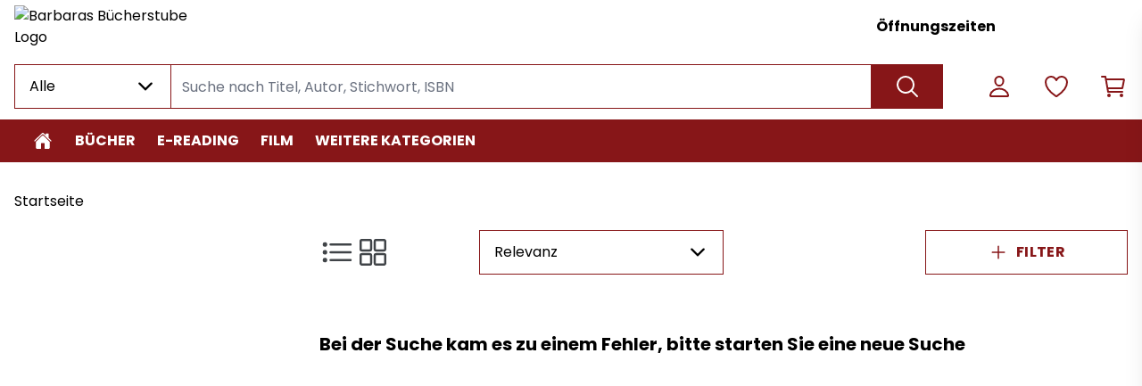

--- FILE ---
content_type: text/html; charset=utf-8
request_url: https://barbarasbuecherstube.buchkatalog.de/category/4099276460823223226
body_size: 31605
content:
<!DOCTYPE html><html lang="de"><head><meta charSet="utf-8" data-next-head=""/><meta name="viewport" content="width=device-width,initial-scale=1.0,maximum-scale=5.0" data-next-head=""/><title data-next-head="">Barbaras Bücherstube, Moosburg, Homepage, Buch, Stella Macri</title><meta name="description" content="Barbaras Bücherstube Moosburg, Auf dem Gries 6, Stella Macri, Buchladen mit Online Shop für Bücher, besondere Bücher, Beratung, Empfehlung, Buch diebuecherstube" data-next-head=""/><meta property="og:title" content="Barbaras Bücherstube, Moosburg, Homepage, Buch, Stella Macri" data-next-head=""/><meta property="og:description" content="Barbaras Bücherstube Moosburg, Auf dem Gries 6, Stella Macri, Buchladen mit Online Shop für Bücher, besondere Bücher, Beratung, Empfehlung, Buch diebuecherstube" data-next-head=""/><meta property="og:locale" content="de_DE" data-next-head=""/><link rel="manifest" href="/api/manifest.json" data-next-head=""/><link rel="icon" type="image/x-icon" href="https://v91-prod.zeitfracht.digital/wcsstore/45480/favicon.ico" data-next-head=""/><meta name="robots" content="index,follow" data-next-head=""/><meta name="googlebot" content="index,follow" data-next-head=""/><meta keywords="" data-next-head=""/><link rel="preload" href="https://v91-prod.zeitfracht.digital/wcsstore/45480/logos/shopLogo/Logo Kopie png.png" as="image" data-next-head=""/><link rel="preload" href="/_next/static/media/dc472e5832a2bc0d-s.p.woff2" as="font" type="font/woff2" crossorigin="anonymous" data-next-font="size-adjust"/><link rel="preload" href="/_next/static/media/7cc4c0efa8f9a2ab-s.p.woff2" as="font" type="font/woff2" crossorigin="anonymous" data-next-font="size-adjust"/><link rel="preload" href="/_next/static/css/d4263d7f7fc9aaa6.css" as="style"/><link rel="stylesheet" href="/_next/static/css/d4263d7f7fc9aaa6.css" data-n-g=""/><noscript data-n-css=""></noscript><script defer="" noModule="" src="/_next/static/chunks/polyfills-42372ed130431b0a.js"></script><script src="/_next/static/chunks/webpack-ce0c57c560a8af3d.js" defer=""></script><script src="/_next/static/chunks/framework-72977bf5cae5a3f8.js" defer=""></script><script src="/_next/static/chunks/main-b34bef2ba1d79c9f.js" defer=""></script><script src="/_next/static/chunks/pages/_app-9c174907f2bbb4ad.js" defer=""></script><script src="/_next/static/chunks/pages/category/%5Bslug%5D-88b2909397eec6f2.js" defer=""></script><script src="/_next/static/D-59RpMfFKUkvt7EpzvjE/_buildManifest.js" defer=""></script><script src="/_next/static/D-59RpMfFKUkvt7EpzvjE/_ssgManifest.js" defer=""></script><style id="__jsx-4000836079">:root{--font-family-zfMain:'poppins', 'poppins Fallback'}</style><style id="__jsx-4046506989">:root {
  --color-primary-100: #F3E8E8;
  --color-primary-200: #871618;
  --color-primary-300: #871618;
  --color-primary-400: #871618;
  --color-primary-500: #871618;
  --color-primary-600: #7A1416;
  --color-primary-700: #651112;
  --color-primary-800: #510D0E;
  --color-primary-900: #420B0C;
  --color-secondary-100: #F8F8F8;
  --color-secondary-200: #B8B8B8;
  --color-secondary-300: #B8B8B8;
  --color-secondary-400: #B8B8B8;
  --color-secondary-500: #B8B8B8;
  --color-secondary-600: #A6A6A6;
  --color-secondary-700: #8A8A8A;
  --color-secondary-800: #6E6E6E;
  --color-secondary-900: #5A5A5A;
}
        </style></head><body class="loading"><link rel="preload" as="image" href="https://v91-prod.zeitfracht.digital/wcsstore/45480/logos/shopLogo/Logo Kopie png.png"/><div id="__next"><script>!function(){try{var d=document.documentElement,n='data-theme',s='setAttribute';var e=localStorage.getItem('theme');if('system'===e||(!e&&false)){var t='(prefers-color-scheme: dark)',m=window.matchMedia(t);if(m.media!==t||m.matches){d.style.colorScheme = 'dark';d[s](n,'dark')}else{d.style.colorScheme = 'light';d[s](n,'light')}}else if(e){d[s](n,e|| '')}else{d[s](n,'light')}if(e==='light'||e==='dark'||!e)d.style.colorScheme=e||'light'}catch(e){}}()</script><div tabindex="-1" class="h-full bg-filled-500 mx-auto transition-colors duration-150 font-zfMain"><div class="relative top-0 bg-filled-500 z-40 transition-all duration-150 sm:mx-auto pt-3 sm:pt-0 sm:max-w-7_5xl sm:px-4 LogoAngUserNav_adjustPaddingOnPrint__IGZX6" tabindex="-1"><div class="mx-4 mt-0 xsm:mt-0 sm:mx-0 flex " id="heroHeader" tabindex="-1"><div class="hidden sm:flex flex-row items-center w-full relative sm:min-h-[60px] xsm:w-8/12" style="margin-top:0px;margin-bottom:0px" tabindex="-1"><a class="cursor-pointer" aria-label="Zur Startseite" tabindex="-1" href="/"><img alt="Barbaras Bücherstube  Logo" width="334" height="100" decoding="async" data-nimg="1" class="sm:max-w-none" style="color:transparent;height:auto;width:13rem;left:0px;top:0px" src="https://v91-prod.zeitfracht.digital/wcsstore/45480/logos/shopLogo/Logo Kopie png.png"/></a></div><div class="sm:hidden flex flex-row items-center w-full relative sm:min-h-[60px] xsm:w-8/12" tabindex="-1"><a class="cursor-pointer" aria-label="Logo" tabindex="-1" href="/"><img alt="Barbaras Bücherstube  Logo" width="334" height="100" decoding="async" data-nimg="1" class="" style="color:transparent" src="https://v91-prod.zeitfracht.digital/wcsstore/45480/logos/shopLogo/Logo Kopie png.png"/></a></div><div class="sm:hidden w-8/12 sm:w-3/12 lg:w-2/12" tabindex="-1"><nav class="flex flex-row justify-end h-full sm:w-full sm:content-center sm:items-center" aria-label="Benutzer Navigation"><ul class="UserNav_list__MtHqv" role="list"><li class="UserNav_item__EoiHa tabFocus" tabindex="0" role="listitem" aria-label="Login Menü"><svg viewBox="0 0 512 512" fill="none" stroke="currentColor" class="w-8 h-8 text-primary-300 hover:text-primary-500 tabFocus" tabindex="-1" aria-hidden="true"><path d="M329.764 161C326.478 205.609 292.882 242 256 242C219.118 242 185.464 205.618 182.236 161C178.884 114.594 211.574 80 256 80C300.426 80 333.116 115.438 329.764 161Z" stroke-width="32" stroke-linecap="round" stroke-linejoin="round"></path><path d="M255.996 296C182.592 296 108.092 336.8 94.3058 413.81C92.6437 423.092 97.8578 432 107.502 432H404.49C414.142 432 419.356 423.092 417.694 413.81C403.899 336.8 329.399 296 255.996 296Z" stroke-width="32" stroke-miterlimit="10"></path></svg></li><li class="UserNav_item__EoiHa tabFocus" tabindex="0" aria-label="Wunschliste" role="listitem"><svg viewBox="0 0 512 512" fill="none" stroke="currentColor" class="w-8 h-8 text-primary-300 hover:text-primary-500 tabFocus" tabindex="-1" aria-hidden="true"><path d="M352.92 80C288 80 256 144 256 144C256 144 224 80 159.08 80C106.32 80 64.5405 124.14 64.0005 176.81C62.9005 286.14 150.73 363.89 247 429.23C249.655 431.036 252.79 432.001 256 432.001C259.211 432.001 262.346 431.036 265 429.23C361.26 363.89 449.09 286.14 448 176.81C447.46 124.14 405.68 80 352.92 80V80Z" stroke-width="32" stroke-linecap="round" stroke-linejoin="round"></path></svg></li><li class="UserNav_item__EoiHa tabFocus" aria-label="Warenkorb öffnen" role="listitem" tabindex="0"><svg viewBox="0 0 512 512" fill="none" stroke="currentColor" class="w-8 h-8 text-primary-300  hover:text-primary-500 tabFocus" tabindex="-1" aria-hidden="true"><path d="M176 432C184.837 432 192 424.837 192 416C192 407.163 184.837 400 176 400C167.163 400 160 407.163 160 416C160 424.837 167.163 432 176 432Z" stroke-width="32" stroke-linecap="round" stroke-linejoin="round"></path><path d="M400 432C408.837 432 416 424.837 416 416C416 407.163 408.837 400 400 400C391.163 400 384 407.163 384 416C384 424.837 391.163 432 400 432Z" stroke-width="32" stroke-linecap="round" stroke-linejoin="round"></path><path d="M48 80H112L160 352H416" stroke-width="32" stroke-linecap="round" stroke-linejoin="round"></path><path d="M160 288H409.44C411.29 288.001 413.084 287.361 414.515 286.189C415.946 285.016 416.927 283.384 417.29 281.57L446.09 137.57C446.322 136.409 446.294 135.211 446.007 134.062C445.72 132.913 445.182 131.842 444.431 130.926C443.68 130.011 442.735 129.273 441.664 128.767C440.594 128.261 439.424 127.999 438.24 128H128" stroke-width="32" stroke-linecap="round" stroke-linejoin="round"></path></svg></li><div class="UserNav_categoryMenu__ZrUHw"><svg viewBox="0 0 512 512" fill="none" stroke="currentColor" class="w-8 h-8" tabindex="-1"><path d="M43 127H469" stroke="black" stroke-width="32" stroke-miterlimit="10" stroke-linecap="round"></path><path d="M43 255H469" stroke="black" stroke-width="32" stroke-miterlimit="10" stroke-linecap="round"></path><path d="M43 385H469" stroke="black" stroke-width="32" stroke-miterlimit="10" stroke-linecap="round"></path></svg></div></ul></nav></div><div class="hidden sm:flex sm:flex-col sm:justify-center sm:w-2/12 md:w-3/12 lg:w-5/12 mr-12" style="margin-top:0px;margin-bottom:0px" tabindex="-1"></div><div class="hidden sm:flex sm:flex-col sm:justify-center sm:w-[18%] md:w-3/12 lg:w-4/12" style="margin-top:0px;margin-bottom:0px" tabindex="-1"><a aria-label="Zu [object Object]" class="cursor-pointer sm:font-bold sm:text-sm tabFocus" target="_self" rel="" href="/content/AdresseOeffnungszeitenKontakt">Öffnungszeiten</a></div></div></div><header class="top-0 bg-filled-500 z-40 transition-all duration-150 sm:sticky sm:top-0 sm:z-40 sm:py-3 flex items-center hideContentOnPrintMode mx-auto max-w-7_5xl sm:px-4" tabindex="-1" aria-label="Artikelsuche und Benutzer-Navigation"><div class="h-full flex w-full text-sm bg-filled-500 text-base-500 transition-colors duration-150 mt-6 sm:mt-0 w-full h-full mx-4 sm:mx-0 sm:w-9/12 lg:w-10/12" tabindex="-1"><div class="z-50 hidden w-44 md:block" tabindex="-1"><div class=" w-44 relative max-w-full " tabindex="-1"><div class="h-full" tabindex="-1"><div style="min-width:5rem" aria-label="Dropdown öffnen" tabindex="0" class="flex item s-center justify-between w-full transition duration-150 ease-in-out border border-primary-500 focus:ring-4 focus:ring-secondary-500 focus:outline-none  align-middle border cursor-pointer px-4 py-3  false border-primary-500 false false undefined"><p aria-label="Ausgewählter Inhalt" class="font-normal align-middle mr-1 truncate">Alle</p><span class="text-base-500" tabindex="-1"><svg aria-hidden="true" viewBox="0 0 512 512" stroke="currentColor" fill="none" tabindex="-1" class="w-6 h-6 transition "><path d="M112 183L256 327L400 183" stroke-width="48" stroke-linecap="round" stroke-linejoin="round"></path></svg></span></div></div><div tabindex="-1" class="max-h-0 transition-all duration-500 absolute z-10 w-full bg-white border-r border-l border-primary-500 overflow-y-auto false undefined border-primary-500" style="margin-top:-1px;min-width:5rem"><div class=""><div></div></div></div></div></div><div class="relative w-full" tabindex="-1"><div class="w-full h-full"><input id="searchbar" tabindex="0" class="py-3 px-3 w-full appearance-none transition duration-150 ease-in-out border border-primary-500 focus:ring-4 focus:ring-secondary-500 focus:outline-none sm:-mx-px px-3 h-full !py-2.5 bg-transparent appearance-none w-full transition duration-150 ease-in-out pr-10 border border-primary-500 sm:min-w-[300px] undefined" autoComplete="off" autoCorrect="off" autoCapitalize="none" spellCheck="false" placeholder="Suche nach Titel, Autor, Stichwort, ISBN" type="text" aria-label="Suche nach Titel, Autor, Stichwort, ISBN" value=""/></div></div><button class="inset-y-0 right-0 sm:-mx-px px-6 flex items-center bg-primary-500 text-inverted-500 cursor-pointer tabFocus" aria-label="Suche ausführen" tabindex="0"><svg viewBox="0 0 512 512" fill="none" stroke="currentColor" class="w-8 h-8"><path d="M224.5 80C196.118 80 168.374 88.4455 144.776 104.268C121.177 120.091 102.785 142.581 91.9233 168.894C81.0622 195.206 78.2204 224.16 83.7574 252.093C89.2944 280.026 102.961 305.685 123.03 325.823C143.099 345.962 168.668 359.677 196.505 365.233C224.341 370.789 253.194 367.938 279.415 357.039C305.636 346.14 328.048 327.683 343.816 304.002C359.584 280.321 368 252.48 368 224C367.998 185.81 352.878 149.184 325.967 122.179C299.056 95.1746 262.558 80.0024 224.5 80V80Z" stroke-width="32" stroke-miterlimit="10"></path><path d="M332 332L432 432" stroke-width="32" stroke-miterlimit="10" stroke-linecap="round"></path></svg></button></div><nav class="hidden w-8/12 sm:w-3/12 lg:w-2/12 sm:flex flex-row justify-end h-full sm:content-center sm:items-center" aria-label="Benutzer Navigation"><ul class="UserNav_list__MtHqv" role="list"><li class="UserNav_item__EoiHa tabFocus" tabindex="0" role="listitem" aria-label="Login Menü"><svg viewBox="0 0 512 512" fill="none" stroke="currentColor" class="w-8 h-8 text-primary-300 hover:text-primary-500 tabFocus" tabindex="-1" aria-hidden="true"><path d="M329.764 161C326.478 205.609 292.882 242 256 242C219.118 242 185.464 205.618 182.236 161C178.884 114.594 211.574 80 256 80C300.426 80 333.116 115.438 329.764 161Z" stroke-width="32" stroke-linecap="round" stroke-linejoin="round"></path><path d="M255.996 296C182.592 296 108.092 336.8 94.3058 413.81C92.6437 423.092 97.8578 432 107.502 432H404.49C414.142 432 419.356 423.092 417.694 413.81C403.899 336.8 329.399 296 255.996 296Z" stroke-width="32" stroke-miterlimit="10"></path></svg></li><li class="UserNav_item__EoiHa tabFocus" tabindex="0" aria-label="Wunschliste" role="listitem"><svg viewBox="0 0 512 512" fill="none" stroke="currentColor" class="w-8 h-8 text-primary-300 hover:text-primary-500 tabFocus" tabindex="-1" aria-hidden="true"><path d="M352.92 80C288 80 256 144 256 144C256 144 224 80 159.08 80C106.32 80 64.5405 124.14 64.0005 176.81C62.9005 286.14 150.73 363.89 247 429.23C249.655 431.036 252.79 432.001 256 432.001C259.211 432.001 262.346 431.036 265 429.23C361.26 363.89 449.09 286.14 448 176.81C447.46 124.14 405.68 80 352.92 80V80Z" stroke-width="32" stroke-linecap="round" stroke-linejoin="round"></path></svg></li><li class="UserNav_item__EoiHa tabFocus" aria-label="Warenkorb öffnen" role="listitem" tabindex="0"><svg viewBox="0 0 512 512" fill="none" stroke="currentColor" class="w-8 h-8 text-primary-300  hover:text-primary-500 tabFocus" tabindex="-1" aria-hidden="true"><path d="M176 432C184.837 432 192 424.837 192 416C192 407.163 184.837 400 176 400C167.163 400 160 407.163 160 416C160 424.837 167.163 432 176 432Z" stroke-width="32" stroke-linecap="round" stroke-linejoin="round"></path><path d="M400 432C408.837 432 416 424.837 416 416C416 407.163 408.837 400 400 400C391.163 400 384 407.163 384 416C384 424.837 391.163 432 400 432Z" stroke-width="32" stroke-linecap="round" stroke-linejoin="round"></path><path d="M48 80H112L160 352H416" stroke-width="32" stroke-linecap="round" stroke-linejoin="round"></path><path d="M160 288H409.44C411.29 288.001 413.084 287.361 414.515 286.189C415.946 285.016 416.927 283.384 417.29 281.57L446.09 137.57C446.322 136.409 446.294 135.211 446.007 134.062C445.72 132.913 445.182 131.842 444.431 130.926C443.68 130.011 442.735 129.273 441.664 128.767C440.594 128.261 439.424 127.999 438.24 128H128" stroke-width="32" stroke-linecap="round" stroke-linejoin="round"></path></svg></li><div class="UserNav_categoryMenu__ZrUHw"><svg viewBox="0 0 512 512" fill="none" stroke="currentColor" class="w-8 h-8" tabindex="-1"><path d="M43 127H469" stroke="black" stroke-width="32" stroke-miterlimit="10" stroke-linecap="round"></path><path d="M43 255H469" stroke="black" stroke-width="32" stroke-miterlimit="10" stroke-linecap="round"></path><path d="M43 385H469" stroke="black" stroke-width="32" stroke-miterlimit="10" stroke-linecap="round"></path></svg></div></ul></nav></header><div tabindex="-1" class="bg-filled-500 z-30 transition-all duration-150 top-[74px] Navbar_unstickyOnPrint__CwmaI"><div tabindex="-1" class="absolute left-0 right-0 transition-all duration-700 max-w-7_5xl ml-auto mr-auto px-4 invisible" style="margin-top:-0px"><div tabindex="-1" class="relative px-6 pt-6 pb-8 bg-white border border-gray-200 shadow-xl lg:px-16 lg:pt-10 text-primary-500 rounded-b-md"></div></div><nav class="hidden bg-primary-500 sm:flex relative w-full" tabindex="-1" aria-label="Hauptkategorien"><ul class="Navbar_hideScrollbar__y_k6d relative mx-auto max-w-7_5xl sm:px-4 flex w-full overflow-x-scroll gap-8"><li><a style="color:#ffffff" class="Navbar_link__7kOg_ -mr-2 tabFocusInset" tabindex="0" aria-label="Zur Startseite" data-home-button="true" href="/"><svg viewBox="0 0 512 512" fill="currentColor" class="w-6 h-6 mx-2"><path d="M260.764 122.905C259.493 121.682 257.802 121 256.043 121C254.284 121 252.592 121.682 251.321 122.905L94.1345 273.873C93.467 274.515 92.9359 275.286 92.5734 276.14C92.2109 276.995 92.0246 277.914 92.0256 278.843L92 420.531C92 427.816 94.8786 434.803 100.002 439.954C105.126 445.106 112.076 448 119.322 448H201.373C204.996 448 208.471 446.553 211.033 443.977C213.595 441.402 215.034 437.908 215.034 434.266V317.522C215.034 315.701 215.754 313.954 217.035 312.667C218.316 311.379 220.053 310.655 221.865 310.655H290.17C291.981 310.655 293.718 311.379 294.999 312.667C296.28 313.954 297 315.701 297 317.522V434.266C297 437.908 298.439 441.402 301.001 443.977C303.563 446.553 307.038 448 310.661 448H392.678C399.924 448 406.874 445.106 411.998 439.954C417.121 434.803 420 427.816 420 420.531V278.843C420.001 277.914 419.815 276.995 419.452 276.14C419.09 275.286 418.559 274.515 417.891 273.873L260.764 122.905Z"></path><path d="M457.63 246.077L393.427 184.661V91.4639C393.427 87.822 391.98 84.3292 389.405 81.754C386.829 79.1787 383.336 77.732 379.694 77.732H338.494C334.852 77.732 331.359 79.1787 328.783 81.754C326.208 84.3292 324.761 87.822 324.761 91.4639V118.928L275.046 71.3981C270.394 66.6949 263.476 64 256 64C248.55 64 241.649 66.6949 236.996 71.4067L54.4293 246.06C49.0905 251.21 48.421 259.681 53.2792 265.259C54.4991 266.667 55.9929 267.813 57.6695 268.625C59.3461 269.438 61.1706 269.901 63.0319 269.986C64.8931 270.071 66.7522 269.776 68.496 269.12C70.2398 268.464 71.8319 267.46 73.1753 266.169L251.279 95.9955C252.557 94.7732 254.257 94.091 256.026 94.091C257.794 94.091 259.494 94.7732 260.772 95.9955L438.893 266.169C441.517 268.685 445.031 270.058 448.666 269.987C452.301 269.916 455.759 268.408 458.283 265.791C463.553 260.333 463.115 251.321 457.63 246.077Z"></path></svg></a></li><li class="shrink-0"><a style="color:#ffffff" class="Navbar_link__7kOg_ tabFocusInset" title="Bücher" tabindex="0" href="/buecher?topCategory=true">Bücher</a></li><li class="shrink-0"><a style="color:#ffffff" class="Navbar_link__7kOg_ tabFocusInset" title="E-Reading" tabindex="0" href="/e-reading?topCategory=true">E-Reading</a></li><li class="shrink-0"><a style="color:#ffffff" class="Navbar_link__7kOg_ tabFocusInset" title="Film" tabindex="0" href="/film?topCategory=true">Film</a></li><li class="shrink-0"><a style="color:#ffffff" class="Navbar_link__7kOg_ tabFocusInset" title="weitere Kategorien" tabindex="0" href="/weitere-kategorien?topCategory=true">weitere Kategorien</a></li></ul></nav></div><div></div><main id="main-content" tabindex="0" class="mx-4 fit sm:max-w-7_5xl sm:mx-auto"><ul class="hidden mt-8 ml-2 gap-4 sm:ml-4 sm:flex" aria-label="Produkt Breadcrumbs"><li><a class="flex text-xs text-black gap-4 hover:underline tabFocus" aria-label="Breadcrumb zu Startseite" href="/">Startseite</a></li></ul><div class="mx-auto max-w-7_5xl sm:px-4" tabindex="-1"><div class="flex flex-col mt-4 mb-20 sm:flex-row gap-4"><div class="mb-8 sm:hidden"><div class="relative inline-block w-full"><div class="rounded-md shadow-sm sm:hidden"><button type="button" class="flex justify-between w-full px-4 py-3 text-sm font-medium border rounded-sm border-primary-500 bg-filled-500 leading-5 text-base-500 hover:text-base-500 focus:outline-none focus:border-primary-500-300 focus:shadow-outline-normal active:bg-filled-500 active:text-base-500 transition ease-in-out duration-150" id="options-menu" aria-haspopup="true" aria-expanded="true">Kategorien<svg class="w-5 h-5 ml-2 -mr-1" xmlns="http://www.w3.org/2000/svg" viewBox="0 0 20 20" fill="currentColor"><path fill-rule="evenodd" d="M5.293 7.293a1 1 0 011.414 0L10 10.586l3.293-3.293a1 1 0 111.414 1.414l-4 4a1 1 0 01-1.414 0l-4-4a1 1 0 010-1.414z" clip-rule="evenodd"></path></svg></button></div><div class="origin-top-left sm:relative left-0 w-full rounded-md z-10 mb-10 sm:block hidden"><div class="rounded-sm bg-filled-500"><ul role="menu" aria-orientation="vertical" aria-label="Kategoriebaum"></ul></div></div></div></div><div class="hidden w-3/12 mb-8 sm:block"><div class="relative inline-block w-full"><div class="rounded-md shadow-sm sm:hidden"><button type="button" class="flex justify-between w-full px-4 py-3 text-sm font-medium border rounded-sm border-primary-500 bg-filled-500 leading-5 text-base-500 hover:text-base-500 focus:outline-none focus:border-primary-500-300 focus:shadow-outline-normal active:bg-filled-500 active:text-base-500 transition ease-in-out duration-150" id="options-menu" aria-haspopup="true" aria-expanded="true">Kategorien<svg class="w-5 h-5 ml-2 -mr-1" xmlns="http://www.w3.org/2000/svg" viewBox="0 0 20 20" fill="currentColor"><path fill-rule="evenodd" d="M5.293 7.293a1 1 0 011.414 0L10 10.586l3.293-3.293a1 1 0 111.414 1.414l-4 4a1 1 0 01-1.414 0l-4-4a1 1 0 010-1.414z" clip-rule="evenodd"></path></svg></button></div><div class="origin-top-left sm:relative left-0 w-full rounded-md z-10 mb-10 sm:block hidden"><div class="rounded-sm bg-filled-500"><ul role="menu" aria-orientation="vertical" aria-label="Kategoriebaum"></ul></div></div></div></div><div class="w-full sm:w-9/12 sm:ml-10 block "><div class="w-full"><div class="flex flex-col gap-8"><div class="relative flex flex-col mt-1 gap-8"><div class="" tabindex="-1"><div style="position:relative;z-index:1"><div class="sm:grid gap-8 grid-rows-none sm:grid-cols-3"><div class="col-span-3"><div style="position:relative;z-index:1"><div class="col-span-4 sm:col-span-9 sm:order-none mb-7"><div class="mt-8 grid grid-cols-8 grid-rows-1 gap-y-8 sm:grid-cols-12 sm:mt-0 sm:gap-y-0 sm:mb-12"><div class="flex col-span-2 gap-4 sm:row-start-2 sm:col-span-2 sm:col-start-1 sm:mr-8"><button data-variant="naked" class="cursor-pointer inline-flex leading-6 transition ease-in-out duration-150 justify-center uppercase items-center font-semibold tracking-wide lg:justify-evenly bg-transparent font-semibold border-none text-primary-300 hover:bg-transparent hover:text-primary-500 focus:text-primary-500 SearchFiltering_iconButton__AT6V_ focus:ring-4 focus:ring-secondary-500 focus:outline-none" tabindex="0" style="max-height:50px" aria-label="Listenansicht"><div class="relative inline-flex items-center justify-center lg:justify-evenly"><span class="flex items-center"><svg viewBox="0 0 512 512" fill="none" stroke="currentColor" class="w-10 h-10 text-muted-500 hover:text-primary-500"><path d="M160 144H448" stroke-width="32" stroke-linecap="round" stroke-linejoin="round"></path><path d="M160 256H448" stroke-width="32" stroke-linecap="round" stroke-linejoin="round"></path><path d="M160 368H448" stroke-width="32" stroke-linecap="round" stroke-linejoin="round"></path><path d="M80 160C88.8366 160 96 152.837 96 144C96 135.163 88.8366 128 80 128C71.1634 128 64 135.163 64 144C64 152.837 71.1634 160 80 160Z" stroke-width="32" stroke-linecap="round" stroke-linejoin="round"></path><path d="M80 272C88.8366 272 96 264.837 96 256C96 247.163 88.8366 240 80 240C71.1634 240 64 247.163 64 256C64 264.837 71.1634 272 80 272Z" stroke-width="32" stroke-linecap="round" stroke-linejoin="round"></path><path d="M80 384C88.8366 384 96 376.837 96 368C96 359.163 88.8366 352 80 352C71.1634 352 64 359.163 64 368C64 376.837 71.1634 384 80 384Z" stroke-width="32" stroke-linecap="round" stroke-linejoin="round"></path></svg></span></div></button><button data-variant="naked" class="cursor-pointer inline-flex leading-6 transition ease-in-out duration-150 justify-center uppercase items-center font-semibold tracking-wide lg:justify-evenly bg-transparent font-semibold border-none text-primary-300 hover:bg-transparent hover:text-primary-500 focus:text-primary-500 SearchFiltering_iconButton__AT6V_ focus:ring-4 focus:ring-secondary-500 focus:outline-none" tabindex="0" style="max-height:50px" aria-label="Rasteransicht"><div class="relative inline-flex items-center justify-center lg:justify-evenly"><span class="flex items-center"><svg viewBox="0 0 512 512" fill="none" stroke="currentColor" class="w-10 h-10 text-muted-500 hover:text-primary-500"><path d="M212.068 80H96.9318C87.5806 80 80 87.5806 80 96.9318V212.068C80 221.419 87.5806 229 96.9318 229H212.068C221.419 229 229 221.419 229 212.068V96.9318C229 87.5806 221.419 80 212.068 80Z" stroke-width="32" stroke-linecap="round" stroke-linejoin="round"></path><path d="M415.068 80H299.932C290.581 80 283 87.5806 283 96.9318V212.068C283 221.419 290.581 229 299.932 229H415.068C424.419 229 432 221.419 432 212.068V96.9318C432 87.5806 424.419 80 415.068 80Z" stroke-width="32" stroke-linecap="round" stroke-linejoin="round"></path><path d="M212.068 283H96.9318C87.5806 283 80 290.581 80 299.932V415.068C80 424.419 87.5806 432 96.9318 432H212.068C221.419 432 229 424.419 229 415.068V299.932C229 290.581 221.419 283 212.068 283Z" stroke-width="32" stroke-linecap="round" stroke-linejoin="round"></path><path d="M415.068 283H299.932C290.581 283 283 290.581 283 299.932V415.068C283 424.419 290.581 432 299.932 432H415.068C424.419 432 432 424.419 432 415.068V299.932C432 290.581 424.419 283 415.068 283Z" stroke-width="32" stroke-linecap="round" stroke-linejoin="round"></path></svg></span></div></button></div><div class="relative row-start-2 col-span-5 sm:row-start-2 sm:col-span-4 sm:col-start-3 sm:ml-7 col-span-8"><div class="  relative max-w-full " tabindex="-1"><div class="h-full" tabindex="-1"><div style="min-width:5rem" aria-label="Dropdown öffnen" tabindex="0" class="flex item s-center justify-between w-full transition duration-150 ease-in-out border border-primary-500 focus:ring-4 focus:ring-secondary-500 focus:outline-none  align-middle border cursor-pointer px-4 py-3  false border-primary-500 false false undefined"><p aria-label="Ausgewählter Inhalt" class="font-normal align-middle mr-1 truncate">Relevanz</p><span class="text-base-500" tabindex="-1"><svg aria-hidden="true" viewBox="0 0 512 512" stroke="currentColor" fill="none" tabindex="-1" class="w-6 h-6 transition "><path d="M112 183L256 327L400 183" stroke-width="48" stroke-linecap="round" stroke-linejoin="round"></path></svg></span></div></div><div tabindex="-1" class="max-h-0 transition-all duration-500 absolute z-10 w-full bg-white border-r border-l border-primary-500 overflow-y-auto false undefined border-primary-500" style="margin-top:-1px;min-width:5rem"><div class=""><div></div></div></div></div></div><div class="col-span-5 col-start-4 sm:row-start-2 sm:col-span-3 sm:col-start-10"><button data-variant="ghost" class="cursor-pointer inline-flex leading-6 transition ease-in-out duration-150 justify-center uppercase items-center font-semibold tracking-wide lg:justify-evenly border border-primary-500 bg-filled-500 text-primary-500 text-sm hover:border-primary-500 hover:bg-primary-500 hover:text-inverted-500 w-full text-sm focus:ring-4 focus:ring-secondary-500 focus:outline-none px-4 py-4" tabindex="0" style="max-height:50px" id="options-menu" aria-haspopup="true" aria-expanded="true"><div class="relative inline-flex items-center justify-center lg:justify-evenly"><span class="flex items-center"><svg viewBox="0 0 512 512" fill="none" stroke="currentColor" class="w-6 h-6"><path d="M256 112V400" stroke-width="32" stroke-linecap="round" stroke-linejoin="round"></path><path d="M400 256H112" stroke-width="32" stroke-linecap="round" stroke-linejoin="round"></path></svg><span class="ml-2 whitespace-nowrap"> Filter</span></span></div></button></div><div class="sm:mt-4 row-start-3 col-span-full transition-all duration-500 h-0 sm:h-0 overflow-hidden"><div class="grid grid-cols-2 sm:grid-cols-3 gap-8"><div class="relative"><span class="mb-1 text-xs">Preis</span><div tabindex="-1" class="flex justify-between w-full px-4 py-3 mt-2 border cursor-pointer border-primary-500 focus:ring-4 focus:ring-inset focus:ring-secondary-500 focus:outline-none">NaN - NaN<svg aria-hidden="true" viewBox="0 0 512 512" stroke="currentColor" fill="none" tabindex="-1" class="w-6 h-6"><path d="M112 183L256 327L400 183" stroke-width="48" stroke-linecap="round" stroke-linejoin="round"></path></svg></div></div></div></div></div></div></div><div class="order-3 col-span-4 sm:order-none sm:col-span-full"><div class="flex flex-col gap-10 justify-center SearchProductList_productCart_ModuleView__nvFpL"><div class="grid grid-cols-2 gap-8 sm:gap-10 sm:grid-cols-2 md:grid-cols-3 lg:grid-cols-4 xl:grid-cols-5 2xl:grid-cols-5"><div class="w-40 justify-self-center"><div class="skeleton mb-5 h-44 xsm:h-60"></div><div class="skeleton opacity-25 h-6 mb-4"></div><div class="skeleton opacity-25 h-6 mb-4"></div><div class="skeleton opacity-25 h-6"></div></div><div class="w-40 justify-self-center"><div class="skeleton mb-5 h-44 xsm:h-60"></div><div class="skeleton opacity-25 h-6 mb-4"></div><div class="skeleton opacity-25 h-6 mb-4"></div><div class="skeleton opacity-25 h-6"></div></div><div class="w-40 justify-self-center"><div class="skeleton mb-5 h-44 xsm:h-60"></div><div class="skeleton opacity-25 h-6 mb-4"></div><div class="skeleton opacity-25 h-6 mb-4"></div><div class="skeleton opacity-25 h-6"></div></div><div class="w-40 justify-self-center"><div class="skeleton mb-5 h-44 xsm:h-60"></div><div class="skeleton opacity-25 h-6 mb-4"></div><div class="skeleton opacity-25 h-6 mb-4"></div><div class="skeleton opacity-25 h-6"></div></div><div class="w-40 justify-self-center"><div class="skeleton mb-5 h-44 xsm:h-60"></div><div class="skeleton opacity-25 h-6 mb-4"></div><div class="skeleton opacity-25 h-6 mb-4"></div><div class="skeleton opacity-25 h-6"></div></div><div class="w-40 justify-self-center"><div class="skeleton mb-5 h-44 xsm:h-60"></div><div class="skeleton opacity-25 h-6 mb-4"></div><div class="skeleton opacity-25 h-6 mb-4"></div><div class="skeleton opacity-25 h-6"></div></div><div class="w-40 justify-self-center"><div class="skeleton mb-5 h-44 xsm:h-60"></div><div class="skeleton opacity-25 h-6 mb-4"></div><div class="skeleton opacity-25 h-6 mb-4"></div><div class="skeleton opacity-25 h-6"></div></div><div class="w-40 justify-self-center"><div class="skeleton mb-5 h-44 xsm:h-60"></div><div class="skeleton opacity-25 h-6 mb-4"></div><div class="skeleton opacity-25 h-6 mb-4"></div><div class="skeleton opacity-25 h-6"></div></div><div class="w-40 justify-self-center"><div class="skeleton mb-5 h-44 xsm:h-60"></div><div class="skeleton opacity-25 h-6 mb-4"></div><div class="skeleton opacity-25 h-6 mb-4"></div><div class="skeleton opacity-25 h-6"></div></div><div class="w-40 justify-self-center"><div class="skeleton mb-5 h-44 xsm:h-60"></div><div class="skeleton opacity-25 h-6 mb-4"></div><div class="skeleton opacity-25 h-6 mb-4"></div><div class="skeleton opacity-25 h-6"></div></div><div class="w-40 justify-self-center"><div class="skeleton mb-5 h-44 xsm:h-60"></div><div class="skeleton opacity-25 h-6 mb-4"></div><div class="skeleton opacity-25 h-6 mb-4"></div><div class="skeleton opacity-25 h-6"></div></div><div class="w-40 justify-self-center"><div class="skeleton mb-5 h-44 xsm:h-60"></div><div class="skeleton opacity-25 h-6 mb-4"></div><div class="skeleton opacity-25 h-6 mb-4"></div><div class="skeleton opacity-25 h-6"></div></div><div class="w-40 justify-self-center"><div class="skeleton mb-5 h-44 xsm:h-60"></div><div class="skeleton opacity-25 h-6 mb-4"></div><div class="skeleton opacity-25 h-6 mb-4"></div><div class="skeleton opacity-25 h-6"></div></div><div class="w-40 justify-self-center"><div class="skeleton mb-5 h-44 xsm:h-60"></div><div class="skeleton opacity-25 h-6 mb-4"></div><div class="skeleton opacity-25 h-6 mb-4"></div><div class="skeleton opacity-25 h-6"></div></div><div class="w-40 justify-self-center"><div class="skeleton mb-5 h-44 xsm:h-60"></div><div class="skeleton opacity-25 h-6 mb-4"></div><div class="skeleton opacity-25 h-6 mb-4"></div><div class="skeleton opacity-25 h-6"></div></div><div class="w-40 justify-self-center"><div class="skeleton mb-5 h-44 xsm:h-60"></div><div class="skeleton opacity-25 h-6 mb-4"></div><div class="skeleton opacity-25 h-6 mb-4"></div><div class="skeleton opacity-25 h-6"></div></div><div class="w-40 justify-self-center"><div class="skeleton mb-5 h-44 xsm:h-60"></div><div class="skeleton opacity-25 h-6 mb-4"></div><div class="skeleton opacity-25 h-6 mb-4"></div><div class="skeleton opacity-25 h-6"></div></div><div class="w-40 justify-self-center"><div class="skeleton mb-5 h-44 xsm:h-60"></div><div class="skeleton opacity-25 h-6 mb-4"></div><div class="skeleton opacity-25 h-6 mb-4"></div><div class="skeleton opacity-25 h-6"></div></div><div class="w-40 justify-self-center"><div class="skeleton mb-5 h-44 xsm:h-60"></div><div class="skeleton opacity-25 h-6 mb-4"></div><div class="skeleton opacity-25 h-6 mb-4"></div><div class="skeleton opacity-25 h-6"></div></div><div class="w-40 justify-self-center"><div class="skeleton mb-5 h-44 xsm:h-60"></div><div class="skeleton opacity-25 h-6 mb-4"></div><div class="skeleton opacity-25 h-6 mb-4"></div><div class="skeleton opacity-25 h-6"></div></div><div class="w-40 justify-self-center"><div class="skeleton mb-5 h-44 xsm:h-60"></div><div class="skeleton opacity-25 h-6 mb-4"></div><div class="skeleton opacity-25 h-6 mb-4"></div><div class="skeleton opacity-25 h-6"></div></div><div class="w-40 justify-self-center"><div class="skeleton mb-5 h-44 xsm:h-60"></div><div class="skeleton opacity-25 h-6 mb-4"></div><div class="skeleton opacity-25 h-6 mb-4"></div><div class="skeleton opacity-25 h-6"></div></div><div class="w-40 justify-self-center"><div class="skeleton mb-5 h-44 xsm:h-60"></div><div class="skeleton opacity-25 h-6 mb-4"></div><div class="skeleton opacity-25 h-6 mb-4"></div><div class="skeleton opacity-25 h-6"></div></div><div class="w-40 justify-self-center"><div class="skeleton mb-5 h-44 xsm:h-60"></div><div class="skeleton opacity-25 h-6 mb-4"></div><div class="skeleton opacity-25 h-6 mb-4"></div><div class="skeleton opacity-25 h-6"></div></div><div class="w-40 justify-self-center"><div class="skeleton mb-5 h-44 xsm:h-60"></div><div class="skeleton opacity-25 h-6 mb-4"></div><div class="skeleton opacity-25 h-6 mb-4"></div><div class="skeleton opacity-25 h-6"></div></div></div></div><div class="flex justify-center "><button data-variant="ghost" class="cursor-pointer inline-flex leading-6 transition ease-in-out duration-150 justify-center uppercase items-center font-semibold tracking-wide lg:justify-evenly border border-primary-500 bg-filled-500 text-primary-500 text-sm hover:border-primary-500 hover:bg-primary-500 hover:text-inverted-500 mt-6 mb-4 w-72 focus:ring-4 focus:ring-secondary-500 focus:outline-none px-4 py-4" tabindex="0" style="max-height:50px" id="loadMoreBooks" data-load-more-button="true"><div class="relative inline-flex items-center justify-center lg:justify-evenly"><span class="flex items-center">Mehr laden</span></div></button></div></div></div></div></div></div></div></div></div></div></div></div></main><footer class="mt-6 mx-auto max-w-7_5xl sm:px-4" tabindex="-1" aria-label="Footer"><div style="background-color:#871618" class="py-6 grid grid-cols-1 lg:grid-cols-5 gap-6 border-accents-2 text-inverted-500 transition-colors duration-150"><a class="col-span-1 lg:col-span-2 flex items-start justify-center flex-initial font-bold lg:mr-24" aria-label="Zur Startseite" href="/"><img alt="footer Logo" loading="lazy" width="300" height="200" decoding="async" data-nimg="1" class="cursor-pointer sm:w-64" style="color:transparent" src="https://v91-prod.zeitfracht.digital/wcsstore/45480/logos/footerLogo/Logo Kopie png.png"/></a><div class="flex flex-col gap-8 col-span-1 lg:col-span-3"><div class="ml-8 md:ml-0 grid grid-cols-1 sm:grid-cols-2 md:grid-cols-3 lg:grid-cols-3 gap-6 md:justify-items-center lg:justify-items-start"><div class="col-span-1 lg:col-span-1"></div><div class="col-span-1 lg:col-span-1"></div><div class="col-span-1 lg:col-span-1"><h2 style="color:#ffffff" class="font-bold text-base mb-3 sm:mb-1">Rechtliches</h2><ul class="flex flex-col gap-2 sm:gap-0.5"><li aria-label="AGB"><a tabindex="0" aria-label="AGB" target="_self" rel="" class="flex items-center flex-initial tabFocus text-sm" href="/termsAndCondition"><span style="color:#ffffff" class="cursor-pointer">AGB</span></a></li><li aria-label="Impressum"><a tabindex="0" aria-label="Impressum" target="_self" rel="" class="flex items-center flex-initial tabFocus text-sm" href="/impressum"><span style="color:#ffffff" class="cursor-pointer">Impressum</span></a></li><li aria-label="Widerrufsrecht"><a tabindex="0" aria-label="Widerrufsrecht" target="_self" rel="" class="flex items-center flex-initial tabFocus text-sm" href="/cancellation"><span style="color:#ffffff" class="cursor-pointer">Widerrufsrecht</span></a></li><li aria-label="Datenschutz"><a tabindex="0" aria-label="Datenschutz" target="_self" rel="" class="flex items-center flex-initial tabFocus text-sm" href="/privacyPolicy"><span style="color:#ffffff" class="cursor-pointer">Datenschutz</span></a></li></ul></div></div><div class="flex flex-col gap-2 mx-8 lg:mx-0"><span style="color:#ffffff" class="font-bold">Zahlungsarten</span><div class="flex flex-row flex-wrap gap-2"><a rel="" target="_self" href="/category/[slug]"><div class="flex justify-center w-24 h-12 p-2 bg-white align-center" style="background-color:#ffffff"><img alt="/paypal.svg" loading="lazy" width="96" height="48" decoding="async" data-nimg="1" class="w-auto h-full" style="color:transparent" src="/paypal.svg"/></div></a></div></div></div></div><div style="background-color:#871618" class="flex flex-col sm:flex-row sm:items-center pb-4 pt-4 pl-8 text-sm lg:pl-16 sm:mt-0"><span style="color:#ffffff" class="text-xs text-inverted-500 order-2 sm:order-1 sm:mr-8 mt-6 sm:mt-0"></span><div class="flex items-baseline gap-3 order-1 sm:order-2 sm:ml-auto sm:mr-8"></div></div></footer><div class="sm:w-96 transition-left fixed top-0 z-50 h-screen w-full overflow-y-scroll bg-white opacity-100 shadow-xl duration-700 -right-full md:-right-96"><div class="CartSidebarView_empty__9pFg_"><div class="relative top-0 bg-filled-500 z-40 transition-all duration-150 sm:mx-auto pt-3 sm:pt-0 sm:max-w-7_5xl sm:px-4 sm:hidden sticky pb-3 LogoAngUserNav_adjustPaddingOnPrint__IGZX6" tabindex="-1"><div class="mx-4 mt-0 xsm:mt-0 sm:mx-0 flex " id="heroHeader" tabindex="-1"><div class="hidden sm:flex flex-row items-center w-full relative sm:min-h-[60px] xsm:w-8/12" style="margin-top:0px;margin-bottom:0px" tabindex="-1"><a class="cursor-pointer" aria-label="Zur Startseite" tabindex="-1" href="/"><img alt="Barbaras Bücherstube  Logo" width="334" height="100" decoding="async" data-nimg="1" class="sm:max-w-none" style="color:transparent;height:auto;width:13rem;left:0px;top:0px" src="https://v91-prod.zeitfracht.digital/wcsstore/45480/logos/shopLogo/Logo Kopie png.png"/></a></div><div class="sm:hidden flex flex-row items-center w-full relative sm:min-h-[60px] xsm:w-8/12" tabindex="-1"><a class="cursor-pointer" aria-label="Logo" tabindex="-1" href="/"><img alt="Barbaras Bücherstube  Logo" width="334" height="100" decoding="async" data-nimg="1" class="" style="color:transparent" src="https://v91-prod.zeitfracht.digital/wcsstore/45480/logos/shopLogo/Logo Kopie png.png"/></a></div><div class="sm:hidden w-8/12 sm:w-3/12 lg:w-2/12" tabindex="-1"><nav class="flex flex-row justify-end h-full sm:w-full sm:content-center sm:items-center" aria-label="Benutzer Navigation"><ul class="UserNav_list__MtHqv" role="list"><li class="UserNav_item__EoiHa tabFocus" tabindex="0" role="listitem" aria-label="Login Menü"><svg viewBox="0 0 512 512" fill="none" stroke="currentColor" class="w-8 h-8 text-primary-300 hover:text-primary-500 tabFocus" tabindex="-1" aria-hidden="true"><path d="M329.764 161C326.478 205.609 292.882 242 256 242C219.118 242 185.464 205.618 182.236 161C178.884 114.594 211.574 80 256 80C300.426 80 333.116 115.438 329.764 161Z" stroke-width="32" stroke-linecap="round" stroke-linejoin="round"></path><path d="M255.996 296C182.592 296 108.092 336.8 94.3058 413.81C92.6437 423.092 97.8578 432 107.502 432H404.49C414.142 432 419.356 423.092 417.694 413.81C403.899 336.8 329.399 296 255.996 296Z" stroke-width="32" stroke-miterlimit="10"></path></svg></li><li class="UserNav_item__EoiHa tabFocus" tabindex="0" aria-label="Wunschliste" role="listitem"><svg viewBox="0 0 512 512" fill="none" stroke="currentColor" class="w-8 h-8 text-primary-300 hover:text-primary-500 tabFocus" tabindex="-1" aria-hidden="true"><path d="M352.92 80C288 80 256 144 256 144C256 144 224 80 159.08 80C106.32 80 64.5405 124.14 64.0005 176.81C62.9005 286.14 150.73 363.89 247 429.23C249.655 431.036 252.79 432.001 256 432.001C259.211 432.001 262.346 431.036 265 429.23C361.26 363.89 449.09 286.14 448 176.81C447.46 124.14 405.68 80 352.92 80V80Z" stroke-width="32" stroke-linecap="round" stroke-linejoin="round"></path></svg></li><li class="UserNav_item__EoiHa tabFocus" aria-label="Warenkorb öffnen" role="listitem" tabindex="0"><svg viewBox="0 0 512 512" fill="none" stroke="currentColor" class="w-8 h-8 text-primary-300  hover:text-primary-500 tabFocus" tabindex="-1" aria-hidden="true"><path d="M176 432C184.837 432 192 424.837 192 416C192 407.163 184.837 400 176 400C167.163 400 160 407.163 160 416C160 424.837 167.163 432 176 432Z" stroke-width="32" stroke-linecap="round" stroke-linejoin="round"></path><path d="M400 432C408.837 432 416 424.837 416 416C416 407.163 408.837 400 400 400C391.163 400 384 407.163 384 416C384 424.837 391.163 432 400 432Z" stroke-width="32" stroke-linecap="round" stroke-linejoin="round"></path><path d="M48 80H112L160 352H416" stroke-width="32" stroke-linecap="round" stroke-linejoin="round"></path><path d="M160 288H409.44C411.29 288.001 413.084 287.361 414.515 286.189C415.946 285.016 416.927 283.384 417.29 281.57L446.09 137.57C446.322 136.409 446.294 135.211 446.007 134.062C445.72 132.913 445.182 131.842 444.431 130.926C443.68 130.011 442.735 129.273 441.664 128.767C440.594 128.261 439.424 127.999 438.24 128H128" stroke-width="32" stroke-linecap="round" stroke-linejoin="round"></path></svg></li><div class="UserNav_categoryMenu__ZrUHw"><svg viewBox="0 0 512 512" fill="none" stroke="currentColor" class="w-8 h-8" tabindex="-1"><path d="M43 127H469" stroke="black" stroke-width="32" stroke-miterlimit="10" stroke-linecap="round"></path><path d="M43 255H469" stroke="black" stroke-width="32" stroke-miterlimit="10" stroke-linecap="round"></path><path d="M43 385H469" stroke="black" stroke-width="32" stroke-miterlimit="10" stroke-linecap="round"></path></svg></div></ul></nav></div><div class="hidden sm:flex sm:flex-col sm:justify-center sm:w-2/12 md:w-3/12 lg:w-5/12 mr-12" style="margin-top:0px;margin-bottom:0px" tabindex="-1"></div><div class="hidden sm:flex sm:flex-col sm:justify-center sm:w-[18%] md:w-3/12 lg:w-4/12" style="margin-top:0px;margin-bottom:0px" tabindex="-1"><a aria-label="Zu [object Object]" class="cursor-pointer sm:font-bold sm:text-sm tabFocus" target="_self" rel="" href="/content/AdresseOeffnungszeitenKontakt">Öffnungszeiten</a></div></div></div><div class="h-20 hidden sm:flex items-center justify-between mx-4"><h3 class="text-xl font-bold uppercase ">Ihr Warenkorb</h3><button data-variant="nakedDark" class="cursor-pointer inline-flex leading-6 transition ease-in-out duration-150 justify-center uppercase items-center font-semibold tracking-wide lg:justify-evenly bg-transparent font-semibold border-none text-primary-500 hover:bg-transparent hover:text-primary-700 focus:ring-4 focus:ring-secondary-500 focus:outline-none" tabindex="0" style="max-height:50px" aria-label="Schließen"><div class="relative inline-flex items-center justify-center lg:justify-evenly"><span class="flex items-center"><svg viewBox="0 0 512 512" stroke="currentColor" stroke-linecap="round" stroke-linejoin="round" fill="none" class="w-10 h-10 text-muted-500 hover:text-primary-500"><path d="M386 384L128 126" stroke-width="32" stroke-linecap="round" stroke-linejoin="round"></path><path d="M386 126L128 384" stroke-width="32" stroke-linecap="round" stroke-linejoin="round"></path></svg></span></div></button></div><div class="flex flex-col flex-1 box-border"><div class="px-4 sm:px-4"><div class="flex flex-row mt-4 justify-center sm:justify-start sm:hidden"><a href="/cart"><h2 class="Text_sectionHeading__5vs31 text-xl">Ihr Warenkorb</h2></a></div><div class="flex flex-col items-center py-6 sm:py-10 mb-2 font-bold border-t sm:border-b border-primary-500"><span class="text-sm font-normal">Gesamtsumme</span><span class="mb-4 text-xs font-normal">inkl. MwSt.</span><button data-variant="slim" class="cursor-pointer inline-flex leading-6 transition ease-in-out duration-150 justify-center uppercase items-center font-semibold tracking-wide lg:justify-evenly bg-primary-500 text-inverted-500 transform-none normal-case hover:bg-primary-700 border-primary-500 cursor-not-allowed border border-none filter-none focus:ring-4 focus:ring-secondary-500 focus:outline-none px-4 py-4" tabindex="0" disabled="" style="max-height:50px;width:100%;cursor:not-allowed;background-color:var(--color-primary-100);pointer-events:none"><div class="relative inline-flex items-center justify-center lg:justify-evenly"><span class="flex items-center"><span class="font-bold uppercase">Zur Kasse</span></span></div></button></div></div><div class="flex flex-col items-center justify-start flex-1 px-4"><p class="pt-8 text-center text-base-500">Sie haben bisher keine Artikel in deinen Warenkorb gelegt. Bitte verwenden Sie hierfür den Button &#x27;kaufen&#x27;.</p></div><div class="flex-1 px-4 sm:px-6"><div class="border-b grid grid-cols-2 sm:grid-cols-1 gap-2 sm:gap-0 sm:py-0 sm:divide-y sm:divide-primary-500 border-primary-500"></div></div></div></div></div></div></div><script id="__NEXT_DATA__" type="application/json">{"props":{"pageProps":{"content":{"content":"{\"ROOT\":{\"type\":{\"resolvedName\":\"PageContainer\"},\"isCanvas\":true,\"props\":{\"background\":\"#aaa\",\"padding\":20},\"displayName\":\"PageContainer\",\"custom\":{},\"parent\":\"ROOT\",\"hidden\":false,\"nodes\":[\"FHzrbNjaDL\"],\"linkedNodes\":{}},\"FHzrbNjaDL\":{\"type\":{\"resolvedName\":\"Container\"},\"isCanvas\":true,\"props\":{\"background\":\"#fff\",\"marginTop\":4},\"displayName\":\"Ne\",\"custom\":{},\"parent\":\"ROOT\",\"hidden\":false,\"nodes\":[\"$$$CategoryCollection_KS Gaming:327705$$$\"],\"linkedNodes\":{}}, \"$$$CategoryCollection_KS Gaming:327705$$$\":{\"type\":{\"resolvedName\":\"CategoryCollection\"},\"isCanvas\":false,\"props\":{\"name\":\"\",\"productsCategory\":\"4099276460823223226\",\"starterWidget\":false,\"masterWidget\":\"$$$CategoryCollection_KS Gaming:327705$$$\"},\"displayName\":\"cn\",\"custom\":{},\"parent\":\"FHzrbNjaDL\",\"hidden\":false,\"nodes\":[],\"linkedNodes\":{}}}","metaData":"{\"metaTitle\":\"\",\"metaDescription\":\"\",\"metaKeywords\":\"\"}"},"initialEventData":null,"initialEventArchiveData":null,"brands":[],"categories":[{"id":"4099276460822241224","name":"Bücher","slug":"4099276460822241224","path":"4099276460822241224","seopath":"/buecher","subCategory":[{"id":"4099276460822241225","name":"Romane","slug":"4099276460822241225","path":"4099276460822241225","seopath":"/buecher-romane","subCategory":[],"selected":false},{"id":"4099276460822241226","name":"Erotische Romane","slug":"4099276460822241226","path":"4099276460822241226","seopath":"/buecher-erotische-romane","subCategory":[],"selected":false},{"id":"4099276460822241227","name":"Historische Romane","slug":"4099276460822241227","path":"4099276460822241227","seopath":"/buecher-historische-romane","subCategory":[],"selected":false},{"id":"4099276460822241228","name":"Liebesromane","slug":"4099276460822241228","path":"4099276460822241228","seopath":"/buecher-liebesromane","subCategory":[],"selected":false},{"id":"4099276460822241229","name":"Krimi und Thriller","slug":"4099276460822241229","path":"4099276460822241229","seopath":"/buecher-krimi-und-thriller","subCategory":[],"selected":false},{"id":"4099276460822241231","name":"Science-Fiction","slug":"4099276460822241231","path":"4099276460822241231","seopath":"/buecher-science-fiction","subCategory":[],"selected":false},{"id":"4099276460822241232","name":"Drama und Lyrik","slug":"4099276460822241232","path":"4099276460822241232","seopath":"/buecher-drama-und-lyrik","subCategory":[{"id":"4099276460822241233","name":"Drama","slug":"4099276460822241233","path":"4099276460822241233","seopath":"","subCategory":[],"selected":false},{"id":"4099276460822241234","name":"Lyrik","slug":"4099276460822241234","path":"4099276460822241234","seopath":"","subCategory":[],"selected":false}],"selected":false},{"id":"4099276460822241235","name":"Märchen und Sagen","slug":"4099276460822241235","path":"4099276460822241235","seopath":"/buecher-maerchen-und-sagen","subCategory":[],"selected":false},{"id":"4099276460822241236","name":"Mundart","slug":"4099276460822241236","path":"4099276460822241236","seopath":"/buecher-mundart","subCategory":[],"selected":false},{"id":"4099276460822241237","name":"Kinder- und Jugend","slug":"4099276460822241237","path":"4099276460822241237","seopath":"/buecher-kinder-und-jugend","subCategory":[],"selected":false},{"id":"4099276460822241238","name":"Kinder-Fantasy","slug":"4099276460822241238","path":"4099276460822241238","seopath":"/buecher-kinder-fantasy","subCategory":[],"selected":false},{"id":"4099276460822241239","name":"Abenteuer","slug":"4099276460822241239","path":"4099276460822241239","seopath":"/buecher-abenteuer","subCategory":[],"selected":false},{"id":"4099276460822241240","name":"Kinder-Sachbücher","slug":"4099276460822241240","path":"4099276460822241240","seopath":"/buecher-kinder-sachbuecher","subCategory":[],"selected":false},{"id":"4099276460822241241","name":"Bilderbücher","slug":"4099276460822241241","path":"4099276460822241241","seopath":"/buecher-bilderbuecher","subCategory":[],"selected":false},{"id":"4099276460822241242","name":"Vorlesebücher","slug":"4099276460822241242","path":"4099276460822241242","seopath":"/buecher-vorlesebuecher","subCategory":[],"selected":false},{"id":"4099276460822241243","name":"Kinder-Krimi","slug":"4099276460822241243","path":"4099276460822241243","seopath":"/buecher-kinder-krimi","subCategory":[],"selected":false},{"id":"4099276460822241244","name":"Märchen und Sagen","slug":"4099276460822241244","path":"4099276460822241244","seopath":"","subCategory":[],"selected":false},{"id":"4099276460822241245","name":"Spiel und Spaß","slug":"4099276460822241245","path":"4099276460822241245","seopath":"/buecher-spiel-und-spass","subCategory":[],"selected":false},{"id":"4099276460822241246","name":"Gedichte und Lieder","slug":"4099276460822241246","path":"4099276460822241246","seopath":"/buecher-gedichte-und-lieder","subCategory":[],"selected":false},{"id":"4099276460822241247","name":"Reise","slug":"4099276460822241247","path":"4099276460822241247","seopath":"/buecher-reise","subCategory":[],"selected":false},{"id":"4099276460822241248","name":"Reiseführer ","slug":"4099276460822241248","path":"4099276460822241248","seopath":"/buecher-reisefuehrer-","subCategory":[],"selected":false},{"id":"4099276460822241249","name":"Karten, Stadtpläne, Atlanten","slug":"4099276460822241249","path":"4099276460822241249","seopath":"/buecher-karten-stadtplaene-atlanten","subCategory":[],"selected":false},{"id":"4099276460822241250","name":"Bildbände","slug":"4099276460822241250","path":"4099276460822241250","seopath":"/buecher-bildbaende","subCategory":[],"selected":false},{"id":"4099276460822241251","name":"Sport- und Aktivreisen","slug":"4099276460822241251","path":"4099276460822241251","seopath":"/buecher-sport-und-aktivreisen","subCategory":[],"selected":false},{"id":"4099276460822241252","name":"Reiseberichte und Reiseerzählungen","slug":"4099276460822241252","path":"4099276460822241252","seopath":"/buecher-reiseberichte-und-reiseerzaehlungen","subCategory":[],"selected":false},{"id":"4099276460822241253","name":"Hotel- und Restaurantführer","slug":"4099276460822241253","path":"4099276460822241253","seopath":"/buecher-hotel-und-restaurantfuehrer","subCategory":[],"selected":false},{"id":"4099276460822241254","name":"Kartenzubehör und Sonstiges","slug":"4099276460822241254","path":"4099276460822241254","seopath":"/buecher-kartenzubehoer-und-sonstiges","subCategory":[],"selected":false},{"id":"4099276460822241255","name":"nach Kontinent","slug":"4099276460822241255","path":"4099276460822241255","seopath":"/buecher-nach-kontinent","subCategory":[{"id":"4099276460822241256","name":"Europa","slug":"4099276460822241256","path":"4099276460822241256","seopath":"","subCategory":[],"selected":false},{"id":"4099276460822241257","name":"Nord- und Mittelamerika","slug":"4099276460822241257","path":"4099276460822241257","seopath":"","subCategory":[],"selected":false},{"id":"4099276460822241258","name":"Südamerika","slug":"4099276460822241258","path":"4099276460822241258","seopath":"","subCategory":[],"selected":false},{"id":"4099276460822241259","name":"Asien","slug":"4099276460822241259","path":"4099276460822241259","seopath":"","subCategory":[],"selected":false},{"id":"4099276460822241260","name":"Australien","slug":"4099276460822241260","path":"4099276460822241260","seopath":"","subCategory":[],"selected":false},{"id":"4099276460822241261","name":"Afrika","slug":"4099276460822241261","path":"4099276460822241261","seopath":"","subCategory":[],"selected":false},{"id":"4099276460822241262","name":"weltweit","slug":"4099276460822241262","path":"4099276460822241262","seopath":"","subCategory":[],"selected":false}],"selected":false},{"id":"4099276460822241263","name":"nach Ländern","slug":"4099276460822241263","path":"4099276460822241263","seopath":"/buecher-nach-laendern","subCategory":[{"id":"4099276460822241264","name":"Deutschland","slug":"4099276460822241264","path":"4099276460822241264","seopath":"","subCategory":[],"selected":false},{"id":"4099276460822241265","name":"Frankreich","slug":"4099276460822241265","path":"4099276460822241265","seopath":"","subCategory":[],"selected":false},{"id":"4099276460822241266","name":"Italien","slug":"4099276460822241266","path":"4099276460822241266","seopath":"","subCategory":[],"selected":false},{"id":"4099276460822241267","name":"Österreich","slug":"4099276460822241267","path":"4099276460822241267","seopath":"","subCategory":[],"selected":false},{"id":"4099276460822241268","name":"Schweiz","slug":"4099276460822241268","path":"4099276460822241268","seopath":"","subCategory":[],"selected":false},{"id":"4099276460822241269","name":"England","slug":"4099276460822241269","path":"4099276460822241269","seopath":"","subCategory":[],"selected":false},{"id":"4099276460822241270","name":"Irland","slug":"4099276460822241270","path":"4099276460822241270","seopath":"","subCategory":[],"selected":false},{"id":"4099276460822241271","name":"Dänemark","slug":"4099276460822241271","path":"4099276460822241271","seopath":"","subCategory":[],"selected":false},{"id":"4099276460822241272","name":"Schweden","slug":"4099276460822241272","path":"4099276460822241272","seopath":"","subCategory":[],"selected":false},{"id":"4099276460822241273","name":"Norwegen","slug":"4099276460822241273","path":"4099276460822241273","seopath":"","subCategory":[],"selected":false},{"id":"4099276460822241274","name":"Finnland","slug":"4099276460822241274","path":"4099276460822241274","seopath":"","subCategory":[],"selected":false},{"id":"4099276460822241275","name":"Griechenland","slug":"4099276460822241275","path":"4099276460822241275","seopath":"","subCategory":[],"selected":false},{"id":"4099276460822241276","name":"Türkei","slug":"4099276460822241276","path":"4099276460822241276","seopath":"","subCategory":[],"selected":false},{"id":"4099276460822241277","name":"Ungarn","slug":"4099276460822241277","path":"4099276460822241277","seopath":"","subCategory":[],"selected":false},{"id":"4099276460822241278","name":"Rumänien","slug":"4099276460822241278","path":"4099276460822241278","seopath":"","subCategory":[],"selected":false},{"id":"4099276460822241279","name":"Bulgarien","slug":"4099276460822241279","path":"4099276460822241279","seopath":"","subCategory":[],"selected":false},{"id":"4099276460822241280","name":"Polen","slug":"4099276460822241280","path":"4099276460822241280","seopath":"","subCategory":[],"selected":false},{"id":"4099276460822241281","name":"Rußland","slug":"4099276460822241281","path":"4099276460822241281","seopath":"","subCategory":[],"selected":false},{"id":"4099276460822241282","name":"USA","slug":"4099276460822241282","path":"4099276460822241282","seopath":"","subCategory":[],"selected":false},{"id":"4099276460822241283","name":"Kanada","slug":"4099276460822241283","path":"4099276460822241283","seopath":"","subCategory":[],"selected":false},{"id":"4099276460822241284","name":"Mexiko","slug":"4099276460822241284","path":"4099276460822241284","seopath":"","subCategory":[],"selected":false},{"id":"4099276460822241285","name":"Costa Rica","slug":"4099276460822241285","path":"4099276460822241285","seopath":"","subCategory":[],"selected":false},{"id":"4099276460822241286","name":"Kuba","slug":"4099276460822241286","path":"4099276460822241286","seopath":"","subCategory":[],"selected":false},{"id":"4099276460822241287","name":"Dominikanische Republik, Haiti","slug":"4099276460822241287","path":"4099276460822241287","seopath":"","subCategory":[],"selected":false},{"id":"4099276460822241288","name":"Kolumbien","slug":"4099276460822241288","path":"4099276460822241288","seopath":"","subCategory":[],"selected":false},{"id":"4099276460822241289","name":"Venezuela","slug":"4099276460822241289","path":"4099276460822241289","seopath":"","subCategory":[],"selected":false},{"id":"4099276460822241290","name":"Peru, Ecuador","slug":"4099276460822241290","path":"4099276460822241290","seopath":"","subCategory":[],"selected":false},{"id":"4099276460822241291","name":"Brasilien","slug":"4099276460822241291","path":"4099276460822241291","seopath":"","subCategory":[],"selected":false},{"id":"4099276460822241292","name":"Chile","slug":"4099276460822241292","path":"4099276460822241292","seopath":"","subCategory":[],"selected":false},{"id":"4099276460822241293","name":"Argentinien, Paraguay, Uruguay","slug":"4099276460822241293","path":"4099276460822241293","seopath":"","subCategory":[],"selected":false},{"id":"4099276460822241294","name":"Australien","slug":"4099276460822241294","path":"4099276460822241294","seopath":"","subCategory":[],"selected":false},{"id":"4099276460822241295","name":"Thailand","slug":"4099276460822241295","path":"4099276460822241295","seopath":"","subCategory":[],"selected":false},{"id":"4099276460822241296","name":"Japan","slug":"4099276460822241296","path":"4099276460822241296","seopath":"","subCategory":[],"selected":false},{"id":"4099276460822241297","name":"Indonesien","slug":"4099276460822241297","path":"4099276460822241297","seopath":"","subCategory":[],"selected":false},{"id":"4099276460822241298","name":"Indien","slug":"4099276460822241298","path":"4099276460822241298","seopath":"","subCategory":[],"selected":false}],"selected":false},{"id":"4099276460822241299","name":"nach Region","slug":"4099276460822241299","path":"4099276460822241299","seopath":"/buecher-nach-region","subCategory":[{"id":"4099276460822241300","name":"Kraichgau, Stromberg, Kurpfalz","slug":"4099276460822241300","path":"4099276460822241300","seopath":"","subCategory":[],"selected":false},{"id":"4099276460822241301","name":"Erzgebirge","slug":"4099276460822241301","path":"4099276460822241301","seopath":"","subCategory":[],"selected":false},{"id":"4099276460822241302","name":"Oberlausitz","slug":"4099276460822241302","path":"4099276460822241302","seopath":"","subCategory":[],"selected":false},{"id":"4099276460822241303","name":"Fläming, Niederlausitz","slug":"4099276460822241303","path":"4099276460822241303","seopath":"","subCategory":[],"selected":false},{"id":"4099276460822241304","name":"Uckermark","slug":"4099276460822241304","path":"4099276460822241304","seopath":"","subCategory":[],"selected":false},{"id":"4099276460822241305","name":"Altmark","slug":"4099276460822241305","path":"4099276460822241305","seopath":"","subCategory":[],"selected":false},{"id":"4099276460822241306","name":"Prignitz, Havelland, Ruppiner Land","slug":"4099276460822241306","path":"4099276460822241306","seopath":"","subCategory":[],"selected":false},{"id":"4099276460822241307","name":"Spreewald, Oder-Spree-Dahme-Seengebiet","slug":"4099276460822241307","path":"4099276460822241307","seopath":"","subCategory":[],"selected":false},{"id":"4099276460822241308","name":"Schwarzwald","slug":"4099276460822241308","path":"4099276460822241308","seopath":"","subCategory":[],"selected":false},{"id":"4099276460822241309","name":"Schwäbische Alb","slug":"4099276460822241309","path":"4099276460822241309","seopath":"","subCategory":[],"selected":false},{"id":"4099276460822241310","name":"Bodensee, Oberschwaben","slug":"4099276460822241310","path":"4099276460822241310","seopath":"","subCategory":[],"selected":false},{"id":"4099276460822241311","name":"Spessart, Haßberge","slug":"4099276460822241311","path":"4099276460822241311","seopath":"","subCategory":[],"selected":false},{"id":"4099276460822241312","name":"Fichtelgebirge","slug":"4099276460822241312","path":"4099276460822241312","seopath":"","subCategory":[],"selected":false},{"id":"4099276460822241313","name":"Bayerischer Wald","slug":"4099276460822241313","path":"4099276460822241313","seopath":"","subCategory":[],"selected":false},{"id":"4099276460822241314","name":"Allgäu, Allgäuer Alpen","slug":"4099276460822241314","path":"4099276460822241314","seopath":"","subCategory":[],"selected":false},{"id":"4099276460822241315","name":"Alpenvorland, Chiemgau","slug":"4099276460822241315","path":"4099276460822241315","seopath":"","subCategory":[],"selected":false},{"id":"4099276460822241316","name":"Alpen","slug":"4099276460822241316","path":"4099276460822241316","seopath":"","subCategory":[],"selected":false},{"id":"4099276460822241317","name":"Piemont","slug":"4099276460822241317","path":"4099276460822241317","seopath":"","subCategory":[],"selected":false},{"id":"4099276460822241318","name":"Lombardei","slug":"4099276460822241318","path":"4099276460822241318","seopath":"","subCategory":[],"selected":false},{"id":"4099276460822241319","name":"Südtirol, Trentino","slug":"4099276460822241319","path":"4099276460822241319","seopath":"","subCategory":[],"selected":false},{"id":"4099276460822241320","name":"Toskana","slug":"4099276460822241320","path":"4099276460822241320","seopath":"","subCategory":[],"selected":false},{"id":"4099276460822241321","name":"Abruzzen, Molise","slug":"4099276460822241321","path":"4099276460822241321","seopath":"","subCategory":[],"selected":false},{"id":"4099276460822241322","name":"Kalabrien","slug":"4099276460822241322","path":"4099276460822241322","seopath":"","subCategory":[],"selected":false},{"id":"4099276460822241323","name":"Bretagne","slug":"4099276460822241323","path":"4099276460822241323","seopath":"","subCategory":[],"selected":false},{"id":"4099276460822241324","name":"Normandie","slug":"4099276460822241324","path":"4099276460822241324","seopath":"","subCategory":[],"selected":false},{"id":"4099276460822241325","name":"Auvergne","slug":"4099276460822241325","path":"4099276460822241325","seopath":"","subCategory":[],"selected":false},{"id":"4099276460822241326","name":"Burgund, Morvan","slug":"4099276460822241326","path":"4099276460822241326","seopath":"","subCategory":[],"selected":false},{"id":"4099276460822241327","name":"Lothringen","slug":"4099276460822241327","path":"4099276460822241327","seopath":"","subCategory":[],"selected":false},{"id":"4099276460822241328","name":"Elsass und Vogesen","slug":"4099276460822241328","path":"4099276460822241328","seopath":"","subCategory":[],"selected":false},{"id":"4099276460822241329","name":"Provence, Camargue","slug":"4099276460822241329","path":"4099276460822241329","seopath":"","subCategory":[],"selected":false},{"id":"4099276460822241330","name":"Cote d Azur, südl. franz. Alpen","slug":"4099276460822241330","path":"4099276460822241330","seopath":"","subCategory":[],"selected":false},{"id":"4099276460822241331","name":"Katalonien","slug":"4099276460822241331","path":"4099276460822241331","seopath":"","subCategory":[],"selected":false},{"id":"4099276460822241332","name":"Kastilien","slug":"4099276460822241332","path":"4099276460822241332","seopath":"","subCategory":[],"selected":false},{"id":"4099276460822241333","name":"Valencia","slug":"4099276460822241333","path":"4099276460822241333","seopath":"","subCategory":[],"selected":false},{"id":"4099276460822241334","name":"Andalusien","slug":"4099276460822241334","path":"4099276460822241334","seopath":"","subCategory":[],"selected":false},{"id":"4099276460822241335","name":"Kanarische Inseln","slug":"4099276460822241335","path":"4099276460822241335","seopath":"","subCategory":[],"selected":false}],"selected":false},{"id":"4099276460822241338","name":"Wirtschaft und Recht","slug":"4099276460822241338","path":"4099276460822241338","seopath":"/buecher-wirtschaft-und-recht","subCategory":[],"selected":false},{"id":"4099276460822241339","name":"Politik und Gesellschaft","slug":"4099276460822241339","path":"4099276460822241339","seopath":"/buecher-politik-und-gesellschaft","subCategory":[],"selected":false},{"id":"4099276460822241341","name":"Naturwissenschaften und Technik","slug":"4099276460822241341","path":"4099276460822241341","seopath":"/buecher-naturwissenschaften-und-technik","subCategory":[],"selected":false},{"id":"4099276460822241342","name":"Medizin und Pharmazie","slug":"4099276460822241342","path":"4099276460822241342","seopath":"/buecher-medizin-und-pharmazie","subCategory":[],"selected":false},{"id":"4099276460822241343","name":"Sozialwissenschaft und Pädagogik","slug":"4099276460822241343","path":"4099276460822241343","seopath":"/buecher-sozialwissenschaft-und-paedagogik","subCategory":[],"selected":false},{"id":"4099276460822241344","name":"Informatik und EDV","slug":"4099276460822241344","path":"4099276460822241344","seopath":"/buecher-informatik-und-edv","subCategory":[],"selected":false},{"id":"4099276460822241346","name":"Medien und Kommunikation","slug":"4099276460822241346","path":"4099276460822241346","seopath":"/buecher-medien-und-kommunikation","subCategory":[],"selected":false},{"id":"4099276460822241347","name":"Völker- und Volkskunde","slug":"4099276460822241347","path":"4099276460822241347","seopath":"/buecher-voelker-und-volkskunde","subCategory":[],"selected":false},{"id":"4099276460822241348","name":"Umwelt-, Land- und Forstwirtschaft","slug":"4099276460822241348","path":"4099276460822241348","seopath":"/buecher-umwelt-land-und-forstwirtschaft","subCategory":[],"selected":false},{"id":"4099276460822241349","name":"Schule und Lernen","slug":"4099276460822241349","path":"4099276460822241349","seopath":"/buecher-schule-und-lernen","subCategory":[],"selected":false},{"id":"4099276460822241350","name":"Schulbücher","slug":"4099276460822241350","path":"4099276460822241350","seopath":"/buecher-schulbuecher","subCategory":[],"selected":false},{"id":"4099276460822241351","name":"Unterrichtsmaterialien","slug":"4099276460822241351","path":"4099276460822241351","seopath":"/buecher-unterrichtsmaterialien","subCategory":[],"selected":false},{"id":"4099276460822241352","name":"Berufs- und Fachschulbücher","slug":"4099276460822241352","path":"4099276460822241352","seopath":"/buecher-berufs-und-fachschulbuecher","subCategory":[],"selected":false},{"id":"4099276460822241353","name":"Lernhilfen und Abiturwissen","slug":"4099276460822241353","path":"4099276460822241353","seopath":"/buecher-lernhilfen-und-abiturwissen","subCategory":[],"selected":false},{"id":"4099276460822241354","name":"Lektüre und Interpretationen","slug":"4099276460822241354","path":"4099276460822241354","seopath":"/buecher-lektuere-und-interpretationen","subCategory":[],"selected":false},{"id":"4099276460822241355","name":"Erwachsenenbildung und VHS","slug":"4099276460822241355","path":"4099276460822241355","seopath":"/buecher-erwachsenenbildung-und-vhs","subCategory":[],"selected":false},{"id":"4099276460822241357","name":"Nachschlagewerke","slug":"4099276460822241357","path":"4099276460822241357","seopath":"/buecher-nachschlagewerke","subCategory":[],"selected":false},{"id":"4099276460822241358","name":"nach Schultyp","slug":"4099276460822241358","path":"4099276460822241358","seopath":"/buecher-nach-schultyp","subCategory":[{"id":"4099276460822241359","name":"Vorschule","slug":"4099276460822241359","path":"4099276460822241359","seopath":"","subCategory":[],"selected":false},{"id":"4099276460822241360","name":"Grundschule","slug":"4099276460822241360","path":"4099276460822241360","seopath":"","subCategory":[],"selected":false},{"id":"4099276460822241361","name":"Sonderschule","slug":"4099276460822241361","path":"4099276460822241361","seopath":"","subCategory":[],"selected":false},{"id":"4099276460822241362","name":"Hauptschule","slug":"4099276460822241362","path":"4099276460822241362","seopath":"","subCategory":[],"selected":false},{"id":"4099276460822241363","name":"Realschule","slug":"4099276460822241363","path":"4099276460822241363","seopath":"","subCategory":[],"selected":false},{"id":"4099276460822241364","name":"Gesamtschule","slug":"4099276460822241364","path":"4099276460822241364","seopath":"","subCategory":[],"selected":false},{"id":"4099276460822241365","name":"Gymnasium","slug":"4099276460822241365","path":"4099276460822241365","seopath":"","subCategory":[],"selected":false},{"id":"4099276460822241366","name":"Sekundarstufe I","slug":"4099276460822241366","path":"4099276460822241366","seopath":"","subCategory":[],"selected":false},{"id":"4099276460822241367","name":"Sekundarstufe II","slug":"4099276460822241367","path":"4099276460822241367","seopath":"","subCategory":[],"selected":false},{"id":"4099276460822241368","name":"Berufsbildende Schulen","slug":"4099276460822241368","path":"4099276460822241368","seopath":"","subCategory":[],"selected":false},{"id":"4099276460822241369","name":"Lernhilfen für Schüler / VHS-Erwachsenenbildung","slug":"4099276460822241369","path":"4099276460822241369","seopath":"","subCategory":[],"selected":false}],"selected":false},{"id":"4099276460822241370","name":"nach Bundesland/A/CH","slug":"4099276460822241370","path":"4099276460822241370","seopath":"/buecher-nach-bundeslandach","subCategory":[{"id":"4099276460822241371","name":"Schleswig-Holstein","slug":"4099276460822241371","path":"4099276460822241371","seopath":"","subCategory":[],"selected":false},{"id":"4099276460822241372","name":"Hamburg","slug":"4099276460822241372","path":"4099276460822241372","seopath":"","subCategory":[],"selected":false},{"id":"4099276460822241373","name":"Bremen","slug":"4099276460822241373","path":"4099276460822241373","seopath":"","subCategory":[],"selected":false},{"id":"4099276460822241374","name":"Niedersachsen","slug":"4099276460822241374","path":"4099276460822241374","seopath":"","subCategory":[],"selected":false},{"id":"4099276460822241375","name":"Mecklenburg-Vorpommern","slug":"4099276460822241375","path":"4099276460822241375","seopath":"","subCategory":[],"selected":false},{"id":"4099276460822241376","name":"Brandenburg","slug":"4099276460822241376","path":"4099276460822241376","seopath":"","subCategory":[],"selected":false},{"id":"4099276460822241377","name":"Berlin","slug":"4099276460822241377","path":"4099276460822241377","seopath":"","subCategory":[],"selected":false},{"id":"4099276460822241378","name":"Sachsen-Anhalt","slug":"4099276460822241378","path":"4099276460822241378","seopath":"","subCategory":[],"selected":false},{"id":"4099276460822241379","name":"Sachsen","slug":"4099276460822241379","path":"4099276460822241379","seopath":"","subCategory":[],"selected":false},{"id":"4099276460822241380","name":"Thüringen","slug":"4099276460822241380","path":"4099276460822241380","seopath":"","subCategory":[],"selected":false},{"id":"4099276460822241381","name":"Nordrhein-Westfalen","slug":"4099276460822241381","path":"4099276460822241381","seopath":"","subCategory":[],"selected":false},{"id":"4099276460822241382","name":"Rheinland-Pfalz","slug":"4099276460822241382","path":"4099276460822241382","seopath":"","subCategory":[],"selected":false},{"id":"4099276460822241383","name":"Saarland","slug":"4099276460822241383","path":"4099276460822241383","seopath":"","subCategory":[],"selected":false},{"id":"4099276460822241384","name":"Hessen","slug":"4099276460822241384","path":"4099276460822241384","seopath":"","subCategory":[],"selected":false},{"id":"4099276460822241385","name":"Baden-Württemberg","slug":"4099276460822241385","path":"4099276460822241385","seopath":"","subCategory":[],"selected":false},{"id":"4099276460822241386","name":"Bayern","slug":"4099276460822241386","path":"4099276460822241386","seopath":"","subCategory":[],"selected":false},{"id":"4099276460822241387","name":"Bundesweite Ausgaben","slug":"4099276460822241387","path":"4099276460822241387","seopath":"","subCategory":[],"selected":false},{"id":"4099276460822241388","name":"Deutschsprachiges Ausland","slug":"4099276460822241388","path":"4099276460822241388","seopath":"","subCategory":[],"selected":false},{"id":"4099276460822241389","name":"Schweiz","slug":"4099276460822241389","path":"4099276460822241389","seopath":"","subCategory":[],"selected":false},{"id":"4099276460822241390","name":"Österreich","slug":"4099276460822241390","path":"4099276460822241390","seopath":"","subCategory":[],"selected":false}],"selected":false},{"id":"4099276460822241391","name":"Sachbücher","slug":"4099276460822241391","path":"4099276460822241391","seopath":"/buecher-sachbuecher","subCategory":[],"selected":false},{"id":"4099276460822241392","name":"Beruf und Karriere","slug":"4099276460822241392","path":"4099276460822241392","seopath":"/buecher-beruf-und-karriere","subCategory":[{"id":"4099276460822241393","name":"Aus- und Weiterbildung","slug":"4099276460822241393","path":"4099276460822241393","seopath":"","subCategory":[],"selected":false},{"id":"4099276460822241394","name":"Ausbildungsplatz- und Arbeitssuche","slug":"4099276460822241394","path":"4099276460822241394","seopath":"","subCategory":[],"selected":false},{"id":"4099276460822241395","name":"Arbeitswelt","slug":"4099276460822241395","path":"4099276460822241395","seopath":"","subCategory":[],"selected":false},{"id":"4099276460822241396","name":"Erfolg und Karriere","slug":"4099276460822241396","path":"4099276460822241396","seopath":"","subCategory":[],"selected":false},{"id":"4099276460822241397","name":"Existenzgründung und Selbständigkeit","slug":"4099276460822241397","path":"4099276460822241397","seopath":"","subCategory":[],"selected":false},{"id":"4099276460822241398","name":"Jobben und Auslandstätigkeit","slug":"4099276460822241398","path":"4099276460822241398","seopath":"","subCategory":[],"selected":false}],"selected":false},{"id":"4099276460822241399","name":"Liebe und Erotik","slug":"4099276460822241399","path":"4099276460822241399","seopath":"/buecher-liebe-und-erotik","subCategory":[{"id":"4099276460822241400","name":"Bildbände","slug":"4099276460822241400","path":"4099276460822241400","seopath":"","subCategory":[],"selected":false},{"id":"4099276460822241401","name":"Erotische Kochbücher","slug":"4099276460822241401","path":"4099276460822241401","seopath":"","subCategory":[],"selected":false},{"id":"4099276460822241402","name":"Erotische Ratgeber","slug":"4099276460822241402","path":"4099276460822241402","seopath":"","subCategory":[],"selected":false},{"id":"4099276460822241403","name":"Fetisch und SM","slug":"4099276460822241403","path":"4099276460822241403","seopath":"","subCategory":[],"selected":false},{"id":"4099276460822241404","name":"Flirten","slug":"4099276460822241404","path":"4099276460822241404","seopath":"","subCategory":[],"selected":false},{"id":"4099276460822241405","name":"Kamasutra","slug":"4099276460822241405","path":"4099276460822241405","seopath":"","subCategory":[],"selected":false},{"id":"4099276460822241406","name":"Sexualität","slug":"4099276460822241406","path":"4099276460822241406","seopath":"","subCategory":[],"selected":false}],"selected":false},{"id":"4099276460822241407","name":"Eltern und Erziehung","slug":"4099276460822241407","path":"4099276460822241407","seopath":"/buecher-eltern-und-erziehung","subCategory":[{"id":"4099276460822241408","name":"Baby","slug":"4099276460822241408","path":"4099276460822241408","seopath":"","subCategory":[],"selected":false},{"id":"4099276460822241409","name":"Kindererziehung","slug":"4099276460822241409","path":"4099276460822241409","seopath":"","subCategory":[],"selected":false},{"id":"4099276460822241410","name":"Partnerschaft","slug":"4099276460822241410","path":"4099276460822241410","seopath":"","subCategory":[],"selected":false},{"id":"4099276460822241411","name":"Schwangerschaft","slug":"4099276460822241411","path":"4099276460822241411","seopath":"","subCategory":[],"selected":false}],"selected":false},{"id":"4099276460822241412","name":"Lebenshilfen","slug":"4099276460822241412","path":"4099276460822241412","seopath":"/buecher-lebenshilfen","subCategory":[],"selected":false},{"id":"4099276460822241421","name":"Computer und Internet","slug":"4099276460822241421","path":"4099276460822241421","seopath":"/buecher-computer-und-internet","subCategory":[],"selected":false},{"id":"4099276460822241422","name":"Hobby und Freizeit","slug":"4099276460822241422","path":"4099276460822241422","seopath":"/buecher-hobby-und-freizeit","subCategory":[{"id":"4099276460822241423","name":"Basteln","slug":"4099276460822241423","path":"4099276460822241423","seopath":"","subCategory":[],"selected":false},{"id":"4099276460822241424","name":"Fotografieren","slug":"4099276460822241424","path":"4099276460822241424","seopath":"","subCategory":[],"selected":false},{"id":"4099276460822241425","name":"Handarbeit","slug":"4099276460822241425","path":"4099276460822241425","seopath":"","subCategory":[],"selected":false},{"id":"4099276460822241426","name":"Malen","slug":"4099276460822241426","path":"4099276460822241426","seopath":"","subCategory":[],"selected":false},{"id":"4099276460822241427","name":"Modellbau","slug":"4099276460822241427","path":"4099276460822241427","seopath":"","subCategory":[],"selected":false},{"id":"4099276460822241428","name":"Sammeln","slug":"4099276460822241428","path":"4099276460822241428","seopath":"","subCategory":[],"selected":false}],"selected":false},{"id":"4099276460822241429","name":"Nachschlagewerke","slug":"4099276460822241429","path":"4099276460822241429","seopath":"","subCategory":[{"id":"4099276460822241430","name":"Enzyklopädien","slug":"4099276460822241430","path":"4099276460822241430","seopath":"","subCategory":[],"selected":false},{"id":"4099276460822241431","name":"Fachwörterbücher","slug":"4099276460822241431","path":"4099276460822241431","seopath":"","subCategory":[],"selected":false},{"id":"4099276460822241432","name":"Lexika","slug":"4099276460822241432","path":"4099276460822241432","seopath":"","subCategory":[],"selected":false},{"id":"4099276460822241433","name":"Wörterbücher","slug":"4099276460822241433","path":"4099276460822241433","seopath":"","subCategory":[],"selected":false},{"id":"4099276460822241434","name":"Chroniken und Jahrbücher","slug":"4099276460822241434","path":"4099276460822241434","seopath":"","subCategory":[],"selected":false},{"id":"4099276460822241435","name":"Zitate und Sprichwörter","slug":"4099276460822241435","path":"4099276460822241435","seopath":"","subCategory":[],"selected":false}],"selected":false},{"id":"4099276460822241436","name":"weitere Sachbücher","slug":"4099276460822241436","path":"4099276460822241436","seopath":"/buecher-weitere-sachbuecher","subCategory":[{"id":"4099276460822241438","name":"Wirtschaft und Recht","slug":"4099276460822241438","path":"4099276460822241438","seopath":"","subCategory":[],"selected":false},{"id":"4099276460822241439","name":"Umwelt","slug":"4099276460822241439","path":"4099276460822241439","seopath":"","subCategory":[],"selected":false},{"id":"4099276460822241440","name":"Verkehr","slug":"4099276460822241440","path":"4099276460822241440","seopath":"","subCategory":[],"selected":false},{"id":"4099276460822241442","name":"Bildbände","slug":"4099276460822241442","path":"4099276460822241442","seopath":"","subCategory":[],"selected":false},{"id":"4099276460822241447","name":"Hausbau und Heimwerken","slug":"4099276460822241447","path":"4099276460822241447","seopath":"","subCategory":[],"selected":false},{"id":"4099276460822241448","name":"Spiele und Rätsel","slug":"4099276460822241448","path":"4099276460822241448","seopath":"","subCategory":[],"selected":false}],"selected":false},{"id":"4099276460822241437","name":"Geld und Börse","slug":"4099276460822241437","path":"4099276460822241437","seopath":"/buecher-geld-und-boerse","subCategory":[],"selected":false},{"id":"4099276460822241441","name":"Biografien und Memoiren","slug":"4099276460822241441","path":"4099276460822241441","seopath":"/buecher-biografien-und-memoiren","subCategory":[],"selected":false},{"id":"4099276460822241443","name":"Tiere und Natur","slug":"4099276460822241443","path":"4099276460822241443","seopath":"/buecher-tiere-und-natur","subCategory":[],"selected":false},{"id":"4099276460822241444","name":"Essen und Trinken","slug":"4099276460822241444","path":"4099276460822241444","seopath":"/buecher-essen-und-trinken","subCategory":[],"selected":false},{"id":"4099276460822241445","name":"Gesundheit und Fitness","slug":"4099276460822241445","path":"4099276460822241445","seopath":"/buecher-gesundheit-und-fitness","subCategory":[],"selected":false},{"id":"4099276460822241446","name":"Garten und Pflanzen","slug":"4099276460822241446","path":"4099276460822241446","seopath":"/buecher-garten-und-pflanzen","subCategory":[],"selected":false},{"id":"4099276460822241230","name":"Fantasy","slug":"4099276460822241230","path":"4099276460822241230","seopath":"/buecher-fantasy","subCategory":[],"selected":false}],"selected":false},{"id":"4099276460822241449","name":"E-Reading","slug":"4099276460822241449","path":"4099276460822241449","seopath":"/e-reading","subCategory":[{"id":"4099276460822241450","name":"Romane","slug":"4099276460822241450","path":"4099276460822241450","seopath":"/e-reading-romane","subCategory":[],"selected":false},{"id":"4099276460822241451","name":"Krimi und Thriller","slug":"4099276460822241451","path":"4099276460822241451","seopath":"/e-reading-krimi-und-thriller","subCategory":[],"selected":false},{"id":"4099276460822241452","name":"Science-Fiction","slug":"4099276460822241452","path":"4099276460822241452","seopath":"/e-reading-science-fiction","subCategory":[],"selected":false},{"id":"4099276460822241453","name":"Fantasy","slug":"4099276460822241453","path":"4099276460822241453","seopath":"/e-reading-fantasy","subCategory":[],"selected":false},{"id":"4099276460822241454","name":"Abenteuer","slug":"4099276460822241454","path":"4099276460822241454","seopath":"/e-reading-abenteuer","subCategory":[],"selected":false},{"id":"4099276460822241455","name":"Liebe, Erotik, Drama","slug":"4099276460822241455","path":"4099276460822241455","seopath":"/e-reading-liebe-erotik-drama","subCategory":[],"selected":false},{"id":"4099276460822241456","name":"Märchen und Sagen","slug":"4099276460822241456","path":"4099276460822241456","seopath":"/e-reading-maerchen-und-sagen","subCategory":[],"selected":false},{"id":"4099276460822241457","name":"Historische Romane","slug":"4099276460822241457","path":"4099276460822241457","seopath":"/e-reading-historische-romane","subCategory":[],"selected":false},{"id":"4099276460822241458","name":"Kinderbücher","slug":"4099276460822241458","path":"4099276460822241458","seopath":"/e-reading-kinderbuecher","subCategory":[],"selected":false},{"id":"4099276460822241459","name":"Fach-, Sach- und Lehrbücher","slug":"4099276460822241459","path":"4099276460822241459","seopath":"/e-reading-fach-sach-und-lehrbuecher","subCategory":[],"selected":false},{"id":"4099276460822241460","name":"Wirtschaft und Recht","slug":"4099276460822241460","path":"4099276460822241460","seopath":"/e-reading-wirtschaft-und-recht","subCategory":[],"selected":false},{"id":"4099276460822241461","name":"Politik und Gesellschaft","slug":"4099276460822241461","path":"4099276460822241461","seopath":"/e-reading-politik-und-gesellschaft","subCategory":[],"selected":false},{"id":"4099276460822241462","name":"Naturwissenschaften und Technik","slug":"4099276460822241462","path":"4099276460822241462","seopath":"/e-reading-naturwissenschaften-und-technik","subCategory":[],"selected":false},{"id":"4099276460822241463","name":"Medizin und Pharmazie","slug":"4099276460822241463","path":"4099276460822241463","seopath":"/e-reading-medizin-und-pharmazie","subCategory":[],"selected":false},{"id":"4099276460822241464","name":"Informatik und EDV","slug":"4099276460822241464","path":"4099276460822241464","seopath":"/e-reading-informatik-und-edv","subCategory":[],"selected":false},{"id":"4099276460822241465","name":"Beruf und Karriere","slug":"4099276460822241465","path":"4099276460822241465","seopath":"/e-reading-beruf-und-karriere","subCategory":[],"selected":false},{"id":"4099276460822241466","name":"Liebe und Erotik","slug":"4099276460822241466","path":"4099276460822241466","seopath":"/e-reading-liebe-und-erotik","subCategory":[],"selected":false},{"id":"4099276460822241467","name":"Eltern und Erziehung","slug":"4099276460822241467","path":"4099276460822241467","seopath":"/e-reading-eltern-und-erziehung","subCategory":[],"selected":false},{"id":"4099276460822241468","name":"Hobby und Reise","slug":"4099276460822241468","path":"4099276460822241468","seopath":"/e-reading-hobby-und-reise","subCategory":[],"selected":false},{"id":"4099276460822241469","name":"Essen und Trinken","slug":"4099276460822241469","path":"4099276460822241469","seopath":"/e-reading-essen-und-trinken","subCategory":[],"selected":false},{"id":"4099276460822241470","name":"Sport","slug":"4099276460822241470","path":"4099276460822241470","seopath":"/e-reading-sport","subCategory":[],"selected":false},{"id":"4099276460822241473","name":"Schule und Lernen","slug":"4099276460822241473","path":"4099276460822241473","seopath":"/e-reading-schule-und-lernen","subCategory":[],"selected":false},{"id":"4099276460822241474","name":"Lektüre und Interpretationen","slug":"4099276460822241474","path":"4099276460822241474","seopath":"/e-reading-lektuere-und-interpretationen","subCategory":[],"selected":false},{"id":"4099276460822241475","name":"Nachschlagewerke","slug":"4099276460822241475","path":"4099276460822241475","seopath":"/e-reading-nachschlagewerke","subCategory":[],"selected":false},{"id":"4099276460822908224","name":"E-Book-Reader","slug":"4099276460822908224","path":"4099276460822908224","seopath":"/e-reading-e-book-reader","subCategory":[],"selected":false}],"selected":false},{"id":"4099276460822241476","name":"Film","slug":"4099276460822241476","path":"4099276460822241476","seopath":"/film","subCategory":[{"id":"4099276460822241477","name":"Spielfilme","slug":"4099276460822241477","path":"4099276460822241477","seopath":"/film-spielfilme","subCategory":[{"id":"4099276460822241478","name":"Abenteuer-/Actionfilme ","slug":"4099276460822241478","path":"4099276460822241478","seopath":"","subCategory":[],"selected":false},{"id":"4099276460822241479","name":"Kriminalfilme/Thriller","slug":"4099276460822241479","path":"4099276460822241479","seopath":"","subCategory":[],"selected":false},{"id":"4099276460822241480","name":"Musik- und Tanzfilme","slug":"4099276460822241480","path":"4099276460822241480","seopath":"","subCategory":[],"selected":false},{"id":"4099276460822241481","name":"Drama","slug":"4099276460822241481","path":"4099276460822241481","seopath":"","subCategory":[],"selected":false},{"id":"4099276460822241482","name":"Episodenfilm","slug":"4099276460822241482","path":"4099276460822241482","seopath":"","subCategory":[],"selected":false},{"id":"4099276460822241483","name":"Erotik","slug":"4099276460822241483","path":"4099276460822241483","seopath":"","subCategory":[],"selected":false},{"id":"4099276460822241484","name":"Heimatfilm","slug":"4099276460822241484","path":"4099276460822241484","seopath":"","subCategory":[],"selected":false},{"id":"4099276460822241485","name":"Historien- und Monumentalfilme","slug":"4099276460822241485","path":"4099276460822241485","seopath":"","subCategory":[],"selected":false},{"id":"4099276460822241486","name":"Western und Eastern","slug":"4099276460822241486","path":"4099276460822241486","seopath":"","subCategory":[],"selected":false},{"id":"4099276460822241487","name":"Horrorfilme","slug":"4099276460822241487","path":"4099276460822241487","seopath":"","subCategory":[],"selected":false},{"id":"4099276460822241488","name":"Komödien","slug":"4099276460822241488","path":"4099276460822241488","seopath":"","subCategory":[],"selected":false},{"id":"4099276460822241489","name":"Kurzfilm","slug":"4099276460822241489","path":"4099276460822241489","seopath":"","subCategory":[],"selected":false},{"id":"4099276460822241490","name":"Literaturverfilmungen","slug":"4099276460822241490","path":"4099276460822241490","seopath":"","subCategory":[],"selected":false},{"id":"4099276460822241492","name":"Bollywood","slug":"4099276460822241492","path":"4099276460822241492","seopath":"","subCategory":[],"selected":false},{"id":"4099276460822241493","name":"Kriegsfilme","slug":"4099276460822241493","path":"4099276460822241493","seopath":"","subCategory":[],"selected":false},{"id":"4099276460822241494","name":"TV-Spielfilme","slug":"4099276460822241494","path":"4099276460822241494","seopath":"","subCategory":[],"selected":false}],"selected":false},{"id":"4099276460822241496","name":"Kinder - und Jugendfilme","slug":"4099276460822241496","path":"4099276460822241496","seopath":"/film-kinder-und-jugendfilme","subCategory":[],"selected":false},{"id":"4099276460822241499","name":"Trickfilm und Anime","slug":"4099276460822241499","path":"4099276460822241499","seopath":"/film-trickfilm-und-anime","subCategory":[],"selected":false},{"id":"4099276460822241495","name":"Shows und Magazine","slug":"4099276460822241495","path":"4099276460822241495","seopath":"/film-shows-und-magazine","subCategory":[],"selected":false},{"id":"4099276460822241497","name":"Dokumentationen","slug":"4099276460822241497","path":"4099276460822241497","seopath":"/film-dokumentationen","subCategory":[],"selected":false},{"id":"4099276460822241498","name":"Reise","slug":"4099276460822241498","path":"4099276460822241498","seopath":"/film-reise","subCategory":[],"selected":false}],"selected":false},{"id":"4099276460822241500","name":"weitere Kategorien","slug":"4099276460822241500","path":"4099276460822241500","seopath":"/weitere-kategorien","subCategory":[{"id":"4099276460822430724","name":"Gutscheine","slug":"4099276460822430724","path":"4099276460822430724","seopath":"/weitere-kategorien-gutscheine","subCategory":[],"selected":false},{"id":"4099276460822245224","name":"Hörbücher","slug":"4099276460822245224","path":"4099276460822245224","seopath":"/weitere-kategorien-hoerbuecher","subCategory":[],"selected":false},{"id":"4099276460822245225","name":"Software","slug":"4099276460822245225","path":"4099276460822245225","seopath":"/weitere-kategorien-software","subCategory":[],"selected":false},{"id":"4099276460822245226","name":"Musik","slug":"4099276460822245226","path":"4099276460822245226","seopath":"/weitere-kategorien-musik","subCategory":[],"selected":false},{"id":"4099276460822245227","name":"Kalender","slug":"4099276460822245227","path":"4099276460822245227","seopath":"/weitere-kategorien-kalender","subCategory":[],"selected":false},{"id":"4099276460822245228","name":"Games","slug":"4099276460822245228","path":"4099276460822245228","seopath":"/weitere-kategorien-games","subCategory":[],"selected":false},{"id":"4099276460822245229","name":"Spiel","slug":"4099276460822245229","path":"4099276460822245229","seopath":"/weitere-kategorien-spiel","subCategory":[],"selected":false},{"id":"4099276460822245230","name":"Spielwaren","slug":"4099276460822245230","path":"4099276460822245230","seopath":"/weitere-kategorien-spielwaren","subCategory":[],"selected":false},{"id":"4099276460822245231","name":"Landkarten","slug":"4099276460822245231","path":"4099276460822245231","seopath":"/weitere-kategorien-landkarten","subCategory":[],"selected":false},{"id":"4099276460822245232","name":"Noten","slug":"4099276460822245232","path":"4099276460822245232","seopath":"/weitere-kategorien-noten","subCategory":[],"selected":false},{"id":"4099276460822245233","name":"Weitere Audiomedien","slug":"4099276460822245233","path":"4099276460822245233","seopath":"/weitere-kategorien-weitere-audiomedien","subCategory":[],"selected":false},{"id":"4099276460822245234","name":"Papeterie","slug":"4099276460822245234","path":"4099276460822245234","seopath":"/weitere-kategorien-papeterie","subCategory":[],"selected":false},{"id":"4099276460822245235","name":"Dies und Das","slug":"4099276460822245235","path":"4099276460822245235","seopath":"/weitere-kategorien-dies-und-das","subCategory":[],"selected":false},{"id":"4099276460822241501","name":"Hobby und Freizeit","slug":"4099276460822241501","path":"4099276460822241501","seopath":"/weitere-kategorien-hobby-und-freizeit","subCategory":[{"id":"4099276460822241502","name":"Basteln","slug":"4099276460822241502","path":"4099276460822241502","seopath":"","subCategory":[],"selected":false},{"id":"4099276460822241503","name":"Fotografieren","slug":"4099276460822241503","path":"4099276460822241503","seopath":"","subCategory":[],"selected":false},{"id":"4099276460822241504","name":"Handarbeit","slug":"4099276460822241504","path":"4099276460822241504","seopath":"","subCategory":[],"selected":false},{"id":"4099276460822241505","name":"Malen","slug":"4099276460822241505","path":"4099276460822241505","seopath":"","subCategory":[],"selected":false},{"id":"4099276460822241506","name":"Modellbau","slug":"4099276460822241506","path":"4099276460822241506","seopath":"","subCategory":[],"selected":false},{"id":"4099276460822241507","name":"Sammeln","slug":"4099276460822241507","path":"4099276460822241507","seopath":"","subCategory":[],"selected":false}],"selected":false},{"id":"4099276460822241508","name":"Architektur und Kunst","slug":"4099276460822241508","path":"4099276460822241508","seopath":"/weitere-kategorien-architektur-und-kunst","subCategory":[],"selected":false},{"id":"4099276460822241509","name":"Humor und Comedy","slug":"4099276460822241509","path":"4099276460822241509","seopath":"/weitere-kategorien-humor-und-comedy","subCategory":[],"selected":false},{"id":"4099276460822241510","name":"preisgekrönte Titel","slug":"4099276460822241510","path":"4099276460822241510","seopath":"/weitere-kategorien-preisgekroente-titel","subCategory":[],"selected":false},{"id":"4099276460822241511","name":"Dekorieren","slug":"4099276460822241511","path":"4099276460822241511","seopath":"/weitere-kategorien-dekorieren","subCategory":[],"selected":false},{"id":"4099276460822241512","name":"Schenken","slug":"4099276460822241512","path":"4099276460822241512","seopath":"/weitere-kategorien-schenken","subCategory":[],"selected":false},{"id":"4099276460822241513","name":"Koch- und Tischkultur","slug":"4099276460822241513","path":"4099276460822241513","seopath":"/weitere-kategorien-koch-und-tischkultur","subCategory":[],"selected":false},{"id":"4099276460822241514","name":"Wellness","slug":"4099276460822241514","path":"4099276460822241514","seopath":"/weitere-kategorien-wellness","subCategory":[],"selected":false},{"id":"4099276460822241515","name":"Lebenshilfe","slug":"4099276460822241515","path":"4099276460822241515","seopath":"/weitere-kategorien-lebenshilfe","subCategory":[],"selected":false}],"selected":false},{"id":"4099276460823223223","name":"Technik","slug":"4099276460823223223","path":"4099276460823223223","seopath":"/technik","subCategory":[{"id":"4099276460823223224","name":"Computer-Zubehör","slug":"4099276460823223224","path":"4099276460823223224","seopath":"/technik-computer-zubehoer","subCategory":[],"selected":false},{"id":"4099276460823223225","name":"Home Office","slug":"4099276460823223225","path":"4099276460823223225","seopath":"/technik-home-office","subCategory":[],"selected":false},{"id":"4099276460823223226","name":"Gaming","slug":"4099276460823223226","path":"4099276460823223226","seopath":"/technik-gaming","subCategory":[],"selected":false},{"id":"4099276460823223227","name":"PC Zubehör","slug":"4099276460823223227","path":"4099276460823223227","seopath":"/technik-pc-zubehoer","subCategory":[],"selected":false},{"id":"4099276460823223228","name":"Drucker Zubehör","slug":"4099276460823223228","path":"4099276460823223228","seopath":"/technik-drucker-zubehoer","subCategory":[],"selected":false},{"id":"4099276460823223229","name":"Stühle und Tische","slug":"4099276460823223229","path":"4099276460823223229","seopath":"/technik-stuehle-und-tische","subCategory":[],"selected":false},{"id":"4099276460823223230","name":"Elektronik","slug":"4099276460823223230","path":"4099276460823223230","seopath":"/technik-elektronik","subCategory":[],"selected":false},{"id":"4099276460823223231","name":"Mobiltelefon Zubehör","slug":"4099276460823223231","path":"4099276460823223231","seopath":"/technik-mobiltelefon-zubehoer","subCategory":[],"selected":false},{"id":"4099276460823223232","name":"Audio","slug":"4099276460823223232","path":"4099276460823223232","seopath":"/technik-audio","subCategory":[],"selected":false},{"id":"4099276460823223233","name":"Speichermedien","slug":"4099276460823223233","path":"4099276460823223233","seopath":"/technik-speichermedien","subCategory":[],"selected":false},{"id":"4099276460823223234","name":"Kabel und Adapter","slug":"4099276460823223234","path":"4099276460823223234","seopath":"/technik-kabel-und-adapter","subCategory":[],"selected":false},{"id":"4099276460823223235","name":"E-Mobility","slug":"4099276460823223235","path":"4099276460823223235","seopath":"/technik-e-mobility","subCategory":[],"selected":false},{"id":"4099276460823223236","name":"Küchen- und Haushaltsgeräte","slug":"4099276460823223236","path":"4099276460823223236","seopath":"/technik-kuechen-und-haushaltsgeraete","subCategory":[],"selected":false},{"id":"4099276460823223237","name":"Wasserkocher","slug":"4099276460823223237","path":"4099276460823223237","seopath":"/technik-wasserkocher","subCategory":[],"selected":false},{"id":"4099276460823223238","name":"Kaffeemaschinen","slug":"4099276460823223238","path":"4099276460823223238","seopath":"/technik-kaffeemaschinen","subCategory":[],"selected":false},{"id":"4099276460823223239","name":"Weitere Küchengeräte","slug":"4099276460823223239","path":"4099276460823223239","seopath":"/technik-weitere-kuechengeraete","subCategory":[],"selected":false},{"id":"4099276460823223240","name":"Beauty und Hygiene","slug":"4099276460823223240","path":"4099276460823223240","seopath":"/technik-beauty-und-hygiene","subCategory":[],"selected":false},{"id":"4099276460823223241","name":"Luftbefeuchter und -reiniger","slug":"4099276460823223241","path":"4099276460823223241","seopath":"/technik-luftbefeuchter-und-reiniger","subCategory":[],"selected":false}],"selected":false}],"categoryId":"4099276460823223226","hlStoreConfig":{"baseUrl":"barbarasbuecherstube.buchkatalog.de","bookCatalogStore":false,"classification":"complete","faviconSource":"https://v91-prod.zeitfracht.digital/wcsstore/45480/favicon.ico","footerLogoSource":"https://v91-prod.zeitfracht.digital/wcsstore/45480/logos/footerLogo/Logo Kopie png.png","logoSource":"https://v91-prod.zeitfracht.digital/wcsstore/45480/logos/shopLogo/Logo Kopie png.png","metaDataList":[{"htmlMetaData":"{}","languageId":-3,"metaData":{"description":"Barbaras Bücherstube Moosburg, Auf dem Gries 6, Stella Macri, Buchladen mit Online Shop für Bücher, besondere Bücher, Beratung, Empfehlung, Buch diebuecherstube","keywords":"Barbaras Bücherstube Moosburg, Auf dem Gries 6, Stella Macri, Buchladen mit Online Shop für Bücher, besondere Bücher, Beratung, Empfehlung, Buch diebuecherstube","openGraph":{"description":"Barbaras Bücherstube Moosburg, Auf dem Gries 6, Stella Macri, Buchladen mit Online Shop für Bücher, besondere Bücher, Beratung, Empfehlung, Buch diebuecherstube","keywords":"Barbaras Bücherstube Moosburg, Auf dem Gries 6, Stella Macri, Buchladen mit Online Shop für Bücher, besondere Bücher, Beratung, Empfehlung, Buch diebuecherstube","locale":"de_DE","title":"Barbaras Bücherstube, Moosburg, Homepage, Buch, Stella Macri"},"title":"Barbaras Bücherstube, Moosburg, Homepage, Buch, Stella Macri"}}],"miniLogoSource":"","name":"","availableCountries":[{"countryCode":"DE","name":"Deutschland"}],"availableBillingCountries":[{"countryCode":"DE","name":"Deutschland"}],"storeId":48709,"storeShipCost":[{"code":"National","currency":"EUR","rangestart":0,"value":2.5},{"code":"National","currency":"EUR","rangestart":25,"value":0}],"styleData":{"--color-primary-500":"#871618","--color-secondary-500":"#B8B8B8","--color-primary-100":"#F3E8E8","--color-primary-200":"#871618","--color-primary-300":"#871618","--color-primary-400":"#871618","--color-primary-600":"#7A1416","--color-primary-700":"#651112","--color-primary-800":"#510D0E","--color-primary-900":"#420B0C","--color-secondary-100":"#F8F8F8","--color-secondary-200":"#B8B8B8","--color-secondary-300":"#B8B8B8","--color-secondary-400":"#B8B8B8","--color-secondary-600":"#A6A6A6","--color-secondary-700":"#8A8A8A","--color-secondary-800":"#6E6E6E","--color-secondary-900":"#5A5A5A"},"supportedLangs":[-3],"newsletterSupported":true,"baseCurrency":"","eBookStore":false,"employeeStore":false,"enableCompanyForm":false,"enableCompanyFormMandetory":false,"enableCompanyFormMandetoryCostNum":false,"enableCompanyFormMandetoryPersonNum":false,"enableGiftWrapper":false,"availableDeliveryOption":["pickup","shipping"],"gaTrackingToken":"","gtmContainerId":"GTM-M9K93NP","enableGoogleAnalytics":false,"hideCategoryBanner":false,"reducedTax":"","standardTax":"","supportedCurrency":"","supportedCatalogId":10002,"storePaymentGroups":[{"paymentGroupName":"PAYPAL","paymentMethods":[{"BIC":"","IBAN":"","modeSelection":"","modeSelectionCCardPayOne":"UykceifHnOOjoEtBwaZPLxK4YAMnajjbxDZzrvCAxBD37QUGICX7oPedrGzogdz7KJePbJ+4iibT\nPjP4VjMWsNYaAyy1C++LnFsyBt3wR4Avj7A/hbNYWw==","newUser":"Yes","newUserCCardPayOne":"","newUserSepaPayOne":"","newUserSofortPayOne":"","payMethodName":"PAYPAL"}]}],"sellEbooks":true,"excludedCategoriesById":";null;4099276460822432724","excludedPublishers":"Calvendo,Calvendo A2 Verlag,Calvendo Puzzle,Kopp Verlag,Amigo Verlag","includedMessageNumbers":"","sellNonDeliverables":false,"isNewPaypalValid":true,"isExportShop":false,"isSecuredShop":false,"isTechStore":false,"isVaShop":false,"isPartnerShop":true,"shopPasswordRequired":false,"storeAppLinks":{},"storeAddress":{"city":"Moosburg","country":"DE","houseNumber":"6","storeName":"Barbaras Bücherstube ","street":"Auf dem Gries ","zipCode":"85368"},"excludedProductTypes":";DVCR;PVCR;","tduEnabled":false,"erpEnabled":true,"redirectToMainStore":false,"mainStoreDomain":"www.buchkatalog.de","vlbActive":false},"userAgentData":"Mozilla/5.0 (Macintosh; Intel Mac OS X 10_15_7) AppleWebKit/537.36 (KHTML, like Gecko) Chrome/131.0.0.0 Safari/537.36; ClaudeBot/1.0; +claudebot@anthropic.com)","mainFont":"Poppins","isMobileUa":false,"requestError":false,"headerData":{"content":"{\"promotionalText1\":{\"linkSelection\":\"marketingPage\",\"linkEditorInput\":\"AdresseOeffnungszeitenKontakt\",\"link\":\"/content/AdresseOeffnungszeitenKontakt\",\"heading\":\"\",\"subHeading\":\"\",\"openLinkInNewTab\":false},\"promotionalText2\":{\"linkSelection\":\"marketingPage\",\"linkEditorInput\":\"AdresseOeffnungszeitenKontakt\",\"link\":\"/content/AdresseOeffnungszeitenKontakt\",\"heading\":\"Öffnungszeiten\",\"subHeading\":\"\",\"openLinkInNewTab\":false}}","metaData":"{}"},"catalogData":{"content":"{\"hiddenCategories\":{\"categoryIds\":[\"4099276460822241226\",\"4099276460822241399\",\"4099276460822241455\",\"4099276460822430724\",\"4099276460823223235\",\"4099276460823223228\",\"4099276460823223234\",\"4099276460823223231\",\"4099276460823223230\",\"4099276460823223229\",\"4099276460823223239\",\"4099276460823223236\",\"4099276460823223241\",\"4099276460823223237\",\"4099276460823223238\",\"4099276460823223240\",\"4099276460823223223\",\"4099276460823223224\",\"4099276460823223225\",\"4099276460823223226\",\"4099276460823223227\",\"4099276460823223228\",\"4099276460823223229\",\"4099276460823223230\",\"4099276460823223231\",\"4099276460823223232\",\"4099276460823223233\",\"4099276460823223234\",\"4099276460823223235\",\"4099276460823223236\",\"4099276460823223237\",\"4099276460823223238\",\"4099276460823223239\",\"4099276460823223240\",\"4099276460823223241\"]},\"categoryRankings\":{}}","metaData":""},"navigationData":{"content":"{\"navItems\":[]}","metaData":""},"_nextI18Next":{"initialI18nStore":{"de":{"common":{"yes":"Ja","here":"hier","no":"Nein","open":"Öffnen","login":"Anmelden","logout":"Abmelden","signup":"Registrieren","loginAlreadyAccount":"Bereits registriert?","signUpHeader":"Bitte geben Sie hier alle persönlichen Angaben zur Registrierung ein","signUpSubHeader":"In unserem Online-Shop bieten wir verschiedene und sichere Zahlungsmöglichkeiten an","signUpPersonalDataHeadline":"Persönliche Daten","signUpTitle":"Anrede","signUpFirstname":"Vorname","signUpLastname":"Nachname","signUpEmail":"E-Mail Adresse","signUpCredentials":"Zugangsdaten","signUpPassword":"Passwort","signUpPasswordConfirmation":"Passwort wiederholen","signUpPreLink":"Ich habe die ","signUpConditionsLink":"allgemeinen Geschäftsbedingungen (AGB) ","registrationConfirmation":"Registrierung ist erfolgreich abgeschlossen","registrationConfirmationService":"Ihre Registierung ist erfolgreich abgeschlossen. Sie können nun Ihren Einkauf fortsetzen und alle Servicevorteile nutzen.","registrationError":"Fehler beim Aktivieren des Accounts","redirectToHome":"Zur Startseite","exportOrder":"Kauf abschließen","noAvailablePaymentMethods":"Keine Zahlungsmethode verfügbar","payWithCash":"Zahlung mit Bargeld","orderForPickup":"Bestellung zur Abholung","orderForPickupDescription":"Ihr Angebot ist verbindlich, die Annahme dessen kommt durch den Buchhändler / die Buchhändlerin zustande.","digitalProductsPayment":"Digitale Produkte mit PayPal / Kreditkarte / Lastschrift im nächsten Schritt sofort zahlen.","privacyStatementLink":"Datenschutzerklärung ","signUpPostLink":"gelesen und akzeptiere diese","newsletterHint":"Ja, bitte informieren Sie mich regelmäßig und kostenlos über Neuerscheinungen und Angebote per E-Mail. Eine Abbestellung des Service ist jederzeit über einen Link in der E-Mail möglich.","errorMailFormat":"Das E-Mail Format ist nicht korrekt.","errorPasswortFormat":"Das Passwort erfüllt die Richtlinie nicht. Es muss mindestens 6 Zeichen und mindestens eine Zahl enthalten.","errorPasswordVerify":"Die Inhalte der Felder 'Passwort' und 'Passwort wiederholen' stimmen nicht überein.","minLengthError":"Das Passwort muss mindestens 6 Zeichen enthalten","letterAndNumberError":"Das Passwort muss mindestens einen Buchstaben und eine Zahl enthalten","specialCharError":"Das Passwort enthält ein unerlaubtes Sonderzeichen","specialCharInfo":"Nur die folgenden Sonderzeichen werden unterstützt:","asteriskError":"Das Zeichen “*” ist als Bestandteil einer Adresse nicht zulässig","passwordInfo":"Passwort Information","errorAcceptConditionsAndPrivacy":"Den AGBs sowie der Datenschutzbestimmung muss zugestimmt werden.","eBookCountryError":"E-Books derzeit nicht bestellbar","loginIncorrect":"Username oder Passwort wurde falsch eingegeben.","loginForgotPasswordHint":"Bitte überprüfen Sie Ihre Eingaben und nutzen Sie gegebenenfalls die Passwort vergessen Funktion.","forgotPassword":"Passwort vergessen","forgotPasswordHint":"Bitte tragen Sie Ihre E-Mail Adresse ein und klicken danach auf 'SENDEN'. In Kürze erhalten Sie eine E-Mail, um ein neues Passwort zu erstellen.","forgotPasswordSuccess":"Passwort vergessen ausgeführt, bitte überprüfen Sie Ihre E-Mails.","forgotPasswordError":"Fehler beim Ausführen der Passwort Vergessen Funktion","setNewPassword":"Passwort festlegen","newPasswordVerify":"Neues Passwort verifizieren","passwordGuidelinesError":"Passwort erfüllt die Richtlinien nicht","confirmNewPassword":"Neues Passwort übernehmen","passwordVerificationError":"Passwort und Passwort Verifikation stimmen nicht überein","newPasswordSuccess":"Passwort wurde erfolgreich neu gesetzt, Sie können sich nun damit einloggen.","newPasswordError":"Fehler beim Setzen eines neuen Passworts","passwordGuidelines":"Passwort Richtlinien","atleastSixCharacters":"Mindestens 6 Zeichen lang","atleastOneNumber":"Mindestens eine Zahl","atleastOneCharacter":"Mindestens ein Buchstabe","customerDeleteAccount":"Konto löschen","customerDeleteWarning":"Diese Aktion kann nicht mehr rückgängig gemacht werden!","customerDeleteSuccess":"Ihr Konto wurde erfolgreich gelöscht.","customerDeleteSuccessQueued":"Sie haben noch offene Bestellungen. Ihr Konto wird gelöscht nachdem alle Bestellungen abgeschlossen sind. Sie müssen nichts weiteres tun. Sie werden in Kürze ausgeloggt.","customerDeleteError":"Ihr Konto konnte nicht gelöscht werden.","noEmptySpace":"Keine Leerzeichen","format":"Format","courier":"Botenlieferung","send":"Senden","toLogin":"Zum Login","startpage":"Startseite","myAccount":"Mein Konto","myOrders":"Bestellungen","hello":"Hallo","myCart":"Mein Warenkorb","yourCart":"Ihr Warenkorb","addToCart":"In den Warenkorb","alreadyInCart":"Bereits im Warenkorb","emptyCart":"Ihr Warenkorb ist leer","mustRegisterToBuyEbook":"Für den Kauf eines E-Books ist das Registrieren unerlässlich. Ihr E-Book (Download-Artikel) steht nach dem Kauf im Kundenkonto zum Herunterladen bereit.","eBookCancellationHint":"Ja, ich bin damit einverstanden, dass ich mit dem Kauf des E-Books auf mein Widerrufsrecht verzichte.","eBookCancellationSaved":"Der Verzicht auf das Widerrufsrecht dieses Titels ist gespeichert.","digitalProductsPurchase":"Kauf digitaler Produkte","emptyMiniCart":"Sie haben bisher keine Artikel in deinen Warenkorb gelegt. Bitte verwenden Sie hierfür den Button 'kaufen'.","notAvailable":"Nicht verfügbar","preorder":"Vorbestellen","totalPrice":"Gesamtsumme","includingTax":"inkl. MwSt.","minusVouchers":"abzgl. Gutschein","shippingCost":"Versandkosten","giftVouchers":"Geschenkgutscheine","DVCR":"Gutschein-PDF","PVCR":"Gutschein-Karte","freeShipping":"versandkostenfrei","freeShippingFrom":"versandkostenfrei ab","proceedToCheckout":"Zur Kasse","checkoutStep3Error":"Es ist ein Fehler aufgetreten. Bitte versuchen Sie es noch einmal.","checkoutDataChangedWarning":"Es gibt Unstimmigkeiten bzgl. Ihrer Adressdaten. Bitte gehen Sie zurück zum Schritt 2, Lieferung \u0026 Adresse.","cartChangedError":"Der Umfang des Warenkorbs hat sich verändert. Bitte starten Sie den Bezahlprozess von vorne bei Schritt 1.","inCart":"im Einkaufswagen","removeItem":"Produkt entfernen","removeAuthor":"Autor entfernen","removeTopic":"Thema entfernen","close":"Schließen","productCurrencyEur":"€","errorFetchingLastOrder":"Vielen Dank für Ihre Bestellung. Sie erhalten in Kürze eine Bestellbestätigung.","author":"Autor","authors":"Autoren","topic":"Thema","topics":"Themen","enabled":"Aktiviert","disabled":"Deaktiviert","noAuthorsFollowedHint":"Sie folgen keinem Autor","noTopicsFollowedHint":"Sie folgen keine Themen","authorsTitles":"Titel des Autors","noDescription":"keine Beschreibung vorhanden","imagePlaceholder":"Keine Abbildung vorhanden","productReadingSample":"Leseprobe","productPagesNumber":"Seitenanzahl","giftServiceLabel":"Geschenkservice","giftServiceDescription":"Bitte wählen Sie das Geschenkpapier und die Karte für Ihre Bestellung aus. Jeder Artikel wird einzeln verpackt. Es ist nicht möglich, nur einen Teil einer Bestellung verpacken zu lassen.","giftServicePricePart1":"Bestellung als Geschenk verpacken,","giftServicePricePart2":"pro Bestellung.","greetingCardLabel":"Grußkarte","greetingCardDescription":"Zusätzlich zur Geschenkverpackung kommt das Paket mit einer Grußkarte. In folgendem Textfeld haben Sie die Möglichkeit direkt einen individuellen Text einzugeben, welcher auf die beiliegende Grußkarte gedruckt wird.","wrapperAddedSuccessfully":"Das Geschenkpapier wurde erfolgreich hinzugefügt.","wrapperAddingError":"Das Geschenkpapier konnte nicht hinzugefügt werden.","giftPaper":"Geschenkpapier","username":"Benutzername","welcome":"Herzlich willkommen","securedShopIntro":"ecs.zeitfracht.digital bietet Ihnen umfangreiche Informationen, Anwendungsbeispiele und Tipps.","loginNecessary":"Login erforderlich","adminLoginNecessary":"Bitte loggen Sie sich mit Ihren ECS-Zugangsdaten ein.","contact":"Kontakt","contactDescription":"Bei Interesse zu ECS2.0 stehen wir Ihnen gerne zur Verfügung.","contactSales":"Vertrieb kontaktieren","alreadyLoggedIn":"Sie sind bereits mit Ihrem ECS Account eingeloggt. Sie werden auf die Startseite weitergeleitet.","productLanguage":"Sprache","productPublisher":"Verlag","productWeight":"Gewicht","productIsbn":"ISBN-13","productTitleNr":"Titelnr.","productRecommendation":"Weiterempfehlen:","publisherContact":"Herstelleradresse","publisherContactEU":"EU-Ansprechpartner","mailToRecommendationSubject":"Empfehlung für","mailToRecommendationBody":"Ich möchte dir folgendes Produkt empfehlen","mailToRecommendationBodyWishlist":"Ich möchte dir folgende Wunschliste empfehlen","mailToRecommendationFollowLink":"Zum Produkt auf den Link klicken:","mailToRecommendationFollowLinkWishlist":"Zur Wunschliste auf den Link klicken:","linkToNewestEdition":"Zur aktuellen Ausgabe","productSeries":"Reihe:","showLess":"Weniger anzeigen","showMore":"Mehr anzeigen","alreadyOnWishlist":"bereits auf Wunschliste","errorWishlistNameEmpty":"Name der Liste darf nicht leer sein","wishlists":"Wunschlisten","wishlist":"Wunschliste","addToWishlistMsg":"Einer Liste hinzufügen","addWishlist":"Liste hinzufügen","addProduct":"Produkt hinzufügen","product":"Produkt","addedSuccessfully":"Das Produkt wurde erfolgreich hinzugefügt.","selectWishlist":"Liste auswählen","confirmDeleteWishlist":"Liste löschen bestätigen","noProductsOnWishlist":"Noch keine Produkte auf Ihrer Wunschliste!","successSaveNewWishlist":"Neue Wunschliste erfolgreich gespeichert","errorServerSideRequest":"Es gab einen Fehler bei der Anfrage der Daten. Bitte laden Sie die Seite neu.","loggedInAs":"Eingeloggt als","review":"Meine Rezensionen","lists":"Meine Listen","follow":"Folgen","personalData":"Persönliche Daten","subTotal":"Zwischensumme","pickupShippingFree":"bei Abholung versandkostenfrei","shippingAddress":"Lieferadresse","billingAddress":"Rechnungsadresse","shippingAddressError":"Bitte eine Lieferadresse anlegen und auswählen.","billingAddressError":"Bitte eine Rechnungsadresse anlegen und auswählen.","pickupAddress":"Abholadresse","pickup":"Abholung","shipping":"Versand","addShippingAddress":"Lieferadresse","addBillingAddress":"Rechnungsadresse","save":"Speichern","firstname":"Vorname","lastname":"Nachname","street":"Straße","housenumber":"Hausnummer","zipcode":"Postleitzahl","city":"Stadt","country":"Land","chooseACountry":"Bitte Land auswählen","for":"für","showResults":"Zeige Ergebnisse","noMatchingProducts":"Keine passenden Produkte gefunden","noProductsInCategory":"Keine passenden Produkte in der Kategorie gefunden.","searchError":"Bei der Suche kam es zu einem Fehler, bitte starten Sie eine neue Suche","zeroSearchResults":"Die Suche ergab leider keine Treffer","applyPrice":"Preis anwenden","selectedFilter":"Ausgewählte Filter:","selectedStore":"Ausgewählte Buchhandlung","filterTopic":"Thema","filterAuthor":"Autor","filterCategories":"Kategorien","filterPublicationYear":"Erscheinungsjahr","filterPrice":"Preis","filterLanguage":"Sprache","sortingRelevance":"Relevanz","sortingPopularity":"Beliebtheit","sortingPublicationdate":"Erscheinungsdatum","sortingPriceAscending":"Preis aufsteigend","sortingPriceDescending":"Preis absteigend","sortingAvailability":"Verfügbarkeit","sortingAuthor":"Autor","sortingTitle":"Titel","sortingVolumenumber":"Bandnummer","onlyLocallyAvailable":"Unser Service gilt nur für lokal vorrätige Produkte. Bitte passen Sie Ihren Warenkorb an, wenn Sie unseren Service nutzen wollen.","categories":"Kategorien","bestseller":"Bestseller aus der Rubrik","noBestseller":"Keine Bestseller aus der Rubrik","topseller":"Topseller aus der Rubrik","noTopseller":"Keine Topseller aus der Rubrik","newReleases":"Neuerscheinungen im Bereich","noNewReleases":"Keine Neuerscheinungen in der Kategorie","newReleasesTech":"Neuheiten im Bereich","noNewReleasesTech":"Keine Neuheiten in der Kategorie","selectTopic":"Bitte wählen Sie ein Themenfeld der Kategorie","allTopics":"Alle Themen","changeBillingAddress":"Rechnungsadresse ändern","changeShippingAddress":"Lieferadresse ändern","continue":"Weiter","changeCart":"Warenkorb ändern","continueShopping":"Weiter Einkaufen","billingSameAsShipping":"Die Rechnungsadresse entspricht meiner Lieferadresse","iAmAlreadyCustomer":"Ich bin bereits Kunde","iAmNewHere":"Ich bin neu hier","createAccount":"Konto anlegen","signupEasySlogan":"Legen Sie unkompliziert ein Kundenkonto bei uns an.","iAmGuest":"Ich bin Gast","continueAsGuest":"Als Gast fortfahren","guestName":"Gast","orderAsGuest":"Bestellen Sie mit einem Gastzugang","emailAddress":"E-Mail Adresse","chosePayment":"Bitte wählen Sie eine Zahlungsart","paymentMethod":"Zahlungsart","invoice":"Rechnungen/Lieferscheine","noInvoice":"Keine Rechnung","couponCode":"Gutscheincode","couponCodeBAT":"Gutschein Büchergutscheine.at","couponPin":"Gutschein PIN","enterCouponCode":"Gutscheincode eingeben","applyCouponCode":"Anwenden","removeCouponCode":"Gutschein entfernen","couponBalanceHint":"Der Gutschein hat ein Guthaben von","couponPaymentLater":"Nach Kaufabschluss wird der Betrag vom Gutscheinguthaben abgezogen.","payWithVoucher":"Per Gutschein bezahlen","optionalVoucherPin":"(falls vorhanden)","buechergutscheinAtText":"Falls Sie einen \u003cstrong\u003eBüchergutschein von Büchergutscheine.at\u003c/strong\u003e haben, tragen Sie bitte die Gutscheinnummer hier ein. Der Gutscheinbetrag wird dann vom Gesamtbetrag abgezogen. Sollte der Wert des Gutscheins für Ihre Bestellung nicht ausreichen, können Sie den Restbetrag mit einer der oben angeführten Zahlarten begleichen. PIN: Wenn auf Ihrem Gutschein ein PIN (6-Stellen) angegeben ist, tragen Sie diesen im Feld 'PIN' ein.","coupon":"Gutschein","unavailableCouponCode":"Gutschein-Server antwortet nicht rechtzeitig. Bitte versuchen Sie es später erneut oder wählen Sie eine andere Zahlungsart aus.","invalidCouponCode":"Ihr Gutschein-Code ist ungültig. Bitte überprüfen Sie Ihre Angaben (maximal 10 Stellen) oder wählen Sie eine andere Zahlungsart aus.","invalidCouponCodeOrPin":"Die Kombination aus Gutschein-Code und PIN ist ungültig. Bitte überprüfen Sie Ihre Angaben oder wählen Sie eine andere Zahlungsart aus.","anotherPaymentNeeded":"Das Gutscheinguthaben reicht für den Warenkorb nicht aus. Bitte gib eine weitere Bezahlmethode an.","shoppingCart":"Warenkorb","logon":"Anmeldung","shippingAndAddress":"Lieferung \u0026 Adresse","payment":"Zahlung","orderOverview":"Bestellübersicht","noOrdersHint":"Bisher wurden keine Bestellungen durchgeführt","overview":"Übersicht","checkAvailability":"Verfügbarkeit prüfen","tooManyProductsError1":"Es sind nur","tooManyProductsError2":"Produkte vorrätig. Bitte passen Sie Ihre Bestellmenge an.","noProductsError":"Das Produkt ist nicht mehr vorrätig. Bitte entfernen Sie das Produkt aus Ihrem Warenkorb","reservationExpired":"Die Reservierung für Ihren Warenkorb ist leider abgelaufen. Bitte überprüfen Sie die Verfügbarkeit der Produkte erneut.","availabilityCheckFailed":"Die Verfügbarkeit der Produkte konnte nicht überprüft werden. Bitte versuchen Sie es später erneut.","successfullReservation":"Der Warenkorb wurde für 30 Minuten für Sie reserviert.","noReservationNeeded":"Alle Produkte in Ihrem Warenkorb sind verfügbar.","unavailableProductHint":"Es befinden sich nicht verfügbare Produkte in Ihrem Warenkorb. Bitte passen Sie Ihren Warenkorb an.","maximum99ProductsError":"Es kann nur maximal eine Menge von 99 eines Produkts reserviert werden.","The password contains a common keyword.":"Das Passwort enthält eine bekanntes Stichwort","orderFrom":"Bestellung vom","orderId":"Bestellnummer","discountCode":"Rabatt Code","discount":"Rabatt","freeGift":"Geschenkt","removeDiscountCode":"Rabatt entfernen","applyDiscountCode":"Rabatt einlösen","discountResultHint":"Der Rabatt wurde erfolgreich eingelöst.","invalidDiscountCode":"Es konnte kein Rabatt erkannt werden.","noFurtherDiscountCode":"Es konnte kein weiterer Rabatt hinzugefügt werden.","incorrectCookieHint":"In den shopbezogenen Cookies Ihres Browsers wurden fehlerhafte Einträge erkannt. Diese wurden nun automatisch korrigiert. Bitte laden Sie die Seite neu.","ordered":"gekauft","back":"Zurück","pwaPopUpTitle":"Ihr direkter Draht zu uns!","pwaPopUpText":"Fügen Sie unseren Shop zu Ihrem Startbildschirm hinzu.","pwaPopUpHint":"Nutzen Sie unseren Shop direkt wie eine App auf Ihrem Gerät.","pwaPopUpIosInstallGuidePt1":"Tippen Sie einfach auf Teilen","pwaPopUpIosInstallGuidePt2":"Und dann auf \"Zum Home-Bildschirm [+]\".","pwaPopUpFirefoxInstallGuidePt1":"Tippen Sie jetzt","pwaPopUpFirefoxInstallGuidePt2":"in Ihrem Firefox-Browser einfach","pwaPopUpFirefoxInstallGuidePt3":"auf die drei Punkte","pwaPopUpFirefoxInstallGuidePt4":"oben rechts","pwaPopUpFirefoxInstallGuidePt5":"Und dann auf \"Zum Startbildschirm hinzufügen\".","pwaPopUpConfirm":"Zum Startbildschirm hinzufügen","pwaPopUpClose":"Weiter zur Webseite","productAgeDetail":"Altersempfehlung","noAddressSelected":"Keine Adresse ausgewählt.","deliveryMethod":"Lieferart","change":"Ändern","leaveComment?":"Möchten Sie uns eine Nachricht zukommen lassen?","availableCharacters":"Verfügbare Zeichen","submitOrder":"Zahlungspflichtig bestellen","latestVisitedProducts":"Gesehene Artikel","gender":"Anrede","female":"Frau","male":"Herr","phonenumber":"Telefonnummer","password":"Passwort","oldPassword":"Aktuelles Passwort","newPassword":"Neues Passwort","repeatNewPassword":"Neues Passwort wiederholen","newsletter":"Newsletter","newsletterAccountHint":"Sie haben Interesse an unserem Newsletter, der Informationen zu aktuellen Buchtiteln, Autoren, Veranstaltungen und vielem mehr bietet? Melden Sie sich jetzt an und erhalten Sie Nachrichten direkt an ihre E-Mail Adresse","newsletterAlreadyRegistered":"Falls Sie bereits für den Newsletter angemeldet sind und sich abmelden möchten, klicken Sie","newsletterUnsubscribeLink":"hier","subscribeNewsletter":"Zum Newsletter anmelden","unsubscribeNewsletter":"Vom Newsletter abmelden","subscribeNewsletterSuccess":"Anmeldung erfolgreich","subscribeNewsletterSuccess2":"Vielen Dank für die Bestätigung, dass Sie unseren Newsletter empfangen möchten!","subscribeNewsletterError":"Fehler bei der Anmeldung zum Newsletter","unsubscribeNewsletterSuccess":"Abmeldung vom Newsletter erfolgreich","unsubscribeNewsletterError":"Fehler bei der Abmeldung vom Newsletter","newslettersRedirect":"Sie werden in Kürze weitergeleitet","automaticRedirectFailed":"Wenn die automatische Weiterleitung nicht funktioniert, klicken Sie bitte","choseStandardPaymentMethod":"Legen Sie bitte fest, welche Zahlungsart Sie als Standard im Bestellprozess verwenden möchten","shippingTo":"Lieferung an","EUR":"€","USD":"$","chooseOrEmptyGender":"Bitte wählen oder freilassen","yourAddress":"Daten für die Abholung","searchForPickupAddress":"Abholadresse suchen","pickupLocationGeneralHint":"Die ausgewählten Produkte können zur Abholung in einer Buchhandlung bestellt werden. Die Bezahlung Ihrer Ware erfolgt in der gewählten Buchhandlung.","pickupLocationsAllNoStock":"Dieser Artikel ist zur direkten Abholung leider nicht vorrätig. Gerne können Sie diesen in unserem Online-Shop bestellen (Verfügbarkeit in unserem Versandlager vorausgesetzt).","selectedForCollection":"Zur Abholung gewählt","searchByZipCodeOrLocation":"Suche nach PLZ und Ort","zipCodeOrLocation":"PLZ oder Ort","deleteMapsSearch":"Suche löschen","paymentOnCollection":"Bezahlung bei Abholung","bindingReservation":"Verbindlich reservieren","notBindingReservation":"unverbindliche Reservierung","backToStartPage":"Zur Startseite zurückkehren","checkEntriesAndTryAgainGuest":"Bitte geben Sie mind. Ihren Vornamen, Nachnamen und Ihre E-Mail Adresse an und wählen Sie eine Abholstelle.","checkEntriesAndTryAgainCOFGuest":"Bitte geben Sie mind. Ihren Vornamen, Nachnamen, die Kostenstelle, Ihre Personalnummer und E-Mail Adresse an und wählen Sie eine Abholstelle.","checkEntriesAndTryAgain":"Bitte geben Sie mind. Ihren Vornamen und Nachnamen an und wählen Sie eine Abholstelle.","checkEntriesAndTryAgainCOF":"Bitte geben Sie mind. Ihren Vornamen, Nachnamen, die Kostenstelle und Ihre Personalnummer an und wählen Sie eine Abholstelle.","invalidZipCodeForSelectedCountry":"Die Postleitzahl ist für das von Ihnen ausgewählte Land nicht gültig","checkAddressAndTryAgain":"Ihre Adresse ist nicht vollständig.","missingDeliveryAddress":"Bitte geben Sie eine Lieferadresse an.","missingBillingAddress":"Bitte geben Sie eine Rechnungsadresse an.","eBookCancellationMissing":"Bitte bestätigen Sie den Verzicht auf das Widerrufsrecht.","missingPickupAddress":"Bitte geben Sie eine Abholadresse an.","unavailableProduct":"Im Warenkorb befindet sich ein nicht verfügbares Produkt","productNotAvailable":"Produkt nicht mehr verfügbar","yesPrivacyAndAGB":"Ja, ich bin mit den \u003ca href='/content/termsAndCondition' target='_blank'\u003e\u003cb\u003eAllgemeinen Geschäftsbedingungen (AGB)\u003c/b\u003e\u003c/a\u003e einverstanden und habe die \u003ca href='/content/privacyPolicy' target='_blank'\u003e\u003cb\u003eDatenschutzerklärung\u003c/b\u003e\u003c/a\u003e und das \u003ca href='/content/cancellation' target='_blank'\u003e\u003cb\u003eWiderrufsrecht\u003c/b\u003e\u003c/a\u003e gelesen.","yesAGB":"Ja, ich bin mit den \u003ca href='/content/termsAndCondition' target='_blank'\u003e\u003cb\u003eAllgemeinen Geschäftsbedingungen (AGB)\u003c/b\u003e\u003c/a\u003e einverstanden.","agbAndPrivacyMissing":"Bitte bestätigen Sie die AGB und Datenschutzerklärung.","agbMissing":"Bitte bestätigen Sie die AGB.","invalidDeliveryAddress":"Ihre Lieferadresse ist noch unvollständig. Bitte überprüfen Sie Ihre Eingaben.","submittingOrder":"Bestellung wird abgeschickt","telecashStartingOrder":"Bezahlung wird eingeleitet","updatePasswordSuccess":"Das Passwort wurde erfolgreich geändert.","updatePasswordError":"Beim Ändern des Passwortes ist ein Fehler aufgetreten.","updatePersonDataError":"Beim Ändern der Daten ist ein Fehler aufgetreten.","date":"Datum","Sunday":"Sonntag","Monday":"Montag","Tuesday":"Dienstag","Wednesday":"Mittwoch","Thursday":"Donnerstag","Friday":"Freitag","Saturday":"Samstag","January":"Januar","February":"Februar","March":"März","April":"April","May":"Mai","June":"Juni","July":"Juli","August":"August","September":"September","October":"Oktober","November":"November","December":"Dezember","time":"Uhrzeit","clock":"Uhr","entrance":"Eintritt","nextEvent":"Nächste Veranstaltungen","pastEvent":"Vergangene Veranstaltungen","entranceFee":"Eintrittskosten","address":"Adresse","orderNumber":"Auftragsnummer","orderCode":"Bestellkennzeichen","missingOrderNumberOrOrderCode":"Das Bestellkennzeichen und die Auftragsnummer können nur gemeinsam angegeben werden.","order":"Bestellen","ebooks":"eBooks","ebookOverView":"Bestellübersicht Ebooks","ebookAndOtherProductsInCart":"E-Books und digitale Gutscheine können nicht zur Abholung reserviert werden. Bitte kaufen Sie diese separat.","download":"Herunterladen","downloadLinkError":"Der Download-Link kann zur Zeit leider nicht zur Verfügung gestellt werden. Bitte wenden Sie sich direkt an uns (E-Mail oder telefonisch).","telecashError":"Bei der Kommunikation mit dem Zahlungsdienstleister Telecash ist ein Fehler aufgetreten. Bitte versuchen Sie es direkt erneut.","paypalAuthError":"Der Prozess zur Initialisierung der PayPal Zahlungsautorisierung kann aktuell nicht gestartet werden. Bitte wählen Sie eine andere Zahlungsmethode.","errorSubmittingTelecashOrder":"Bei der Bezahlung ist ein Fehler aufgetreten. Telecash hat die Zahlung nicht genehmigt. Bitte versuchen Sie es erneut.","processingTelecashOrder":"Bitte den Browser nicht schließen und die Seite nicht neu laden. Die Bestellung wird verarbeitet. Sie werden gleich weitergeleitet.","footerLinkGroupTitle":"Titel","footerShowLinkGroup":"Link Gruppe Anzeigen","footerLinkGroupLabel":"Label","footerLinkGroupLink":"Link","footerLinkGroupNewLink":"Neuer Link","footerLinkGroupSave":"Speichern","footerLinkGroupDiscard":"Abbrechen","widgetImageNotFound":"Bild wurde nicht gefunden oder ist nicht definiert","choseFavoriteStore":"Buchhandlung auswählen","setStoreSuccess":"Die Buchhandlung wurde erfolgreich gespeichert.","reviewOverView":"Hier finden Sie die Übersicht Ihrer Rezensionen.","wishlistOverView":"Hier finden Sie die Übersicht Ihrer Wunschlisten.","wishlistNoLoginHint":"Um zu Ihren Wunschlisten zu gelangen, loggen Sie sich bitte ein!","incompleteCreditCardForm":"Bitte füllen Sie jedes der Felder aus","creditCardCheckError":"Die angegebene Kreditkarte konnte nicht erfolgreich überprüft werden. Bitte überprüfen Sie Ihre Angaben oder versuchen Sie es später erneut.","rateNow":"Jetzt bewerten","othersRated":"So haben andere bewertet","headline":"Überschrift","whatDoYouThinkAboutArticle":"Was denken Sie über diesen Artikel?","deleteReview":"Bewertung löschen","noReviews":"Sie haben noch keine Bewertung abgegeben.","loadMore":"Mehr laden","moreFromAuthor":"Mehr von","oneStepLeftHeadline":"Nur noch ein Schritt: Bestätigen Sie bitte Ihre Registrierung","oneStepLeftDetails":"Bitte öffnen Sie die Ihnen zugesendete E-Mail und klicken zur Bestätigung der Anmeldung auf den Link. Erst danach wird ein Benutzerprofil angelegt.","oneStepLeftHint":"Haben Sie keine E-Mail erhalten, könnte auch schon ein Kundenkonto existieren. Sollte dies der Fall sein, nutzen Sie bitte die Passwort vergessen Funktion.","allMedia":"Alle","books":"Bücher","audioBooks":"Hörbücher","moviesAndSeries":"Filme und Serien","software":"Software","advancedSearch.titleLabel":"Titel | Stichwort","advancedSearch.authorLabel":"Autor | Herausgeber","advancedSearch.authorLabelExtended":"Regisseur","advancedSearch.actorLabel":"Interpret | Darsteller","advancedSearch.speakerLabel":"Sprecher","advancedSearch.topicLabel":"Kategorie","advancedSearch.movieCategoryLabel":"Kategorie","advancedSearch.publisherLabel":"Verlag","advancedSearch.publisherLabelExtended":"Hersteller | Firma","advancedSearch.articleNumberLabel":"Artikelnummer","advancedSearch.articleNumberTypesLabel":"ISBN | EAN | ISMN | Zeitfracht","advancedSearch.audioTrackLabel":"Tonspur | Sprache","advancedSearch.subtitlesLabel":"Untertitel","advancedSearch.languageLabel":"Sprache","advancedSearch.bindingLabel":"Einbandart","advancedSearch.priceLabel":"Preis","advancedSearch.ageRecommendationLabel":"Altersempfehlung","advancedSearch.publishDateLabel":"Erscheinungsjahr","advancedSearch.issueLabel":"Band | Reihe","advancedSearch.issueLabelExtended":"Folge | Teil","advancedSearch.bookPreviewLabel":"nur Bücher mit Büchervorschau","advancedSearch.audioBookPreviewLabel":"nur Bücher mit Audiovorschau","advancedSearch.excludeSearchtermsLabel":"Suchbegriffe ausschließen","advancedSearch.onlyShippableArticlesLabel":"nur lieferbare Artikel","advancedSearch.onlyNewArticlesLabel":"nur Neuerscheinungen","advancedSearch.searchButtonLabel":"Suchen","advancedSearch.advancedSearch":"Erweiterte Suche","german":"Deutsch","englisch":"Englisch","dutch":"Niederländisch/Flämisch","french":"Französich","italian":"Italienisch","spanish":"Spanisch","portuguese":"Portugiesisch","latin":"Latein","russian":"Russisch","turkish":"Türkisch","japanese":"Japanisch","otherMovieLanguages":"Sonstige Sprachen","allMovieLanguages":"Alle Sprachen","allMovieAndSeriesCategories":"Alle","featureFilm":"Spielfilm","series":"TV Serie","comedy":"Comedy","showsAndMagazine":"Shows und Magazine","children":"Kinder- und Jugendfilme","documentary":"Dokumentarfilm","travel":"Reise","boxSets":"Box-Sets","hardcover/bound":"nur Hardcover/gebunden","paperback":"nur Taschenbuch","all":"Alle Einbandarten","month":"Monat","year":"Jahr","years":"Jahre","BriefExplanationSearchTips":"Kurzerläuterung Suchtipps","SearchTipsText":"Sie suchen nach einem bestimmten Artikel? Falls Ihnen dies mit der Schnellsuche nicht gelingt, probieren Sie es mit der erweiterten Suche.","starterStaticCashPayment":"Bezahlung erfolgt beim Kauf der Ware vor Ort","apply":"Anwenden","cardType":"Kreditkartenanbieter","creditCard":"Kreditkarte","creditCardNumber":"Kartennummer","cardExpireDate":"Ablaufdatum","cardCvc2":"Prüfziffer","payWithCreditCard":"Mit Kreditkarte zahlen","payWithGiroPay":"Mit Giropay zahlen","payWithSepa":"Mit SEPA zahlen","payWithSofort":"Mit SOFORT Überweisung zahlen","payWithPostFinance":"Mit PostFinance zahlen","payWithPia":"Mit Vorkasse zahlen","payWithPbi":"Auf Rechnung zahlen","payWithPayPal":"Mit PayPal bezahlen","windowWillCloseAutomatically":"Einen Moment bitte, das Fenster wird automatisch geschlossen.","paymentDetails":"Zahlungsangaben","error":"Fehler","errorValidatingCreditCard":"Bei der Validierung Ihrer Kreditkarte ist ein Fehler aufgetreten. Bitte überprüfen Sie Ihre eingegebenen Daten und probieren Sie es erneut.","errorSofort":"Bei der Zahlung mit SOFORT Überweisung ist ein Fehler aufgetreten.","errorValidatingSepa":"Bei der Zahlung mit SEPA ist ein Fehler aufgetreten.","errorPostFinance":"Bei der Zahlung mit PostFinance ist ein Fehler aufgetreten.","errorPayOne":"Bei der Zahlungsabwicklung ist ein Problem aufgetreten. Bitte versuchen Sie es erneut.","errorPbic":"Bei der Zahlung auf Rechnung ist ein Fehler aufgetreten. Bitte überprüfen Sie Ihre eingegebene Kundennummer.","errorGenericPayment":"Bei der Zahlung ist ein Fehler aufgetreten. Bitte versuchen Sie es später erneut.","emptyPbic":"Bitte tragen Sie Ihre Kundennummer ein.","errorPbi":"Bei der Zahlung auf Rechnung ist ein Fehler aufgetreten.","errorPia":"Bei der Zahlung per Vorkasse ist ein Fehler aufgetreten.","nameOnCard":"Name auf der Karte","productReviews":"Bewertungen","reviewTitleTooLong":"Die Überschrift der Bewertung darf maximal 109 Zeichen enthalten.","reviewNotVerified":"Echtheit der Bewertung wurde nicht verifiziert.","reviewNotReleased":"Ihre Review wartet noch auf die Freigabe des Shop-Betreibers.","waitingForRelease":"Die Rezension wurde erfolgreich gespeichert. Sie wird in Kürze freigeschaltet.","savedSuccessfully":"Erfolgreich gespeichert","IBAN":"IBAN","BIC":"BIC","inventoryPickup":"Direkte Abholung in einer unserer Buchhandlungen","showOnMap":"Auf der Karte anzeigen","hintChangingInventory":"Bitte beachten Sie, dass sich der aktuelle Bestand durch fortlaufende Verkäufe ändern kann. Gerne reservieren wir ihnen ein Exemplar.","inStock":"vorrätig","notInStock":"Nicht auf Lager","lowInventory":"geringer Bestand","piece":"Stück","C\u0026C":"CLICK \u0026 COLLECT EXPRESS","telephone":"Telefon","buyDirectly":"Direkt vor Ort kaufen","readyForPickup":"Sofort abholbereit","prefixBookStores":"an","bookStores":"Standorten","orShipArticle":"oder Artikel liefern lassen","fillEveryField":"Bitte füllen Sie jedes der Eingabefelder aus.","paymentRequest":"Bitte überweisen Sie den Betrag auf das folgende Konto:","accountHolder":"Kontoinhaber","customerNumber":"Kundennummer","max8characters":"(max. 8 Zeichen)","plusShippingCosts":"zzgl. Versandkosten","shippingInformation":"Versandkosteninformation","shippingCalculation":"In die Berechnung des Warenwerts fließen nur physische Artikel ein, die wir Ihnen per Paketdienst zustellen können.","shippingCalculationBooks":"Ausgenommen sind elektronisch per Download angebotene Artikel wie z.B. E-Books sowie optionale Servicegebühren wie Geschenkpapierverpackung.","pickupOrders":"Abholbestellungen","pickupCosts":"Bei Abholbestellungen fallen keine Versandkosten an.","inland":"Inland","switzerland":"Schweiz","austria":"Österreich","valueOfGoods":"Warenwert","from":"ab","lumpSum":"Pauschal","searchBarPlaceholder":"Suche nach Titel, Autor, Stichwort, ISBN","searchBarPlaceholderTech":"Suche nach Artikelname, EAN, Stichwort","requiredField":"Die mit * gekennzeichneten Felder sind Pflichtfelder","unauthorized":"Ihre Sitzung ist abgelaufen. Sie wurden abgemeldet.","badRequest":"Bei der Anfrage ist ein Fehler aufgetreten. Sie wurden abgemeldet.","unkownError":"Bei der Anfrage ist ein unbekannter Fehler aufgetreten.","quantity":"Menge","orderReference":"Order Reference","signUpError":"Ihre Registrierung war nicht erfolgreich. Bitte probieren Sie es erneut.","uniqueEmailError":"Achten Sie bitte darauf, eine nicht registrierte E-Mail zu nutzen.","paymentMethods":"Zahlungsarten","organizationName":"Firma","costCenter":"Kostenstelle","personelNumber":"Personalnummer","location":"Standort","department":"Abteilung","workspace":"Arbeitsplatz","tduSuccessText":"Der Artikel wurde in den Warenkorb gelegt.","tduNoSessionId":"Der Artikel konnte nicht in den Warenkorb gelegt werden, da keine sessionId verfügbar ist.","pleaseRemoveUnavailableProduct":"Bitte entfernen Sie nicht mehr verfügbare Produkte aus dem Warenkorb","and":"und","remove":"entfernen","legalFooterGroupTitle":"Rechtliches","by":"von","buyProductTypeOnline":"{{productType}} online kaufen","excludedCountriesEbook":"Der Verkauf des Artikels erfolgt nicht in folgende Länder","includedCountriesEbook":"Der Verkauf des Artikels erfolgt nur in folgende Länder","eBookCountryNotAllowed":"Folgende E-Books wurden aus Ihrem Warenkorb entfernt, da sie in Ihrem Land nicht verkauft werden dürfen:","digitalCheckError":"Ein für Ihre Bestellung benötigter Service ist aktuell nicht erreichbar. Bitte versuchen Sie es später erneut.","more":"mehr","installAsPWA":"Installieren als WebApp (PWA)","tapOn":"Tippe auf","errorUploadingEbook":"Fehler beim Hochladen","successUploadingEbook":"Erfolgreich hochgeladen","thanksForTheOrder":"Vielen Dank für Ihre Bestellung bei","confirmationOfYourOrder":"Hiermit bestätigen wir den Eingang Ihrer Bestellung.","orderOverviewPerMail":"Die Übersicht der Bestellbestätigung erhalten Sie in Kürze per E-Mail.","information":"Informationen","printConfirmation":"Bestellbestätigung ausdrucken","continueBrowsing":"Weiterstöbern","followUs":"Folgen Sie uns","confirmOrderDefaultName":"uns","shopPasswordForm":"Dieser Shop ist durch ein Passwort geschützt. Bitte geben Sie das Passwort ein oder wenden Sie sich an Ihren Shop-Inhaber.","wrongPassword":"Das eingegebene Passwort ist nicht korrekt.","energyEfficiencyProductDataSheet":"Produktdatenblatt (PDF)","reserveBookEmailSubjectPart1":"Bitte reservieren Sie für mich den Artikel","reserveBookEmailSubjectPart2":"","QuantityOrderForm":"Mengenbestellformular","quantityOrderFormDescriptionLabel":"Mengenbestellformular Beschreibung","quantityOrderFormHelpInfoLabel":"Hilfe \u0026 Informationen","quantityOrderFormHelpInfo":"Hilfe \u0026 Informationen Beschreibung","quantityOrderFormColumName1Part1":"Artikelnummer","quantityOrderFormColumName1Part2":"(ISBN-13/EAN/Titelnummer)","quantityOrderFormColumName2":"Anzahl","quantityOrderFormColumName3":"Informationen zu diesem Titel","quantityOrderFormColumName4":"Listenpreis","quantityOrderFormColumName5":"Verfügbar","quantityOrderFormAddRow":"Neue Zeile hinzüfugen","quantityOrderFormAvailabilityExample":"sofort lieferbar","quantityOrderFormImportList":"ISBN-Liste in Warenkorb importieren","quantityOrderFormExportList":"Liste exportieren","quantityOrderFormNotFoundMessage":"Die eingegebene ISBN-13/EAN/Titelnummer konnte leider nicht gefunden werden.","quantityOrderFormMaximumRowsErrorMessage":"Die maximale Anzahl von Artikeln wurde erreicht.","importModalSourceLabel":"Quelle wählen","importModalSourceOption1":"CSV-Datei hochladen","importModalSourceOption2":"Eingabe CSV-Text","importModalImportLabel":"CSV-Datei importieren","importModalSelectFileHelp":"Wählen Sie eine CSV-Datei auf Ihrem Computer","importModalSelectFileButton":"Datei auswählen","importModalSelectFileNone":"Keine ausgewählt","importModalWriteCSVHelp":"Bitte geben Sie die gewünschten Titel in dieser Reihenfolge ein; Trennung mit Semikolon; EAN oder ISBN Zeifracht-Nummer; Menge; Bestellkennzeichen(optional)","uploadButtonLabel":"HOCHLADEN","cancelButtonLabel":"ABBRECHEN","accessibility":{"author":"Autor","size":"Größe","title":"Titel","publisher":"Verlag","publisherAddress":"Verlagsadresse","shortTitle":"Kurzbeschreibung","description":"Beschreibung","priceInfo":"Preisinformationen","product":"Produkt","binding":"Bindung","additionalInformation":"Zusatzinformationen","order":"Bestellung","accountNav":"Accountbereich Navigation","personalNav":"Persönliche Daten Navigation","noLock":"Entsperren","mainContent":"Zum Hauptinhalt","skipSearch":"Artikel Suchen","skipCartButton":"Artikel Kaufen","skipCart":"Zum Warenkorb","skipContinue":"Fortfahren","close":"Übersicht schließen","open":"Kurzbefehle einblenden","hotkeys":"Tastenkombinationen","breadcrumbs":"Produkt Breadcrumbs","breadcrumb":"Breadcrumb zu","inCart":"In den Warenkorb","costsSum":"Kosten Zusammensetzung","shippingCostsOverview":"Versandkosten-Übersicht öffnen","cartContent":"Warenkorb Inhalte","cartArticle":"Warenkorb Artikel","toHome":"Zur Startseite","furtherCategories":"Weitere Kategorien","scrollTop":"Nach oben scrollen","triggerSearch":"Suche ausführen","back":"Zurück","loginMenu":"Login Menü","userNav":"Benutzer Navigation","wishlist":"Wunschliste","openCart":"Warenkorb öffnen","productRec":"Produktempfehlung","productDesc":"Produktbeschreibung","emailRec":"Per e-Mail weiterempfehlen","facebookRec":"Per Facebook weiterempfehlen","xRec":"Per X weiterempfehlen","whatsappRec":"Per WhatsApp weiterempfehlen","telegramRec":"Per Telegram weiterempfehlen","left":"Nach links","right":"Nach rechts","openModal":"Zoom Modal öffnen","productInfo":"Produktinformationen","averageRating":"Durchschnittliche Bewertung","details":"Details","publisherHouse":"Verlag oder Herausgeber","year":"Veröffentlichungsjahr","show":"anzeigen","list":"Listenansicht","grid":"Rasteransicht","imageSlider":"Bildkarussell","image":"Bild","mulitCard":"Info-Karten","newsForm":"Newsletter Formular","productList":"Liste von Artikeln","productOverview":"Produktübersicht","switchPage":"Seite wechseln","prevPage":"Vorherige Seite","nextPage":"Nächste Seite","productSlider":"Produkt-Karussell","pwaInfo":"Progressive Web App: Informationen","event":"Veranstaltung","eventTitle":"Veranstaltungstitel","prevEvent":"Vorherige Veranstaltung","nextEvent":"Nächste Veranstaltung","eventDesc":"Veranstaltungsbeschreibung","eventNav":"Veranstaltungsnavigation","prevImage":"Vorheriges Bild","nextImage":"Nächstes Bild","imgTiles":"Bilderkacheln","imgTile":"Bilderkachel","tile":"Kachel","usp":"Alleinstellungsmerkmale","removeFacet":"Filter entfernen","search":"Suchen","add":"Hinzufügen","save":"Speichern","openDrop":"Dropdown öffnen","selectedContent":"Ausgewählter Inhalt"},"payoneErrorMsg":"Ihre angegebenen Zahlungsdaten wurden von PayOne nicht akzeptiert. Bitte versuchen Sie es erneut.","paypalCancelled":"PayPal-Zahlung wurde abgebrochen","dvcrQuantityErrorMessage":"Es können nur bis zu 5 Gutscheine in den Warenkorb gelegt werden.","payoneSubmitError":"Die Bestellung konnte nicht erfolgreich abgeschlossen werden. Bitte versuchen Sie es erneut.","paypalSubmitError":"Beim Abschluss Ihrer Bestellung ist ein Problem aufgetreten. Der Zahlungsbetrag wurde in Ihrem PayPal-Account autorisiert, aber er wird Ihnen nicht abgezogen. Wir werden die Autorisierung zeitnah stornieren.","quantityOrderFormDesktopSuggestion":"Wir empfehlen die Nutzung über den Desktop","quantityOrderFormArticlesNotOrderableMessage":"Ein oder mehrere Artikel sind nicht verfügbar.","availableImmediately":"Sofort lieferbar"}}},"initialLocale":"de","ns":["common"],"userConfig":{"i18n":{"locales":["en","de"],"defaultLocale":"de","localeDetection":false},"default":{"i18n":{"locales":["en","de"],"defaultLocale":"de","localeDetection":false}}}}},"__N_SSP":true},"page":"/category/[slug]","query":{"slug":"4099276460823223226"},"buildId":"D-59RpMfFKUkvt7EpzvjE","isFallback":false,"isExperimentalCompile":false,"gssp":true,"locale":"de","locales":["de","en"],"defaultLocale":"de","scriptLoader":[]}</script></body></html>

--- FILE ---
content_type: application/javascript; charset=UTF-8
request_url: https://barbarasbuecherstube.buchkatalog.de/_next/static/chunks/main-b34bef2ba1d79c9f.js
body_size: 41643
content:
(self.webpackChunk_N_E=self.webpackChunk_N_E||[]).push([[8792],{88742:()=>{"use strict";try{self["workbox:window:6.5.4"]&&_()}catch(e){}function e(e,t){return new Promise(function(r){var n=new MessageChannel;n.port1.onmessage=function(e){r(e.data)},e.postMessage(t,[n.port2])})}function t(e,t){for(var r=0;r<t.length;r++){var n=t[r];n.enumerable=n.enumerable||!1,n.configurable=!0,"value"in n&&(n.writable=!0),Object.defineProperty(e,n.key,n)}}function r(e,t){(null==t||t>e.length)&&(t=e.length);for(var r=0,n=Array(t);r<t;r++)n[r]=e[r];return n}try{self["workbox:core:6.5.4"]&&_()}catch(e){}var n=function(){var e=this;this.promise=new Promise(function(t,r){e.resolve=t,e.reject=r})};function o(e,t){var r=location.href;return new URL(e,r).href===new URL(t,r).href}var a=function(e,t){this.type=e,Object.assign(this,t)};function i(e,t,r){return r?t?t(e):e:(e&&e.then||(e=Promise.resolve(e)),t?e.then(t):e)}function s(){}var l={type:"SKIP_WAITING"};function u(e,t){if(!t)return e&&e.then?e.then(s):Promise.resolve()}var c=function(r){function s(e,t){var s,l;return void 0===t&&(t={}),(s=r.call(this)||this).nn={},s.tn=0,s.rn=new n,s.en=new n,s.on=new n,s.un=0,s.an=new Set,s.cn=function(){var e=s.fn,t=e.installing;s.tn>0||!o(t.scriptURL,s.sn.toString())||performance.now()>s.un+6e4?(s.vn=t,e.removeEventListener("updatefound",s.cn)):(s.hn=t,s.an.add(t),s.rn.resolve(t)),++s.tn,t.addEventListener("statechange",s.ln)},s.ln=function(e){var t=s.fn,r=e.target,n=r.state,o=r===s.vn,i={sw:r,isExternal:o,originalEvent:e};!o&&s.mn&&(i.isUpdate=!0),s.dispatchEvent(new a(n,i)),"installed"===n?s.wn=self.setTimeout(function(){"installed"===n&&t.waiting===r&&s.dispatchEvent(new a("waiting",i))},200):"activating"===n&&(clearTimeout(s.wn),o||s.en.resolve(r))},s.dn=function(e){var t=s.hn,r=t!==navigator.serviceWorker.controller;s.dispatchEvent(new a("controlling",{isExternal:r,originalEvent:e,sw:t,isUpdate:s.mn})),r||s.on.resolve(t)},s.gn=(l=function(e){var t=e.data,r=e.ports,n=e.source;return i(s.getSW(),function(){s.an.has(n)&&s.dispatchEvent(new a("message",{data:t,originalEvent:e,ports:r,sw:n}))})},function(){for(var e=[],t=0;t<arguments.length;t++)e[t]=arguments[t];try{return Promise.resolve(l.apply(this,e))}catch(e){return Promise.reject(e)}}),s.sn=e,s.nn=t,navigator.serviceWorker.addEventListener("message",s.gn),s}s.prototype=Object.create(r.prototype),s.prototype.constructor=s,s.__proto__=r;var c,f,d=s.prototype;return d.register=function(e){var t=(void 0===e?{}:e).immediate,r=void 0!==t&&t;try{var n,s,l,c=this;return n=function(){if(!r&&"complete"!==document.readyState)return u(new Promise(function(e){return window.addEventListener("load",e)}))},s=function(){return c.mn=!!navigator.serviceWorker.controller,c.yn=c.pn(),i(c.bn(),function(e){c.fn=e,c.yn&&(c.hn=c.yn,c.en.resolve(c.yn),c.on.resolve(c.yn),c.yn.addEventListener("statechange",c.ln,{once:!0}));var t=c.fn.waiting;return t&&o(t.scriptURL,c.sn.toString())&&(c.hn=t,Promise.resolve().then(function(){c.dispatchEvent(new a("waiting",{sw:t,wasWaitingBeforeRegister:!0}))}).then(function(){})),c.hn&&(c.rn.resolve(c.hn),c.an.add(c.hn)),c.fn.addEventListener("updatefound",c.cn),navigator.serviceWorker.addEventListener("controllerchange",c.dn),c.fn})},(l=n())&&l.then?l.then(s):s(l)}catch(e){return Promise.reject(e)}},d.update=function(){try{return this.fn?u(this.fn.update()):void 0}catch(e){return Promise.reject(e)}},d.getSW=function(){return void 0!==this.hn?Promise.resolve(this.hn):this.rn.promise},d.messageSW=function(t){try{return i(this.getSW(),function(r){return e(r,t)})}catch(e){return Promise.reject(e)}},d.messageSkipWaiting=function(){this.fn&&this.fn.waiting&&e(this.fn.waiting,l)},d.pn=function(){var e=navigator.serviceWorker.controller;return e&&o(e.scriptURL,this.sn.toString())?e:void 0},d.bn=function(){try{var e=this;return function(e,t){try{var r=e()}catch(e){return t(e)}return r&&r.then?r.then(void 0,t):r}(function(){return i(navigator.serviceWorker.register(e.sn,e.nn),function(t){return e.un=performance.now(),t})},function(e){throw e})}catch(e){return Promise.reject(e)}},c=[{key:"active",get:function(){return this.en.promise}},{key:"controlling",get:function(){return this.on.promise}}],t(s.prototype,c),f&&t(s,f),s}(function(){function e(){this.Pn=new Map}var t=e.prototype;return t.addEventListener=function(e,t){this.Sn(e).add(t)},t.removeEventListener=function(e,t){this.Sn(e).delete(t)},t.dispatchEvent=function(e){e.target=this;for(var t,n=function(e,t){var n;if("undefined"==typeof Symbol||null==e[Symbol.iterator]){if(Array.isArray(e)||(n=function(e,t){if(e){if("string"==typeof e)return r(e,void 0);var n=Object.prototype.toString.call(e).slice(8,-1);return"Object"===n&&e.constructor&&(n=e.constructor.name),"Map"===n||"Set"===n?Array.from(e):"Arguments"===n||/^(?:Ui|I)nt(?:8|16|32)(?:Clamped)?Array$/.test(n)?r(e,void 0):void 0}}(e))){n&&(e=n);var o=0;return function(){return o>=e.length?{done:!0}:{done:!1,value:e[o++]}}}throw TypeError("Invalid attempt to iterate non-iterable instance.\nIn order to be iterable, non-array objects must have a [Symbol.iterator]() method.")}return(n=e[Symbol.iterator]()).next.bind(n)}(this.Sn(e.type));!(t=n()).done;)(0,t.value)(e)},t.Sn=function(e){return this.Pn.has(e)||this.Pn.set(e,new Set),this.Pn.get(e)},e}());if("undefined"!=typeof window&&"serviceWorker"in navigator&&"undefined"!=typeof caches){caches.has("start-url").then(function(e){e||caches.open("start-url").then(e=>e.put("/",new Response("",{status:200})))}),window.workbox=new c(window.location.origin+"/sw.js",{scope:"/"}),window.workbox.addEventListener("installed",async({isUpdate:e})=>{if(!e){let e=await caches.open("start-url"),t=await fetch("/"),r=t;t.redirected&&(r=new Response(t.body,{status:200,statusText:"OK",headers:t.headers})),await e.put("/",r)}}),window.workbox.addEventListener("installed",async()=>{let e=window.performance.getEntriesByType("resource").map(e=>e.name).filter(e=>e.startsWith(`${window.location.origin}/_next/data/`)&&e.endsWith(".json")),t=await caches.open("next-data");e.forEach(e=>t.add(e))}),window.workbox.register();{let e=function(e){if(window.navigator.onLine&&"/"===e)return fetch("/").then(function(e){return e.redirected?Promise.resolve():caches.open("start-url").then(t=>t.put("/",e))})},t=history.pushState;history.pushState=function(){t.apply(history,arguments),e(arguments[2])};let r=history.replaceState;history.replaceState=function(){r.apply(history,arguments),e(arguments[2])},window.addEventListener("online",()=>{e(window.location.pathname)})}window.addEventListener("online",()=>{location.reload()})}},64688:(e,t)=>{"use strict";function r(){return""}Object.defineProperty(t,"__esModule",{value:!0}),Object.defineProperty(t,"getDeploymentIdQueryOrEmptyString",{enumerable:!0,get:function(){return r}})},69146:()=>{"trimStart"in String.prototype||(String.prototype.trimStart=String.prototype.trimLeft),"trimEnd"in String.prototype||(String.prototype.trimEnd=String.prototype.trimRight),"description"in Symbol.prototype||Object.defineProperty(Symbol.prototype,"description",{configurable:!0,get:function(){var e=/\((.*)\)/.exec(this.toString());return e?e[1]:void 0}}),Array.prototype.flat||(Array.prototype.flat=function(e,t){return t=this.concat.apply([],this),e>1&&t.some(Array.isArray)?t.flat(e-1):t},Array.prototype.flatMap=function(e,t){return this.map(e,t).flat()}),Promise.prototype.finally||(Promise.prototype.finally=function(e){if("function"!=typeof e)return this.then(e,e);var t=this.constructor||Promise;return this.then(function(r){return t.resolve(e()).then(function(){return r})},function(r){return t.resolve(e()).then(function(){throw r})})}),Object.fromEntries||(Object.fromEntries=function(e){return Array.from(e).reduce(function(e,t){return e[t[0]]=t[1],e},{})}),Array.prototype.at||(Array.prototype.at=function(e){var t=Math.trunc(e)||0;if(t<0&&(t+=this.length),!(t<0||t>=this.length))return this[t]}),Object.hasOwn||(Object.hasOwn=function(e,t){if(null==e)throw TypeError("Cannot convert undefined or null to object");return Object.prototype.hasOwnProperty.call(Object(e),t)}),"canParse"in URL||(URL.canParse=function(e,t){try{return new URL(e,t),!0}catch(e){return!1}})},68317:(e,t,r)=>{"use strict";var n,o;e.exports=(null==(n=r.g.process)?void 0:n.env)&&"object"==typeof(null==(o=r.g.process)?void 0:o.env)?r.g.process:r(57072)},32238:(e,t,r)=>{"use strict";Object.defineProperty(t,"__esModule",{value:!0}),Object.defineProperty(t,"addBasePath",{enumerable:!0,get:function(){return a}});let n=r(66797),o=r(77149);function a(e,t){return(0,o.normalizePathTrailingSlash)((0,n.addPathPrefix)(e,""))}("function"==typeof t.default||"object"==typeof t.default&&null!==t.default)&&void 0===t.default.__esModule&&(Object.defineProperty(t.default,"__esModule",{value:!0}),Object.assign(t.default,t),e.exports=t.default)},32043:(e,t,r)=>{"use strict";Object.defineProperty(t,"__esModule",{value:!0}),Object.defineProperty(t,"addLocale",{enumerable:!0,get:function(){return o}});let n=r(77149),o=function(e){for(var t=arguments.length,o=Array(t>1?t-1:0),a=1;a<t;a++)o[a-1]=arguments[a];return(0,n.normalizePathTrailingSlash)(r(62957).addLocale(e,...o))};("function"==typeof t.default||"object"==typeof t.default&&null!==t.default)&&void 0===t.default.__esModule&&(Object.defineProperty(t.default,"__esModule",{value:!0}),Object.assign(t.default,t),e.exports=t.default)},23458:(e,t)=>{"use strict";Object.defineProperty(t,"__esModule",{value:!0}),function(e,t){for(var r in t)Object.defineProperty(e,r,{enumerable:!0,get:t[r]})}(t,{ACTION_HEADER:function(){return n},FLIGHT_HEADERS:function(){return c},NEXT_DID_POSTPONE_HEADER:function(){return p},NEXT_HMR_REFRESH_HEADER:function(){return s},NEXT_IS_PRERENDER_HEADER:function(){return h},NEXT_ROUTER_PREFETCH_HEADER:function(){return a},NEXT_ROUTER_SEGMENT_PREFETCH_HEADER:function(){return i},NEXT_ROUTER_STALE_TIME_HEADER:function(){return d},NEXT_ROUTER_STATE_TREE_HEADER:function(){return o},NEXT_RSC_UNION_QUERY:function(){return f},NEXT_URL:function(){return l},RSC_CONTENT_TYPE_HEADER:function(){return u},RSC_HEADER:function(){return r}});let r="RSC",n="Next-Action",o="Next-Router-State-Tree",a="Next-Router-Prefetch",i="Next-Router-Segment-Prefetch",s="Next-HMR-Refresh",l="Next-Url",u="text/x-component",c=[r,o,a,s,i],f="_rsc",d="x-nextjs-stale-time",p="x-nextjs-postponed",h="x-nextjs-prerender";("function"==typeof t.default||"object"==typeof t.default&&null!==t.default)&&void 0===t.default.__esModule&&(Object.defineProperty(t.default,"__esModule",{value:!0}),Object.assign(t.default,t),e.exports=t.default)},46713:(e,t)=>{"use strict";Object.defineProperty(t,"__esModule",{value:!0}),function(e,t){for(var r in t)Object.defineProperty(e,r,{enumerable:!0,get:t[r]})}(t,{HTTPAccessErrorStatus:function(){return r},HTTP_ERROR_FALLBACK_ERROR_CODE:function(){return o},getAccessFallbackErrorTypeByStatus:function(){return s},getAccessFallbackHTTPStatus:function(){return i},isHTTPAccessFallbackError:function(){return a}});let r={NOT_FOUND:404,FORBIDDEN:403,UNAUTHORIZED:401},n=new Set(Object.values(r)),o="NEXT_HTTP_ERROR_FALLBACK";function a(e){if("object"!=typeof e||null===e||!("digest"in e)||"string"!=typeof e.digest)return!1;let[t,r]=e.digest.split(";");return t===o&&n.has(Number(r))}function i(e){return Number(e.digest.split(";")[1])}function s(e){switch(e){case 401:return"unauthorized";case 403:return"forbidden";case 404:return"not-found";default:return}}("function"==typeof t.default||"object"==typeof t.default&&null!==t.default)&&void 0===t.default.__esModule&&(Object.defineProperty(t.default,"__esModule",{value:!0}),Object.assign(t.default,t),e.exports=t.default)},46345:(e,t,r)=>{"use strict";Object.defineProperty(t,"__esModule",{value:!0}),Object.defineProperty(t,"isNextRouterError",{enumerable:!0,get:function(){return a}});let n=r(46713),o=r(37585);function a(e){return(0,o.isRedirectError)(e)||(0,n.isHTTPAccessFallbackError)(e)}("function"==typeof t.default||"object"==typeof t.default&&null!==t.default)&&void 0===t.default.__esModule&&(Object.defineProperty(t.default,"__esModule",{value:!0}),Object.assign(t.default,t),e.exports=t.default)},58737:(e,t,r)=>{"use strict";Object.defineProperty(t,"__esModule",{value:!0}),Object.defineProperty(t,"getSocketUrl",{enumerable:!0,get:function(){return o}});let n=r(81766);function o(e){let t=(0,n.normalizedAssetPrefix)(e),r=function(e){let t=window.location.protocol;try{t=new URL(e).protocol}catch(e){}return"http:"===t?"ws:":"wss:"}(e||"");if(URL.canParse(t))return t.replace(/^http/,"ws");let{hostname:o,port:a}=window.location;return r+"//"+o+(a?":"+a:"")+t}("function"==typeof t.default||"object"==typeof t.default&&null!==t.default)&&void 0===t.default.__esModule&&(Object.defineProperty(t.default,"__esModule",{value:!0}),Object.assign(t.default,t),e.exports=t.default)},73292:(e,t,r)=>{"use strict";Object.defineProperty(t,"__esModule",{value:!0}),Object.defineProperty(t,"getReactStitchedError",{enumerable:!0,get:function(){return u}});let n=r(36004),o=n._(r(14041)),a=n._(r(45233)),i="react-stack-bottom-frame",s=RegExp("(at "+i+" )|("+i+"\\@)"),l=o.default.captureOwnerStack?o.default.captureOwnerStack:()=>"";function u(e){if("function"!=typeof o.default.captureOwnerStack)return e;let t=(0,a.default)(e),r=t&&e.stack||"",n=t?e.message:"",i=r.split("\n"),u=i.findIndex(e=>s.test(e)),c=u>=0?i.slice(0,u).join("\n"):r,f=Error(n);return Object.assign(f,e),f.stack=c,function(e){let t=e.stack||"",r=l();r&&!1===t.endsWith(r)&&(t+=r,e.stack=t)}(f),f}("function"==typeof t.default||"object"==typeof t.default&&null!==t.default)&&void 0===t.default.__esModule&&(Object.defineProperty(t.default,"__esModule",{value:!0}),Object.assign(t.default,t),e.exports=t.default)},70247:(e,t,r)=>{"use strict";let n;Object.defineProperty(t,"__esModule",{value:!0}),function(e,t){for(var r in t)Object.defineProperty(e,r,{enumerable:!0,get:t[r]})}(t,{addMessageListener:function(){return s},connectHMR:function(){return d},sendMessage:function(){return l}});let o=r(1924),a=r(58737),i=[];function s(e){i.push(e)}function l(e){if(n&&n.readyState===n.OPEN)return n.send(e)}let u=0,c=!1,f=null;function d(e){!function t(){let r;function s(){if(n.onerror=null,n.onclose=null,n.close(),++u>25){c=!0,window.location.reload();return}clearTimeout(r),r=setTimeout(t,u>5?5e3:1e3)}n&&n.close();let l=(0,a.getSocketUrl)(e.assetPrefix);(n=new window.WebSocket(""+l+e.path)).onopen=function(){u=0,window.console.log("[HMR] connected")},n.onerror=s,n.onclose=s,n.onmessage=function(e){if(c)return;let t=JSON.parse(e.data);if("action"in t&&t.action===o.HMR_ACTIONS_SENT_TO_BROWSER.TURBOPACK_CONNECTED){if(null!==f&&f!==t.data.sessionId){window.location.reload(),c=!0;return}f=t.data.sessionId}for(let e of i)e(t)}}()}("function"==typeof t.default||"object"==typeof t.default&&null!==t.default)&&void 0===t.default.__esModule&&(Object.defineProperty(t.default,"__esModule",{value:!0}),Object.assign(t.default,t),e.exports=t.default)},37585:(e,t,r)=>{"use strict";Object.defineProperty(t,"__esModule",{value:!0}),function(e,t){for(var r in t)Object.defineProperty(e,r,{enumerable:!0,get:t[r]})}(t,{REDIRECT_ERROR_CODE:function(){return o},RedirectType:function(){return a},isRedirectError:function(){return i}});let n=r(70811),o="NEXT_REDIRECT";var a=function(e){return e.push="push",e.replace="replace",e}({});function i(e){if("object"!=typeof e||null===e||!("digest"in e)||"string"!=typeof e.digest)return!1;let t=e.digest.split(";"),[r,a]=t,i=t.slice(2,-2).join(";"),s=Number(t.at(-2));return r===o&&("replace"===a||"push"===a)&&"string"==typeof i&&!isNaN(s)&&s in n.RedirectStatusCode}("function"==typeof t.default||"object"==typeof t.default&&null!==t.default)&&void 0===t.default.__esModule&&(Object.defineProperty(t.default,"__esModule",{value:!0}),Object.assign(t.default,t),e.exports=t.default)},70811:(e,t)=>{"use strict";Object.defineProperty(t,"__esModule",{value:!0}),Object.defineProperty(t,"RedirectStatusCode",{enumerable:!0,get:function(){return r}});var r=function(e){return e[e.SeeOther=303]="SeeOther",e[e.TemporaryRedirect=307]="TemporaryRedirect",e[e.PermanentRedirect=308]="PermanentRedirect",e}({});("function"==typeof t.default||"object"==typeof t.default&&null!==t.default)&&void 0===t.default.__esModule&&(Object.defineProperty(t.default,"__esModule",{value:!0}),Object.assign(t.default,t),e.exports=t.default)},12972:(e,t,r)=>{"use strict";Object.defineProperty(t,"__esModule",{value:!0}),Object.defineProperty(t,"detectDomainLocale",{enumerable:!0,get:function(){return n}});let n=function(){for(var e=arguments.length,t=Array(e),n=0;n<e;n++)t[n]=arguments[n];return r(3023).detectDomainLocale(...t)};("function"==typeof t.default||"object"==typeof t.default&&null!==t.default)&&void 0===t.default.__esModule&&(Object.defineProperty(t.default,"__esModule",{value:!0}),Object.assign(t.default,t),e.exports=t.default)},71649:(e,t,r)=>{"use strict";Object.defineProperty(t,"__esModule",{value:!0}),Object.defineProperty(t,"hasBasePath",{enumerable:!0,get:function(){return o}});let n=r(77144);function o(e){return(0,n.pathHasPrefix)(e,"")}("function"==typeof t.default||"object"==typeof t.default&&null!==t.default)&&void 0===t.default.__esModule&&(Object.defineProperty(t.default,"__esModule",{value:!0}),Object.assign(t.default,t),e.exports=t.default)},10739:(e,t,r)=>{"use strict";let n;Object.defineProperty(t,"__esModule",{value:!0}),function(e,t){for(var r in t)Object.defineProperty(e,r,{enumerable:!0,get:t[r]})}(t,{default:function(){return i},isEqualNode:function(){return a}});let o=r(72161);function a(e,t){if(e instanceof HTMLElement&&t instanceof HTMLElement){let r=t.getAttribute("nonce");if(r&&!e.getAttribute("nonce")){let n=t.cloneNode(!0);return n.setAttribute("nonce",""),n.nonce=r,r===e.nonce&&e.isEqualNode(n)}}return e.isEqualNode(t)}function i(){return{mountedInstances:new Set,updateHead:e=>{let t={};e.forEach(e=>{if("link"===e.type&&e.props["data-optimized-fonts"]){if(document.querySelector('style[data-href="'+e.props["data-href"]+'"]'))return;e.props.href=e.props["data-href"],e.props["data-href"]=void 0}let r=t[e.type]||[];r.push(e),t[e.type]=r});let r=t.title?t.title[0]:null,o="";if(r){let{children:e}=r.props;o="string"==typeof e?e:Array.isArray(e)?e.join(""):""}o!==document.title&&(document.title=o),["meta","base","link","style","script"].forEach(e=>{n(e,t[e]||[])})}}}n=(e,t)=>{let r=document.querySelector("head");if(!r)return;let n=new Set(r.querySelectorAll(""+e+"[data-next-head]"));if("meta"===e){let e=r.querySelector("meta[charset]");null!==e&&n.add(e)}let i=[];for(let e=0;e<t.length;e++){let r=function(e){let{type:t,props:r}=e,n=document.createElement(t);(0,o.setAttributesFromProps)(n,r);let{children:a,dangerouslySetInnerHTML:i}=r;return i?n.innerHTML=i.__html||"":a&&(n.textContent="string"==typeof a?a:Array.isArray(a)?a.join(""):""),n}(t[e]);r.setAttribute("data-next-head","");let s=!0;for(let e of n)if(a(e,r)){n.delete(e),s=!1;break}s&&i.push(r)}for(let e of n){var s;null==(s=e.parentNode)||s.removeChild(e)}for(let e of i)"meta"===e.tagName.toLowerCase()&&null!==e.getAttribute("charset")&&r.prepend(e),r.appendChild(e)},("function"==typeof t.default||"object"==typeof t.default&&null!==t.default)&&void 0===t.default.__esModule&&(Object.defineProperty(t.default,"__esModule",{value:!0}),Object.assign(t.default,t),e.exports=t.default)},15491:(e,t,r)=>{"use strict";let n,o,a,i,s,l,u,c,f,d,p,h;Object.defineProperty(t,"__esModule",{value:!0});let m=r(61263);Object.defineProperty(t,"__esModule",{value:!0}),function(e,t){for(var r in t)Object.defineProperty(e,r,{enumerable:!0,get:t[r]})}(t,{emitter:function(){return X},hydrate:function(){return ef},initialize:function(){return K},router:function(){return n},version:function(){return q}});let g=r(36004),y=r(31085);r(69146);let v=g._(r(14041)),P=g._(r(25873)),E=r(68009),b=g._(r(95071)),S=r(78294),R=r(29962),O=r(35945),w=r(30072),T=r(98443),A=r(60592),j=r(6690),x=g._(r(10739)),C=g._(r(24174)),I=r(44264),M=r(56894),N=r(45233),L=r(10743),D=r(66993),U=r(71649),k=r(86412),F=r(32651),H=r(8925),B=r(48467),W=g._(r(83597)),G=g._(r(59202));r(46345);let q="15.1.9",X=(0,b.default)(),V=e=>[].slice.call(e),z=!1;class Y extends v.default.Component{componentDidCatch(e,t){this.props.fn(e,t)}componentDidMount(){this.scrollToHash(),n.isSsr&&(o.isFallback||o.nextExport&&((0,O.isDynamicRoute)(n.pathname)||location.search,1)||o.props&&o.props.__N_SSG&&(location.search,1))&&n.replace(n.pathname+"?"+String((0,w.assign)((0,w.urlQueryToSearchParams)(n.query),new URLSearchParams(location.search))),a,{_h:1,shallow:!o.isFallback&&!z}).catch(e=>{if(!e.cancelled)throw e})}componentDidUpdate(){this.scrollToHash()}scrollToHash(){let{hash:e}=location;if(!(e=e&&e.substring(1)))return;let t=document.getElementById(e);t&&setTimeout(()=>t.scrollIntoView(),0)}render(){return this.props.children}}async function K(e){void 0===e&&(e={}),W.default.onSpanEnd(G.default),o=JSON.parse(document.getElementById("__NEXT_DATA__").textContent),window.__NEXT_DATA__=o,h=o.defaultLocale;let t=o.assetPrefix||"";self.__next_set_public_path__(""+t+"/_next/"),(0,T.setConfig)({serverRuntimeConfig:{},publicRuntimeConfig:o.runtimeConfig||{}}),a=(0,A.getURL)(),(0,U.hasBasePath)(a)&&(a=(0,D.removeBasePath)(a));{let{normalizeLocalePath:e}=r(83250),{detectDomainLocale:t}=r(3023),{parseRelativeUrl:n}=r(41243),{formatUrl:i}=r(1594);if(o.locales){let r=n(a),s=e(r.pathname,o.locales);s.detectedLocale?(r.pathname=s.pathname,a=i(r)):h=o.locale;let l=t(!1,window.location.hostname);l&&(h=l.defaultLocale)}}if(o.scriptLoader){let{initScriptLoader:e}=r(67424);e(o.scriptLoader)}i=new C.default(o.buildId,t);let u=e=>{let[t,r]=e;return i.routeLoader.onEntrypoint(t,r)};return window.__NEXT_P&&window.__NEXT_P.map(e=>setTimeout(()=>u(e),0)),window.__NEXT_P=[],window.__NEXT_P.push=u,(l=(0,x.default)()).getIsSsr=()=>n.isSsr,s=document.getElementById("__next"),{assetPrefix:t}}function $(e,t){return(0,y.jsx)(e,{...t})}function Q(e){var t;let{children:r}=e,o=v.default.useMemo(()=>(0,F.adaptForAppRouterInstance)(n),[]);return(0,y.jsx)(Y,{fn:e=>Z({App:f,err:e}).catch(e=>console.error("Error rendering page: ",e)),children:(0,y.jsx)(k.AppRouterContext.Provider,{value:o,children:(0,y.jsx)(H.SearchParamsContext.Provider,{value:(0,F.adaptForSearchParams)(n),children:(0,y.jsx)(F.PathnameContextProviderAdapter,{router:n,isAutoExport:null!=(t=self.__NEXT_DATA__.autoExport)&&t,children:(0,y.jsx)(H.PathParamsContext.Provider,{value:(0,F.adaptForPathParams)(n),children:(0,y.jsx)(S.RouterContext.Provider,{value:(0,M.makePublicRouterInstance)(n),children:(0,y.jsx)(E.HeadManagerContext.Provider,{value:l,children:(0,y.jsx)(L.ImageConfigContext.Provider,{value:{deviceSizes:[640,750,828,1080,1200,1920,2048,3840],imageSizes:[16,32,48,64,96,128,256,384],path:"/_next/image",loader:"default",dangerouslyAllowSVG:!1,unoptimized:!1},children:r})})})})})})})})}let J=e=>t=>{let r={...t,Component:p,err:o.err,router:n};return(0,y.jsx)(Q,{children:$(e,r)})};function Z(e){let{App:t,err:s}=e;return console.error(s),console.error("A client-side exception has occurred, see here for more info: https://nextjs.org/docs/messages/client-side-exception-occurred"),i.loadPage("/_error").then(n=>{let{page:o,styleSheets:a}=n;return(null==u?void 0:u.Component)===o?Promise.resolve().then(()=>m._(r(54519))).then(n=>Promise.resolve().then(()=>m._(r(24966))).then(r=>(t=r.default,e.App=t,n))).then(e=>({ErrorComponent:e.default,styleSheets:[]})):{ErrorComponent:o,styleSheets:a}}).then(r=>{var i;let{ErrorComponent:l,styleSheets:u}=r,c=J(t),f={Component:l,AppTree:c,router:n,ctx:{err:s,pathname:o.page,query:o.query,asPath:a,AppTree:c}};return Promise.resolve((null==(i=e.props)?void 0:i.err)?e.props:(0,A.loadGetInitialProps)(t,f)).then(t=>eu({...e,err:s,Component:l,styleSheets:u,props:t}))})}function ee(e){let{callback:t}=e;return v.default.useLayoutEffect(()=>t(),[t]),null}let et={navigationStart:"navigationStart",beforeRender:"beforeRender",afterRender:"afterRender",afterHydrate:"afterHydrate",routeChange:"routeChange"},er={hydration:"Next.js-hydration",beforeHydration:"Next.js-before-hydration",routeChangeToRender:"Next.js-route-change-to-render",render:"Next.js-render"},en=null,eo=!0;function ea(){[et.beforeRender,et.afterHydrate,et.afterRender,et.routeChange].forEach(e=>performance.clearMarks(e))}function ei(){A.ST&&(performance.mark(et.afterHydrate),performance.getEntriesByName(et.beforeRender,"mark").length&&(performance.measure(er.beforeHydration,et.navigationStart,et.beforeRender),performance.measure(er.hydration,et.beforeRender,et.afterHydrate)),d&&performance.getEntriesByName(er.hydration).forEach(d),ea())}function es(){if(!A.ST)return;performance.mark(et.afterRender);let e=performance.getEntriesByName(et.routeChange,"mark");e.length&&(performance.getEntriesByName(et.beforeRender,"mark").length&&(performance.measure(er.routeChangeToRender,e[0].name,et.beforeRender),performance.measure(er.render,et.beforeRender,et.afterRender),d&&(performance.getEntriesByName(er.render).forEach(d),performance.getEntriesByName(er.routeChangeToRender).forEach(d))),ea(),[er.routeChangeToRender,er.render].forEach(e=>performance.clearMeasures(e)))}function el(e){let{callbacks:t,children:r}=e;return v.default.useLayoutEffect(()=>t.forEach(e=>e()),[t]),r}function eu(e){let t,{App:r,Component:o,props:a,err:i}=e,l="initial"in e?void 0:e.styleSheets;o=o||u.Component;let f={...a=a||u.props,Component:o,err:i,router:n};u=f;let d=!1,p=new Promise((e,r)=>{c&&c(),t=()=>{c=null,e()},c=()=>{d=!0,c=null;let e=Error("Cancel rendering route");e.cancelled=!0,r(e)}});function h(){t()}!function(){if(!l)return;let e=new Set(V(document.querySelectorAll("style[data-n-href]")).map(e=>e.getAttribute("data-n-href"))),t=document.querySelector("noscript[data-n-css]"),r=null==t?void 0:t.getAttribute("data-n-css");l.forEach(t=>{let{href:n,text:o}=t;if(!e.has(n)){let e=document.createElement("style");e.setAttribute("data-n-href",n),e.setAttribute("media","x"),r&&e.setAttribute("nonce",r),document.head.appendChild(e),e.appendChild(document.createTextNode(o))}})}();let m=(0,y.jsxs)(y.Fragment,{children:[(0,y.jsx)(ee,{callback:function(){if(l&&!d){let e=new Set(l.map(e=>e.href)),t=V(document.querySelectorAll("style[data-n-href]")),r=t.map(e=>e.getAttribute("data-n-href"));for(let n=0;n<r.length;++n)e.has(r[n])?t[n].removeAttribute("media"):t[n].setAttribute("media","x");let n=document.querySelector("noscript[data-n-css]");n&&l.forEach(e=>{let{href:t}=e,r=document.querySelector('style[data-n-href="'+t+'"]');r&&(n.parentNode.insertBefore(r,n.nextSibling),n=r)}),V(document.querySelectorAll("link[data-n-p]")).forEach(e=>{e.parentNode.removeChild(e)})}if(e.scroll){let{x:t,y:r}=e.scroll;(0,R.handleSmoothScroll)(()=>{window.scrollTo(t,r)})}}}),(0,y.jsxs)(Q,{children:[$(r,f),(0,y.jsx)(j.Portal,{type:"next-route-announcer",children:(0,y.jsx)(I.RouteAnnouncer,{})})]})]});return!function(e,t){A.ST&&performance.mark(et.beforeRender);let r=t(eo?ei:es);en?(0,v.default.startTransition)(()=>{en.render(r)}):(en=P.default.hydrateRoot(e,r,{onRecoverableError:B.onRecoverableError}),eo=!1)}(s,e=>(0,y.jsx)(el,{callbacks:[e,h],children:m})),p}async function ec(e){if(e.err&&(void 0===e.Component||!e.isHydratePass)){await Z(e);return}try{await eu(e)}catch(r){let t=(0,N.getProperError)(r);if(t.cancelled)throw t;await Z({...e,err:t})}}async function ef(e){let t=o.err;try{let e=await i.routeLoader.whenEntrypoint("/_app");if("error"in e)throw e.error;let{component:t,exports:r}=e;f=t,r&&r.reportWebVitals&&(d=e=>{let t,{id:n,name:o,startTime:a,value:i,duration:s,entryType:l,entries:u,attribution:c}=e,f=Date.now()+"-"+(Math.floor(Math.random()*(9e12-1))+1e12);u&&u.length&&(t=u[0].startTime);let d={id:n||f,name:o,startTime:a||t,value:null==i?s:i,label:"mark"===l||"measure"===l?"custom":"web-vital"};c&&(d.attribution=c),r.reportWebVitals(d)});let n=await i.routeLoader.whenEntrypoint(o.page);if("error"in n)throw n.error;p=n.component}catch(e){t=(0,N.getProperError)(e)}window.__NEXT_PRELOADREADY&&await window.__NEXT_PRELOADREADY(o.dynamicIds),n=(0,M.createRouter)(o.page,o.query,a,{initialProps:o.props,pageLoader:i,App:f,Component:p,wrapApp:J,err:t,isFallback:!!o.isFallback,subscription:(e,t,r)=>ec(Object.assign({},e,{App:t,scroll:r})),locale:o.locale,locales:o.locales,defaultLocale:h,domainLocales:o.domainLocales,isPreview:o.isPreview}),z=await n._initialMatchesMiddlewarePromise;let r={App:f,initial:!0,Component:p,props:o.props,err:t,isHydratePass:!0};(null==e?void 0:e.beforeRender)&&await e.beforeRender(),ec(r)}("function"==typeof t.default||"object"==typeof t.default&&null!==t.default)&&void 0===t.default.__esModule&&(Object.defineProperty(t.default,"__esModule",{value:!0}),Object.assign(t.default,t),e.exports=t.default)},40210:(e,t,r)=>{"use strict";Object.defineProperty(t,"__esModule",{value:!0}),r(57956);let n=r(15491);window.next={version:n.version,get router(){return n.router},emitter:n.emitter},(0,n.initialize)({}).then(()=>(0,n.hydrate)()).catch(console.error),("function"==typeof t.default||"object"==typeof t.default&&null!==t.default)&&void 0===t.default.__esModule&&(Object.defineProperty(t.default,"__esModule",{value:!0}),Object.assign(t.default,t),e.exports=t.default)},77149:(e,t,r)=>{"use strict";Object.defineProperty(t,"__esModule",{value:!0}),Object.defineProperty(t,"normalizePathTrailingSlash",{enumerable:!0,get:function(){return a}});let n=r(40522),o=r(43688),a=e=>{if(!e.startsWith("/"))return e;let{pathname:t,query:r,hash:a}=(0,o.parsePath)(e);return""+(0,n.removeTrailingSlash)(t)+r+a};("function"==typeof t.default||"object"==typeof t.default&&null!==t.default)&&void 0===t.default.__esModule&&(Object.defineProperty(t.default,"__esModule",{value:!0}),Object.assign(t.default,t),e.exports=t.default)},24174:(e,t,r)=>{"use strict";Object.defineProperty(t,"__esModule",{value:!0}),Object.defineProperty(t,"default",{enumerable:!0,get:function(){return d}});let n=r(36004),o=r(32238),a=r(35127),i=n._(r(22071)),s=r(32043),l=r(35945),u=r(41243),c=r(40522),f=r(38520);r(53260);class d{getPageList(){return(0,f.getClientBuildManifest)().then(e=>e.sortedPages)}getMiddleware(){return window.__MIDDLEWARE_MATCHERS=[],window.__MIDDLEWARE_MATCHERS}getDataHref(e){let{asPath:t,href:r,locale:n}=e,{pathname:f,query:d,search:p}=(0,u.parseRelativeUrl)(r),{pathname:h}=(0,u.parseRelativeUrl)(t),m=(0,c.removeTrailingSlash)(f);if("/"!==m[0])throw Error('Route name should start with a "/", got "'+m+'"');return(e=>{let t=(0,i.default)((0,c.removeTrailingSlash)((0,s.addLocale)(e,n)),".json");return(0,o.addBasePath)("/_next/data/"+this.buildId+t+p,!0)})(e.skipInterpolation?h:(0,l.isDynamicRoute)(m)?(0,a.interpolateAs)(f,h,d).result:m)}_isSsg(e){return this.promisedSsgManifest.then(t=>t.has(e))}loadPage(e){return this.routeLoader.loadRoute(e).then(e=>{if("component"in e)return{page:e.component,mod:e.exports,styleSheets:e.styles.map(e=>({href:e.href,text:e.content}))};throw e.error})}prefetch(e){return this.routeLoader.prefetch(e)}constructor(e,t){this.routeLoader=(0,f.createRouteLoader)(t),this.buildId=e,this.assetPrefix=t,this.promisedSsgManifest=new Promise(e=>{window.__SSG_MANIFEST?e(window.__SSG_MANIFEST):window.__SSG_MANIFEST_CB=()=>{e(window.__SSG_MANIFEST)}})}}("function"==typeof t.default||"object"==typeof t.default&&null!==t.default)&&void 0===t.default.__esModule&&(Object.defineProperty(t.default,"__esModule",{value:!0}),Object.assign(t.default,t),e.exports=t.default)},6690:(e,t,r)=>{"use strict";Object.defineProperty(t,"__esModule",{value:!0}),Object.defineProperty(t,"Portal",{enumerable:!0,get:function(){return a}});let n=r(14041),o=r(43144),a=e=>{let{children:t,type:r}=e,[a,i]=(0,n.useState)(null);return(0,n.useEffect)(()=>{let e=document.createElement(r);return document.body.appendChild(e),i(e),()=>{document.body.removeChild(e)}},[r]),a?(0,o.createPortal)(t,a):null};("function"==typeof t.default||"object"==typeof t.default&&null!==t.default)&&void 0===t.default.__esModule&&(Object.defineProperty(t.default,"__esModule",{value:!0}),Object.assign(t.default,t),e.exports=t.default)},59081:(e,t)=>{"use strict";Object.defineProperty(t,"__esModule",{value:!0}),Object.defineProperty(t,"reportGlobalError",{enumerable:!0,get:function(){return r}});let r="function"==typeof reportError?reportError:e=>{window.console.error(e)};("function"==typeof t.default||"object"==typeof t.default&&null!==t.default)&&void 0===t.default.__esModule&&(Object.defineProperty(t.default,"__esModule",{value:!0}),Object.assign(t.default,t),e.exports=t.default)},48467:(e,t,r)=>{"use strict";Object.defineProperty(t,"__esModule",{value:!0}),Object.defineProperty(t,"onRecoverableError",{enumerable:!0,get:function(){return l}});let n=r(36004),o=r(381),a=r(59081),i=r(73292),s=n._(r(45233)),l=(e,t)=>{let r=(0,s.default)(e)&&"cause"in e?e.cause:e,n=(0,i.getReactStitchedError)(r);(0,o.isBailoutToCSRError)(r)||(0,a.reportGlobalError)(n)};("function"==typeof t.default||"object"==typeof t.default&&null!==t.default)&&void 0===t.default.__esModule&&(Object.defineProperty(t.default,"__esModule",{value:!0}),Object.assign(t.default,t),e.exports=t.default)},66993:(e,t,r)=>{"use strict";function n(e){return e}Object.defineProperty(t,"__esModule",{value:!0}),Object.defineProperty(t,"removeBasePath",{enumerable:!0,get:function(){return n}}),r(71649),("function"==typeof t.default||"object"==typeof t.default&&null!==t.default)&&void 0===t.default.__esModule&&(Object.defineProperty(t.default,"__esModule",{value:!0}),Object.assign(t.default,t),e.exports=t.default)},20610:(e,t,r)=>{"use strict";Object.defineProperty(t,"__esModule",{value:!0}),Object.defineProperty(t,"removeLocale",{enumerable:!0,get:function(){return o}});let n=r(43688);function o(e,t){{let{pathname:r}=(0,n.parsePath)(e),o=r.toLowerCase(),a=null==t?void 0:t.toLowerCase();return t&&(o.startsWith("/"+a+"/")||o==="/"+a)?(r.length===t.length+1?"/":"")+e.slice(t.length+1):e}}("function"==typeof t.default||"object"==typeof t.default&&null!==t.default)&&void 0===t.default.__esModule&&(Object.defineProperty(t.default,"__esModule",{value:!0}),Object.assign(t.default,t),e.exports=t.default)},98093:(e,t)=>{"use strict";Object.defineProperty(t,"__esModule",{value:!0}),function(e,t){for(var r in t)Object.defineProperty(e,r,{enumerable:!0,get:t[r]})}(t,{cancelIdleCallback:function(){return n},requestIdleCallback:function(){return r}});let r="undefined"!=typeof self&&self.requestIdleCallback&&self.requestIdleCallback.bind(window)||function(e){let t=Date.now();return self.setTimeout(function(){e({didTimeout:!1,timeRemaining:function(){return Math.max(0,50-(Date.now()-t))}})},1)},n="undefined"!=typeof self&&self.cancelIdleCallback&&self.cancelIdleCallback.bind(window)||function(e){return clearTimeout(e)};("function"==typeof t.default||"object"==typeof t.default&&null!==t.default)&&void 0===t.default.__esModule&&(Object.defineProperty(t.default,"__esModule",{value:!0}),Object.assign(t.default,t),e.exports=t.default)},40737:(e,t,r)=>{"use strict";Object.defineProperty(t,"__esModule",{value:!0}),Object.defineProperty(t,"resolveHref",{enumerable:!0,get:function(){return f}});let n=r(30072),o=r(1594),a=r(8276),i=r(60592),s=r(77149),l=r(14239),u=r(26845),c=r(35127);function f(e,t,r){let f;let d="string"==typeof t?t:(0,o.formatWithValidation)(t),p=d.match(/^[a-zA-Z]{1,}:\/\//),h=p?d.slice(p[0].length):d;if((h.split("?",1)[0]||"").match(/(\/\/|\\)/)){console.error("Invalid href '"+d+"' passed to next/router in page: '"+e.pathname+"'. Repeated forward-slashes (//) or backslashes \\ are not valid in the href.");let t=(0,i.normalizeRepeatedSlashes)(h);d=(p?p[0]:"")+t}if(!(0,l.isLocalURL)(d))return r?[d]:d;try{f=new URL(d.startsWith("#")?e.asPath:e.pathname,"http://n")}catch(e){f=new URL("/","http://n")}try{let e=new URL(d,f);e.pathname=(0,s.normalizePathTrailingSlash)(e.pathname);let t="";if((0,u.isDynamicRoute)(e.pathname)&&e.searchParams&&r){let r=(0,n.searchParamsToUrlQuery)(e.searchParams),{result:i,params:s}=(0,c.interpolateAs)(e.pathname,e.pathname,r);i&&(t=(0,o.formatWithValidation)({pathname:i,hash:e.hash,query:(0,a.omit)(r,s)}))}let i=e.origin===f.origin?e.href.slice(e.origin.length):e.href;return r?[i,t||i]:i}catch(e){return r?[d]:d}}("function"==typeof t.default||"object"==typeof t.default&&null!==t.default)&&void 0===t.default.__esModule&&(Object.defineProperty(t.default,"__esModule",{value:!0}),Object.assign(t.default,t),e.exports=t.default)},44264:(e,t,r)=>{"use strict";Object.defineProperty(t,"__esModule",{value:!0}),function(e,t){for(var r in t)Object.defineProperty(e,r,{enumerable:!0,get:t[r]})}(t,{RouteAnnouncer:function(){return l},default:function(){return u}});let n=r(36004),o=r(31085),a=n._(r(14041)),i=r(56894),s={border:0,clip:"rect(0 0 0 0)",height:"1px",margin:"-1px",overflow:"hidden",padding:0,position:"absolute",top:0,width:"1px",whiteSpace:"nowrap",wordWrap:"normal"},l=()=>{let{asPath:e}=(0,i.useRouter)(),[t,r]=a.default.useState(""),n=a.default.useRef(e);return a.default.useEffect(()=>{if(n.current!==e){if(n.current=e,document.title)r(document.title);else{var t;let n=document.querySelector("h1");r((null!=(t=null==n?void 0:n.innerText)?t:null==n?void 0:n.textContent)||e)}}},[e]),(0,o.jsx)("p",{"aria-live":"assertive",id:"__next-route-announcer__",role:"alert",style:s,children:t})},u=l;("function"==typeof t.default||"object"==typeof t.default&&null!==t.default)&&void 0===t.default.__esModule&&(Object.defineProperty(t.default,"__esModule",{value:!0}),Object.assign(t.default,t),e.exports=t.default)},38520:(e,t,r)=>{"use strict";Object.defineProperty(t,"__esModule",{value:!0}),function(e,t){for(var r in t)Object.defineProperty(e,r,{enumerable:!0,get:t[r]})}(t,{createRouteLoader:function(){return g},getClientBuildManifest:function(){return h},isAssetError:function(){return c},markAssetError:function(){return u}}),r(36004),r(22071);let n=r(29312),o=r(98093),a=r(64688),i=r(54202);function s(e,t,r){let n,o=t.get(e);if(o)return"future"in o?o.future:Promise.resolve(o);let a=new Promise(e=>{n=e});return t.set(e,{resolve:n,future:a}),r?r().then(e=>(n(e),e)).catch(r=>{throw t.delete(e),r}):a}let l=Symbol("ASSET_LOAD_ERROR");function u(e){return Object.defineProperty(e,l,{})}function c(e){return e&&l in e}let f=function(e){try{return e=document.createElement("link"),!!window.MSInputMethodContext&&!!document.documentMode||e.relList.supports("prefetch")}catch(e){return!1}}(),d=()=>(0,a.getDeploymentIdQueryOrEmptyString)();function p(e,t,r){return new Promise((n,a)=>{let i=!1;e.then(e=>{i=!0,n(e)}).catch(a),(0,o.requestIdleCallback)(()=>setTimeout(()=>{i||a(r)},t))})}function h(){return self.__BUILD_MANIFEST?Promise.resolve(self.__BUILD_MANIFEST):p(new Promise(e=>{let t=self.__BUILD_MANIFEST_CB;self.__BUILD_MANIFEST_CB=()=>{e(self.__BUILD_MANIFEST),t&&t()}}),3800,u(Error("Failed to load client build manifest")))}function m(e,t){return h().then(r=>{if(!(t in r))throw u(Error("Failed to lookup route: "+t));let o=r[t].map(t=>e+"/_next/"+(0,i.encodeURIPath)(t));return{scripts:o.filter(e=>e.endsWith(".js")).map(e=>(0,n.__unsafeCreateTrustedScriptURL)(e)+d()),css:o.filter(e=>e.endsWith(".css")).map(e=>e+d())}})}function g(e){let t=new Map,r=new Map,n=new Map,a=new Map;function i(e){{var t;let n=r.get(e.toString());return n||(document.querySelector('script[src^="'+e+'"]')?Promise.resolve():(r.set(e.toString(),n=new Promise((r,n)=>{(t=document.createElement("script")).onload=r,t.onerror=()=>n(u(Error("Failed to load script: "+e))),t.crossOrigin=void 0,t.src=e,document.body.appendChild(t)})),n))}}function l(e){let t=n.get(e);return t||n.set(e,t=fetch(e,{credentials:"same-origin"}).then(t=>{if(!t.ok)throw Error("Failed to load stylesheet: "+e);return t.text().then(t=>({href:e,content:t}))}).catch(e=>{throw u(e)})),t}return{whenEntrypoint:e=>s(e,t),onEntrypoint(e,r){(r?Promise.resolve().then(()=>r()).then(e=>({component:e&&e.default||e,exports:e}),e=>({error:e})):Promise.resolve(void 0)).then(r=>{let n=t.get(e);n&&"resolve"in n?r&&(t.set(e,r),n.resolve(r)):(r?t.set(e,r):t.delete(e),a.delete(e))})},loadRoute(r,n){return s(r,a,()=>{let o;return p(m(e,r).then(e=>{let{scripts:n,css:o}=e;return Promise.all([t.has(r)?[]:Promise.all(n.map(i)),Promise.all(o.map(l))])}).then(e=>this.whenEntrypoint(r).then(t=>({entrypoint:t,styles:e[1]}))),3800,u(Error("Route did not complete loading: "+r))).then(e=>{let{entrypoint:t,styles:r}=e,n=Object.assign({styles:r},t);return"error"in t?t:n}).catch(e=>{if(n)throw e;return{error:e}}).finally(()=>null==o?void 0:o())})},prefetch(t){let r;return(r=navigator.connection)&&(r.saveData||/2g/.test(r.effectiveType))?Promise.resolve():m(e,t).then(e=>Promise.all(f?e.scripts.map(e=>{var t,r,n;return t=e.toString(),r="script",new Promise((e,o)=>{if(document.querySelector('\n      link[rel="prefetch"][href^="'+t+'"],\n      link[rel="preload"][href^="'+t+'"],\n      script[src^="'+t+'"]'))return e();n=document.createElement("link"),r&&(n.as=r),n.rel="prefetch",n.crossOrigin=void 0,n.onload=e,n.onerror=()=>o(u(Error("Failed to prefetch: "+t))),n.href=t,document.head.appendChild(n)})}):[])).then(()=>{(0,o.requestIdleCallback)(()=>this.loadRoute(t,!0).catch(()=>{}))}).catch(()=>{})}}}("function"==typeof t.default||"object"==typeof t.default&&null!==t.default)&&void 0===t.default.__esModule&&(Object.defineProperty(t.default,"__esModule",{value:!0}),Object.assign(t.default,t),e.exports=t.default)},56894:(e,t,r)=>{"use strict";Object.defineProperty(t,"__esModule",{value:!0}),function(e,t){for(var r in t)Object.defineProperty(e,r,{enumerable:!0,get:t[r]})}(t,{Router:function(){return a.default},createRouter:function(){return m},default:function(){return p},makePublicRouterInstance:function(){return g},useRouter:function(){return h},withRouter:function(){return l.default}});let n=r(36004),o=n._(r(14041)),a=n._(r(61326)),i=r(78294),s=n._(r(45233)),l=n._(r(7445)),u={router:null,readyCallbacks:[],ready(e){if(this.router)return e();this.readyCallbacks.push(e)}},c=["pathname","route","query","asPath","components","isFallback","basePath","locale","locales","defaultLocale","isReady","isPreview","isLocaleDomain","domainLocales"],f=["push","replace","reload","back","prefetch","beforePopState"];function d(){if(!u.router)throw Error('No router instance found.\nYou should only use "next/router" on the client side of your app.\n');return u.router}Object.defineProperty(u,"events",{get:()=>a.default.events}),c.forEach(e=>{Object.defineProperty(u,e,{get:()=>d()[e]})}),f.forEach(e=>{u[e]=function(){for(var t=arguments.length,r=Array(t),n=0;n<t;n++)r[n]=arguments[n];return d()[e](...r)}}),["routeChangeStart","beforeHistoryChange","routeChangeComplete","routeChangeError","hashChangeStart","hashChangeComplete"].forEach(e=>{u.ready(()=>{a.default.events.on(e,function(){for(var t=arguments.length,r=Array(t),n=0;n<t;n++)r[n]=arguments[n];let o="on"+e.charAt(0).toUpperCase()+e.substring(1);if(u[o])try{u[o](...r)}catch(e){console.error("Error when running the Router event: "+o),console.error((0,s.default)(e)?e.message+"\n"+e.stack:e+"")}})})});let p=u;function h(){let e=o.default.useContext(i.RouterContext);if(!e)throw Error("NextRouter was not mounted. https://nextjs.org/docs/messages/next-router-not-mounted");return e}function m(){for(var e=arguments.length,t=Array(e),r=0;r<e;r++)t[r]=arguments[r];return u.router=new a.default(...t),u.readyCallbacks.forEach(e=>e()),u.readyCallbacks=[],u.router}function g(e){let t={};for(let r of c){if("object"==typeof e[r]){t[r]=Object.assign(Array.isArray(e[r])?[]:{},e[r]);continue}t[r]=e[r]}return t.events=a.default.events,f.forEach(r=>{t[r]=function(){for(var t=arguments.length,n=Array(t),o=0;o<t;o++)n[o]=arguments[o];return e[r](...n)}}),t}("function"==typeof t.default||"object"==typeof t.default&&null!==t.default)&&void 0===t.default.__esModule&&(Object.defineProperty(t.default,"__esModule",{value:!0}),Object.assign(t.default,t),e.exports=t.default)},67424:(e,t,r)=>{"use strict";Object.defineProperty(t,"__esModule",{value:!0}),function(e,t){for(var r in t)Object.defineProperty(e,r,{enumerable:!0,get:t[r]})}(t,{default:function(){return v},handleClientScriptLoad:function(){return m},initScriptLoader:function(){return g}});let n=r(36004),o=r(61263),a=r(31085),i=n._(r(43144)),s=o._(r(14041)),l=r(68009),u=r(72161),c=r(98093),f=new Map,d=new Set,p=e=>{if(i.default.preinit){e.forEach(e=>{i.default.preinit(e,{as:"style"})});return}{let t=document.head;e.forEach(e=>{let r=document.createElement("link");r.type="text/css",r.rel="stylesheet",r.href=e,t.appendChild(r)})}},h=e=>{let{src:t,id:r,onLoad:n=()=>{},onReady:o=null,dangerouslySetInnerHTML:a,children:i="",strategy:s="afterInteractive",onError:l,stylesheets:c}=e,h=r||t;if(h&&d.has(h))return;if(f.has(t)){d.add(h),f.get(t).then(n,l);return}let m=()=>{o&&o(),d.add(h)},g=document.createElement("script"),y=new Promise((e,t)=>{g.addEventListener("load",function(t){e(),n&&n.call(this,t),m()}),g.addEventListener("error",function(e){t(e)})}).catch(function(e){l&&l(e)});a?(g.innerHTML=a.__html||"",m()):i?(g.textContent="string"==typeof i?i:Array.isArray(i)?i.join(""):"",m()):t&&(g.src=t,f.set(t,y)),(0,u.setAttributesFromProps)(g,e),"worker"===s&&g.setAttribute("type","text/partytown"),g.setAttribute("data-nscript",s),c&&p(c),document.body.appendChild(g)};function m(e){let{strategy:t="afterInteractive"}=e;"lazyOnload"===t?window.addEventListener("load",()=>{(0,c.requestIdleCallback)(()=>h(e))}):h(e)}function g(e){e.forEach(m),[...document.querySelectorAll('[data-nscript="beforeInteractive"]'),...document.querySelectorAll('[data-nscript="beforePageRender"]')].forEach(e=>{let t=e.id||e.getAttribute("src");d.add(t)})}function y(e){let{id:t,src:r="",onLoad:n=()=>{},onReady:o=null,strategy:u="afterInteractive",onError:f,stylesheets:p,...m}=e,{updateScripts:g,scripts:y,getIsSsr:v,appDir:P,nonce:E}=(0,s.useContext)(l.HeadManagerContext),b=(0,s.useRef)(!1);(0,s.useEffect)(()=>{let e=t||r;b.current||(o&&e&&d.has(e)&&o(),b.current=!0)},[o,t,r]);let S=(0,s.useRef)(!1);if((0,s.useEffect)(()=>{!S.current&&("afterInteractive"===u?h(e):"lazyOnload"===u&&("complete"===document.readyState?(0,c.requestIdleCallback)(()=>h(e)):window.addEventListener("load",()=>{(0,c.requestIdleCallback)(()=>h(e))})),S.current=!0)},[e,u]),("beforeInteractive"===u||"worker"===u)&&(g?(y[u]=(y[u]||[]).concat([{id:t,src:r,onLoad:n,onReady:o,onError:f,...m}]),g(y)):v&&v()?d.add(t||r):v&&!v()&&h(e)),P){if(p&&p.forEach(e=>{i.default.preinit(e,{as:"style"})}),"beforeInteractive"===u)return r?(i.default.preload(r,m.integrity?{as:"script",integrity:m.integrity,nonce:E,crossOrigin:m.crossOrigin}:{as:"script",nonce:E,crossOrigin:m.crossOrigin}),(0,a.jsx)("script",{nonce:E,dangerouslySetInnerHTML:{__html:"(self.__next_s=self.__next_s||[]).push("+JSON.stringify([r,{...m,id:t}])+")"}})):(m.dangerouslySetInnerHTML&&(m.children=m.dangerouslySetInnerHTML.__html,delete m.dangerouslySetInnerHTML),(0,a.jsx)("script",{nonce:E,dangerouslySetInnerHTML:{__html:"(self.__next_s=self.__next_s||[]).push("+JSON.stringify([0,{...m,id:t}])+")"}}));"afterInteractive"===u&&r&&i.default.preload(r,m.integrity?{as:"script",integrity:m.integrity,nonce:E,crossOrigin:m.crossOrigin}:{as:"script",nonce:E,crossOrigin:m.crossOrigin})}return null}Object.defineProperty(y,"__nextScript",{value:!0});let v=y;("function"==typeof t.default||"object"==typeof t.default&&null!==t.default)&&void 0===t.default.__esModule&&(Object.defineProperty(t.default,"__esModule",{value:!0}),Object.assign(t.default,t),e.exports=t.default)},72161:(e,t)=>{"use strict";Object.defineProperty(t,"__esModule",{value:!0}),Object.defineProperty(t,"setAttributesFromProps",{enumerable:!0,get:function(){return a}});let r={acceptCharset:"accept-charset",className:"class",htmlFor:"for",httpEquiv:"http-equiv",noModule:"noModule"},n=["onLoad","onReady","dangerouslySetInnerHTML","children","onError","strategy","stylesheets"];function o(e){return["async","defer","noModule"].includes(e)}function a(e,t){for(let[a,i]of Object.entries(t)){if(!t.hasOwnProperty(a)||n.includes(a)||void 0===i)continue;let s=r[a]||a.toLowerCase();"SCRIPT"===e.tagName&&o(s)?e[s]=!!i:e.setAttribute(s,String(i)),(!1===i||"SCRIPT"===e.tagName&&o(s)&&(!i||"false"===i))&&(e.setAttribute(s,""),e.removeAttribute(s))}}("function"==typeof t.default||"object"==typeof t.default&&null!==t.default)&&void 0===t.default.__esModule&&(Object.defineProperty(t.default,"__esModule",{value:!0}),Object.assign(t.default,t),e.exports=t.default)},59202:(e,t,r)=>{"use strict";Object.defineProperty(t,"__esModule",{value:!0}),Object.defineProperty(t,"default",{enumerable:!0,get:function(){return o}});let n=r(70247);function o(e){if("ended"!==e.state.state)throw Error("Expected span to be ended");(0,n.sendMessage)(JSON.stringify({event:"span-end",startTime:e.startTime,endTime:e.state.endTime,spanName:e.name,attributes:e.attributes}))}("function"==typeof t.default||"object"==typeof t.default&&null!==t.default)&&void 0===t.default.__esModule&&(Object.defineProperty(t.default,"__esModule",{value:!0}),Object.assign(t.default,t),e.exports=t.default)},83597:(e,t,r)=>{"use strict";Object.defineProperty(t,"__esModule",{value:!0}),Object.defineProperty(t,"default",{enumerable:!0,get:function(){return i}});let n=r(36004)._(r(95071));class o{end(e){if("ended"===this.state.state)throw Error("Span has already ended");this.state={state:"ended",endTime:null!=e?e:Date.now()},this.onSpanEnd(this)}constructor(e,t,r){var n,o;this.name=e,this.attributes=null!=(n=t.attributes)?n:{},this.startTime=null!=(o=t.startTime)?o:Date.now(),this.onSpanEnd=r,this.state={state:"inprogress"}}}class a{startSpan(e,t){return new o(e,t,this.handleSpanEnd)}onSpanEnd(e){return this._emitter.on("spanend",e),()=>{this._emitter.off("spanend",e)}}constructor(){this._emitter=(0,n.default)(),this.handleSpanEnd=e=>{this._emitter.emit("spanend",e)}}}let i=new a;("function"==typeof t.default||"object"==typeof t.default&&null!==t.default)&&void 0===t.default.__esModule&&(Object.defineProperty(t.default,"__esModule",{value:!0}),Object.assign(t.default,t),e.exports=t.default)},29312:(e,t)=>{"use strict";let r;function n(e){var t;return(null==(t=function(){if(void 0===r){var e;r=(null==(e=window.trustedTypes)?void 0:e.createPolicy("nextjs",{createHTML:e=>e,createScript:e=>e,createScriptURL:e=>e}))||null}return r}())?void 0:t.createScriptURL(e))||e}Object.defineProperty(t,"__esModule",{value:!0}),Object.defineProperty(t,"__unsafeCreateTrustedScriptURL",{enumerable:!0,get:function(){return n}}),("function"==typeof t.default||"object"==typeof t.default&&null!==t.default)&&void 0===t.default.__esModule&&(Object.defineProperty(t.default,"__esModule",{value:!0}),Object.assign(t.default,t),e.exports=t.default)},57956:(e,t,r)=>{"use strict";Object.defineProperty(t,"__esModule",{value:!0}),r(64688),self.__next_set_public_path__=e=>{r.p=e},("function"==typeof t.default||"object"==typeof t.default&&null!==t.default)&&void 0===t.default.__esModule&&(Object.defineProperty(t.default,"__esModule",{value:!0}),Object.assign(t.default,t),e.exports=t.default)},7445:(e,t,r)=>{"use strict";Object.defineProperty(t,"__esModule",{value:!0}),Object.defineProperty(t,"default",{enumerable:!0,get:function(){return a}}),r(36004);let n=r(31085);r(14041);let o=r(56894);function a(e){function t(t){return(0,n.jsx)(e,{router:(0,o.useRouter)(),...t})}return t.getInitialProps=e.getInitialProps,t.origGetInitialProps=e.origGetInitialProps,t}("function"==typeof t.default||"object"==typeof t.default&&null!==t.default)&&void 0===t.default.__esModule&&(Object.defineProperty(t.default,"__esModule",{value:!0}),Object.assign(t.default,t),e.exports=t.default)},24966:(e,t,r)=>{"use strict";Object.defineProperty(t,"__esModule",{value:!0}),Object.defineProperty(t,"default",{enumerable:!0,get:function(){return l}});let n=r(36004),o=r(31085),a=n._(r(14041)),i=r(60592);async function s(e){let{Component:t,ctx:r}=e;return{pageProps:await (0,i.loadGetInitialProps)(t,r)}}class l extends a.default.Component{render(){let{Component:e,pageProps:t}=this.props;return(0,o.jsx)(e,{...t})}}l.origGetInitialProps=s,l.getInitialProps=s,("function"==typeof t.default||"object"==typeof t.default&&null!==t.default)&&void 0===t.default.__esModule&&(Object.defineProperty(t.default,"__esModule",{value:!0}),Object.assign(t.default,t),e.exports=t.default)},54519:(e,t,r)=>{"use strict";Object.defineProperty(t,"__esModule",{value:!0}),Object.defineProperty(t,"default",{enumerable:!0,get:function(){return c}});let n=r(36004),o=r(31085),a=n._(r(14041)),i=n._(r(88151)),s={400:"Bad Request",404:"This page could not be found",405:"Method Not Allowed",500:"Internal Server Error"};function l(e){let{res:t,err:r}=e;return{statusCode:t&&t.statusCode?t.statusCode:r?r.statusCode:404}}let u={error:{fontFamily:'system-ui,"Segoe UI",Roboto,Helvetica,Arial,sans-serif,"Apple Color Emoji","Segoe UI Emoji"',height:"100vh",textAlign:"center",display:"flex",flexDirection:"column",alignItems:"center",justifyContent:"center"},desc:{lineHeight:"48px"},h1:{display:"inline-block",margin:"0 20px 0 0",paddingRight:23,fontSize:24,fontWeight:500,verticalAlign:"top"},h2:{fontSize:14,fontWeight:400,lineHeight:"28px"},wrap:{display:"inline-block"}};class c extends a.default.Component{render(){let{statusCode:e,withDarkMode:t=!0}=this.props,r=this.props.title||s[e]||"An unexpected error has occurred";return(0,o.jsxs)("div",{style:u.error,children:[(0,o.jsx)(i.default,{children:(0,o.jsx)("title",{children:e?e+": "+r:"Application error: a client-side exception has occurred"})}),(0,o.jsxs)("div",{style:u.desc,children:[(0,o.jsx)("style",{dangerouslySetInnerHTML:{__html:"body{color:#000;background:#fff;margin:0}.next-error-h1{border-right:1px solid rgba(0,0,0,.3)}"+(t?"@media (prefers-color-scheme:dark){body{color:#fff;background:#000}.next-error-h1{border-right:1px solid rgba(255,255,255,.3)}}":"")}}),e?(0,o.jsx)("h1",{className:"next-error-h1",style:u.h1,children:e}):null,(0,o.jsx)("div",{style:u.wrap,children:(0,o.jsxs)("h2",{style:u.h2,children:[this.props.title||e?r:(0,o.jsx)(o.Fragment,{children:"Application error: a client-side exception has occurred (see the browser console for more information)"}),"."]})})]})]})}}c.displayName="ErrorPage",c.getInitialProps=l,c.origGetInitialProps=l,("function"==typeof t.default||"object"==typeof t.default&&null!==t.default)&&void 0===t.default.__esModule&&(Object.defineProperty(t.default,"__esModule",{value:!0}),Object.assign(t.default,t),e.exports=t.default)},69627:(e,t,r)=>{"use strict";Object.defineProperty(t,"__esModule",{value:!0}),Object.defineProperty(t,"AmpStateContext",{enumerable:!0,get:function(){return n}});let n=r(36004)._(r(14041)).default.createContext({})},99535:(e,t)=>{"use strict";function r(e){let{ampFirst:t=!1,hybrid:r=!1,hasQuery:n=!1}=void 0===e?{}:e;return t||r&&n}Object.defineProperty(t,"__esModule",{value:!0}),Object.defineProperty(t,"isInAmpMode",{enumerable:!0,get:function(){return r}})},86412:(e,t,r)=>{"use strict";Object.defineProperty(t,"__esModule",{value:!0}),function(e,t){for(var r in t)Object.defineProperty(e,r,{enumerable:!0,get:t[r]})}(t,{AppRouterContext:function(){return o},GlobalLayoutRouterContext:function(){return i},LayoutRouterContext:function(){return a},MissingSlotContext:function(){return l},TemplateContext:function(){return s}});let n=r(36004)._(r(14041)),o=n.default.createContext(null),a=n.default.createContext(null),i=n.default.createContext(null),s=n.default.createContext(null),l=n.default.createContext(new Set)},35521:(e,t)=>{"use strict";Object.defineProperty(t,"__esModule",{value:!0}),Object.defineProperty(t,"BloomFilter",{enumerable:!0,get:function(){return r}});class r{static from(e,t){void 0===t&&(t=1e-4);let n=new r(e.length,t);for(let t of e)n.add(t);return n}export(){return{numItems:this.numItems,errorRate:this.errorRate,numBits:this.numBits,numHashes:this.numHashes,bitArray:this.bitArray}}import(e){this.numItems=e.numItems,this.errorRate=e.errorRate,this.numBits=e.numBits,this.numHashes=e.numHashes,this.bitArray=e.bitArray}add(e){this.getHashValues(e).forEach(e=>{this.bitArray[e]=1})}contains(e){return this.getHashValues(e).every(e=>this.bitArray[e])}getHashValues(e){let t=[];for(let r=1;r<=this.numHashes;r++){let n=function(e){let t=0;for(let r=0;r<e.length;r++)t=Math.imul(t^e.charCodeAt(r),0x5bd1e995),t^=t>>>13,t=Math.imul(t,0x5bd1e995);return t>>>0}(""+e+r)%this.numBits;t.push(n)}return t}constructor(e,t=1e-4){this.numItems=e,this.errorRate=t,this.numBits=Math.ceil(-(e*Math.log(t))/(Math.log(2)*Math.log(2))),this.numHashes=Math.ceil(this.numBits/e*Math.log(2)),this.bitArray=Array(this.numBits).fill(0)}}},53260:(e,t,r)=>{"use strict";Object.defineProperty(t,"__esModule",{value:!0}),function(e,t){for(var r in t)Object.defineProperty(e,r,{enumerable:!0,get:t[r]})}(t,{APP_BUILD_MANIFEST:function(){return P},APP_CLIENT_INTERNALS:function(){return J},APP_PATHS_MANIFEST:function(){return g},APP_PATH_ROUTES_MANIFEST:function(){return y},BARREL_OPTIMIZATION_PREFIX:function(){return G},BLOCKED_PAGES:function(){return k},BUILD_ID_FILE:function(){return U},BUILD_MANIFEST:function(){return v},CLIENT_PUBLIC_FILES_PATH:function(){return F},CLIENT_REFERENCE_MANIFEST:function(){return q},CLIENT_STATIC_FILES_PATH:function(){return H},CLIENT_STATIC_FILES_RUNTIME_AMP:function(){return ee},CLIENT_STATIC_FILES_RUNTIME_MAIN:function(){return $},CLIENT_STATIC_FILES_RUNTIME_MAIN_APP:function(){return Q},CLIENT_STATIC_FILES_RUNTIME_POLYFILLS:function(){return er},CLIENT_STATIC_FILES_RUNTIME_POLYFILLS_SYMBOL:function(){return en},CLIENT_STATIC_FILES_RUNTIME_REACT_REFRESH:function(){return Z},CLIENT_STATIC_FILES_RUNTIME_WEBPACK:function(){return et},COMPILER_INDEXES:function(){return a},COMPILER_NAMES:function(){return o},CONFIG_FILES:function(){return D},DEFAULT_RUNTIME_WEBPACK:function(){return eo},DEFAULT_SANS_SERIF_FONT:function(){return eu},DEFAULT_SERIF_FONT:function(){return el},DEV_CLIENT_MIDDLEWARE_MANIFEST:function(){return M},DEV_CLIENT_PAGES_MANIFEST:function(){return x},DYNAMIC_CSS_MANIFEST:function(){return K},EDGE_RUNTIME_WEBPACK:function(){return ea},EDGE_UNSUPPORTED_NODE_APIS:function(){return eh},EXPORT_DETAIL:function(){return O},EXPORT_MARKER:function(){return R},FUNCTIONS_CONFIG_MANIFEST:function(){return E},IMAGES_MANIFEST:function(){return A},INTERCEPTION_ROUTE_REWRITE_MANIFEST:function(){return Y},MIDDLEWARE_BUILD_MANIFEST:function(){return V},MIDDLEWARE_MANIFEST:function(){return C},MIDDLEWARE_REACT_LOADABLE_MANIFEST:function(){return z},MODERN_BROWSERSLIST_TARGET:function(){return n.default},NEXT_BUILTIN_DOCUMENT:function(){return W},NEXT_FONT_MANIFEST:function(){return S},PAGES_MANIFEST:function(){return h},PHASE_DEVELOPMENT_SERVER:function(){return f},PHASE_EXPORT:function(){return l},PHASE_INFO:function(){return p},PHASE_PRODUCTION_BUILD:function(){return u},PHASE_PRODUCTION_SERVER:function(){return c},PHASE_TEST:function(){return d},PRERENDER_MANIFEST:function(){return w},REACT_LOADABLE_MANIFEST:function(){return N},ROUTES_MANIFEST:function(){return T},RSC_MODULE_TYPES:function(){return ep},SERVER_DIRECTORY:function(){return L},SERVER_FILES_MANIFEST:function(){return j},SERVER_PROPS_ID:function(){return es},SERVER_REFERENCE_MANIFEST:function(){return X},STATIC_PROPS_ID:function(){return ei},STATIC_STATUS_PAGES:function(){return ec},STRING_LITERAL_DROP_BUNDLE:function(){return B},SUBRESOURCE_INTEGRITY_MANIFEST:function(){return b},SYSTEM_ENTRYPOINTS:function(){return em},TRACE_OUTPUT_VERSION:function(){return ef},TURBOPACK_CLIENT_MIDDLEWARE_MANIFEST:function(){return I},TURBO_TRACE_DEFAULT_MEMORY_LIMIT:function(){return ed},UNDERSCORE_NOT_FOUND_ROUTE:function(){return i},UNDERSCORE_NOT_FOUND_ROUTE_ENTRY:function(){return s},WEBPACK_STATS:function(){return m}});let n=r(36004)._(r(96998)),o={client:"client",server:"server",edgeServer:"edge-server"},a={[o.client]:0,[o.server]:1,[o.edgeServer]:2},i="/_not-found",s=""+i+"/page",l="phase-export",u="phase-production-build",c="phase-production-server",f="phase-development-server",d="phase-test",p="phase-info",h="pages-manifest.json",m="webpack-stats.json",g="app-paths-manifest.json",y="app-path-routes-manifest.json",v="build-manifest.json",P="app-build-manifest.json",E="functions-config-manifest.json",b="subresource-integrity-manifest",S="next-font-manifest",R="export-marker.json",O="export-detail.json",w="prerender-manifest.json",T="routes-manifest.json",A="images-manifest.json",j="required-server-files.json",x="_devPagesManifest.json",C="middleware-manifest.json",I="_clientMiddlewareManifest.json",M="_devMiddlewareManifest.json",N="react-loadable-manifest.json",L="server",D=["next.config.js","next.config.mjs","next.config.ts"],U="BUILD_ID",k=["/_document","/_app","/_error"],F="public",H="static",B="__NEXT_DROP_CLIENT_FILE__",W="__NEXT_BUILTIN_DOCUMENT__",G="__barrel_optimize__",q="client-reference-manifest",X="server-reference-manifest",V="middleware-build-manifest",z="middleware-react-loadable-manifest",Y="interception-route-rewrite-manifest",K="dynamic-css-manifest",$="main",Q=""+$+"-app",J="app-pages-internals",Z="react-refresh",ee="amp",et="webpack",er="polyfills",en=Symbol(er),eo="webpack-runtime",ea="edge-runtime-webpack",ei="__N_SSG",es="__N_SSP",el={name:"Times New Roman",xAvgCharWidth:821,azAvgWidth:854.3953488372093,unitsPerEm:2048},eu={name:"Arial",xAvgCharWidth:904,azAvgWidth:934.5116279069767,unitsPerEm:2048},ec=["/500"],ef=1,ed=6e3,ep={client:"client",server:"server"},eh=["clearImmediate","setImmediate","BroadcastChannel","ByteLengthQueuingStrategy","CompressionStream","CountQueuingStrategy","DecompressionStream","DomException","MessageChannel","MessageEvent","MessagePort","ReadableByteStreamController","ReadableStreamBYOBRequest","ReadableStreamDefaultController","TransformStreamDefaultController","WritableStreamDefaultController"],em=new Set([$,Z,ee,Q]);("function"==typeof t.default||"object"==typeof t.default&&null!==t.default)&&void 0===t.default.__esModule&&(Object.defineProperty(t.default,"__esModule",{value:!0}),Object.assign(t.default,t),e.exports=t.default)},54202:(e,t)=>{"use strict";function r(e){return e.split("/").map(e=>encodeURIComponent(e)).join("/")}Object.defineProperty(t,"__esModule",{value:!0}),Object.defineProperty(t,"encodeURIPath",{enumerable:!0,get:function(){return r}})},1274:(e,t)=>{"use strict";Object.defineProperty(t,"__esModule",{value:!0}),Object.defineProperty(t,"escapeStringRegexp",{enumerable:!0,get:function(){return o}});let r=/[|\\{}()[\]^$+*?.-]/,n=/[|\\{}()[\]^$+*?.-]/g;function o(e){return r.test(e)?e.replace(n,"\\$&"):e}},68009:(e,t,r)=>{"use strict";Object.defineProperty(t,"__esModule",{value:!0}),Object.defineProperty(t,"HeadManagerContext",{enumerable:!0,get:function(){return n}});let n=r(36004)._(r(14041)).default.createContext({})},88151:(e,t,r)=>{"use strict";var n=r(68317);Object.defineProperty(t,"__esModule",{value:!0}),function(e,t){for(var r in t)Object.defineProperty(e,r,{enumerable:!0,get:t[r]})}(t,{default:function(){return g},defaultHead:function(){return d}});let o=r(36004),a=r(61263),i=r(31085),s=a._(r(14041)),l=o._(r(37154)),u=r(69627),c=r(68009),f=r(99535);function d(e){void 0===e&&(e=!1);let t=[(0,i.jsx)("meta",{charSet:"utf-8"},"charset")];return e||t.push((0,i.jsx)("meta",{name:"viewport",content:"width=device-width"},"viewport")),t}function p(e,t){return"string"==typeof t||"number"==typeof t?e:t.type===s.default.Fragment?e.concat(s.default.Children.toArray(t.props.children).reduce((e,t)=>"string"==typeof t||"number"==typeof t?e:e.concat(t),[])):e.concat(t)}r(93397);let h=["name","httpEquiv","charSet","itemProp"];function m(e,t){let{inAmpMode:r}=t;return e.reduce(p,[]).reverse().concat(d(r).reverse()).filter(function(){let e=new Set,t=new Set,r=new Set,n={};return o=>{let a=!0,i=!1;if(o.key&&"number"!=typeof o.key&&o.key.indexOf("$")>0){i=!0;let t=o.key.slice(o.key.indexOf("$")+1);e.has(t)?a=!1:e.add(t)}switch(o.type){case"title":case"base":t.has(o.type)?a=!1:t.add(o.type);break;case"meta":for(let e=0,t=h.length;e<t;e++){let t=h[e];if(o.props.hasOwnProperty(t)){if("charSet"===t)r.has(t)?a=!1:r.add(t);else{let e=o.props[t],r=n[t]||new Set;("name"!==t||!i)&&r.has(e)?a=!1:(r.add(e),n[t]=r)}}}}return a}}()).reverse().map((e,t)=>{let o=e.key||t;if(n.env.__NEXT_OPTIMIZE_FONTS&&!r&&"link"===e.type&&e.props.href&&["https://fonts.googleapis.com/css","https://use.typekit.net/"].some(t=>e.props.href.startsWith(t))){let t={...e.props||{}};return t["data-href"]=t.href,t.href=void 0,t["data-optimized-fonts"]=!0,s.default.cloneElement(e,t)}return s.default.cloneElement(e,{key:o})})}let g=function(e){let{children:t}=e,r=(0,s.useContext)(u.AmpStateContext),n=(0,s.useContext)(c.HeadManagerContext);return(0,i.jsx)(l.default,{reduceComponentsToState:m,headManager:n,inAmpMode:(0,f.isInAmpMode)(r),children:t})};("function"==typeof t.default||"object"==typeof t.default&&null!==t.default)&&void 0===t.default.__esModule&&(Object.defineProperty(t.default,"__esModule",{value:!0}),Object.assign(t.default,t),e.exports=t.default)},8925:(e,t,r)=>{"use strict";Object.defineProperty(t,"__esModule",{value:!0}),function(e,t){for(var r in t)Object.defineProperty(e,r,{enumerable:!0,get:t[r]})}(t,{PathParamsContext:function(){return i},PathnameContext:function(){return a},SearchParamsContext:function(){return o}});let n=r(14041),o=(0,n.createContext)(null),a=(0,n.createContext)(null),i=(0,n.createContext)(null)},3023:(e,t)=>{"use strict";function r(e,t,r){if(e)for(let a of(r&&(r=r.toLowerCase()),e)){var n,o;if(t===(null==(n=a.domain)?void 0:n.split(":",1)[0].toLowerCase())||r===a.defaultLocale.toLowerCase()||(null==(o=a.locales)?void 0:o.some(e=>e.toLowerCase()===r)))return a}}Object.defineProperty(t,"__esModule",{value:!0}),Object.defineProperty(t,"detectDomainLocale",{enumerable:!0,get:function(){return r}})},83250:(e,t)=>{"use strict";function r(e,t){let r;let n=e.split("/");return(t||[]).some(t=>!!n[1]&&n[1].toLowerCase()===t.toLowerCase()&&(r=t,n.splice(1,1),e=n.join("/")||"/",!0)),{pathname:e,detectedLocale:r}}Object.defineProperty(t,"__esModule",{value:!0}),Object.defineProperty(t,"normalizeLocalePath",{enumerable:!0,get:function(){return r}})},10743:(e,t,r)=>{"use strict";Object.defineProperty(t,"__esModule",{value:!0}),Object.defineProperty(t,"ImageConfigContext",{enumerable:!0,get:function(){return a}});let n=r(36004)._(r(14041)),o=r(63787),a=n.default.createContext(o.imageConfigDefault)},63787:(e,t)=>{"use strict";Object.defineProperty(t,"__esModule",{value:!0}),function(e,t){for(var r in t)Object.defineProperty(e,r,{enumerable:!0,get:t[r]})}(t,{VALID_LOADERS:function(){return r},imageConfigDefault:function(){return n}});let r=["default","imgix","cloudinary","akamai","custom"],n={deviceSizes:[640,750,828,1080,1200,1920,2048,3840],imageSizes:[16,32,48,64,96,128,256,384],path:"/_next/image",loader:"default",loaderFile:"",domains:[],disableStaticImages:!1,minimumCacheTTL:60,formats:["image/webp"],dangerouslyAllowSVG:!1,contentSecurityPolicy:"script-src 'none'; frame-src 'none'; sandbox;",contentDispositionType:"attachment",localPatterns:void 0,remotePatterns:[],qualities:void 0,unoptimized:!1}},66902:(e,t)=>{"use strict";function r(e){return Object.prototype.toString.call(e)}function n(e){if("[object Object]"!==r(e))return!1;let t=Object.getPrototypeOf(e);return null===t||t.hasOwnProperty("isPrototypeOf")}Object.defineProperty(t,"__esModule",{value:!0}),function(e,t){for(var r in t)Object.defineProperty(e,r,{enumerable:!0,get:t[r]})}(t,{getObjectClassLabel:function(){return r},isPlainObject:function(){return n}})},381:(e,t)=>{"use strict";Object.defineProperty(t,"__esModule",{value:!0}),function(e,t){for(var r in t)Object.defineProperty(e,r,{enumerable:!0,get:t[r]})}(t,{BailoutToCSRError:function(){return n},isBailoutToCSRError:function(){return o}});let r="BAILOUT_TO_CLIENT_SIDE_RENDERING";class n extends Error{constructor(e){super("Bail out to client-side rendering: "+e),this.reason=e,this.digest=r}}function o(e){return"object"==typeof e&&null!==e&&"digest"in e&&e.digest===r}},95071:(e,t)=>{"use strict";function r(){let e=Object.create(null);return{on(t,r){(e[t]||(e[t]=[])).push(r)},off(t,r){e[t]&&e[t].splice(e[t].indexOf(r)>>>0,1)},emit(t){for(var r=arguments.length,n=Array(r>1?r-1:0),o=1;o<r;o++)n[o-1]=arguments[o];(e[t]||[]).slice().map(e=>{e(...n)})}}}Object.defineProperty(t,"__esModule",{value:!0}),Object.defineProperty(t,"default",{enumerable:!0,get:function(){return r}})},96998:e=>{"use strict";e.exports=["chrome 64","edge 79","firefox 67","opera 51","safari 12"]},81766:(e,t)=>{"use strict";function r(e){let t=(null==e?void 0:e.replace(/^\/+|\/+$/g,""))||!1;if(!t)return"";if(URL.canParse(t)){let e=new URL(t).toString();return e.endsWith("/")?e.slice(0,-1):e}return"/"+t}Object.defineProperty(t,"__esModule",{value:!0}),Object.defineProperty(t,"normalizedAssetPrefix",{enumerable:!0,get:function(){return r}})},22537:(e,t,r)=>{"use strict";Object.defineProperty(t,"__esModule",{value:!0}),Object.defineProperty(t,"denormalizePagePath",{enumerable:!0,get:function(){return a}});let n=r(26845),o=r(35407);function a(e){let t=(0,o.normalizePathSep)(e);return t.startsWith("/index/")&&!(0,n.isDynamicRoute)(t)?t.slice(6):"/index"!==t?t:"/"}},20562:(e,t)=>{"use strict";function r(e){return e.startsWith("/")?e:"/"+e}Object.defineProperty(t,"__esModule",{value:!0}),Object.defineProperty(t,"ensureLeadingSlash",{enumerable:!0,get:function(){return r}})},35407:(e,t)=>{"use strict";function r(e){return e.replace(/\\/g,"/")}Object.defineProperty(t,"__esModule",{value:!0}),Object.defineProperty(t,"normalizePathSep",{enumerable:!0,get:function(){return r}})},78294:(e,t,r)=>{"use strict";Object.defineProperty(t,"__esModule",{value:!0}),Object.defineProperty(t,"RouterContext",{enumerable:!0,get:function(){return n}});let n=r(36004)._(r(14041)).default.createContext(null)},32651:(e,t,r)=>{"use strict";Object.defineProperty(t,"__esModule",{value:!0}),function(e,t){for(var r in t)Object.defineProperty(e,r,{enumerable:!0,get:t[r]})}(t,{PathnameContextProviderAdapter:function(){return p},adaptForAppRouterInstance:function(){return c},adaptForPathParams:function(){return d},adaptForSearchParams:function(){return f}});let n=r(61263),o=r(31085),a=n._(r(14041)),i=r(8925),s=r(26845),l=r(96363),u=r(65234);function c(e){return{back(){e.back()},forward(){e.forward()},refresh(){e.reload()},hmrRefresh(){},push(t,r){let{scroll:n}=void 0===r?{}:r;e.push(t,void 0,{scroll:n})},replace(t,r){let{scroll:n}=void 0===r?{}:r;e.replace(t,void 0,{scroll:n})},prefetch(t){e.prefetch(t)}}}function f(e){return e.isReady&&e.query?(0,l.asPathToSearchParams)(e.asPath):new URLSearchParams}function d(e){if(!e.isReady||!e.query)return null;let t={};for(let r of Object.keys((0,u.getRouteRegex)(e.pathname).groups))t[r]=e.query[r];return t}function p(e){let{children:t,router:r,...n}=e,l=(0,a.useRef)(n.isAutoExport),u=(0,a.useMemo)(()=>{let e;let t=l.current;if(t&&(l.current=!1),(0,s.isDynamicRoute)(r.pathname)&&(r.isFallback||t&&!r.isReady))return null;try{e=new URL(r.asPath,"http://f")}catch(e){return"/"}return e.pathname},[r.asPath,r.isFallback,r.isReady,r.pathname]);return(0,o.jsx)(i.PathnameContext.Provider,{value:u,children:t})}},61326:(e,t,r)=>{"use strict";Object.defineProperty(t,"__esModule",{value:!0}),function(e,t){for(var r in t)Object.defineProperty(e,r,{enumerable:!0,get:t[r]})}(t,{createKey:function(){return z},default:function(){return $},matchesMiddleware:function(){return F}});let n=r(36004),o=r(61263),a=r(40522),i=r(38520),s=r(67424),l=o._(r(45233)),u=r(22537),c=r(83250),f=n._(r(95071)),d=r(60592),p=r(35945),h=r(41243),m=n._(r(50383)),g=r(40195),y=r(65234),v=r(1594),P=r(12972),E=r(43688),b=r(32043),S=r(20610),R=r(66993),O=r(32238),w=r(71649),T=r(40737),A=r(99195),j=r(88181),x=r(49816),C=r(23741),I=r(14239),M=r(96465),N=r(8276),L=r(35127),D=r(29962),U=r(12725);function k(){return Object.assign(Error("Route Cancelled"),{cancelled:!0})}async function F(e){let t=await Promise.resolve(e.router.pageLoader.getMiddleware());if(!t)return!1;let{pathname:r}=(0,E.parsePath)(e.asPath),n=(0,w.hasBasePath)(r)?(0,R.removeBasePath)(r):r,o=(0,O.addBasePath)((0,b.addLocale)(n,e.locale));return t.some(e=>new RegExp(e.regexp).test(o))}function H(e){let t=(0,d.getLocationOrigin)();return e.startsWith(t)?e.substring(t.length):e}function B(e,t,r){let[n,o]=(0,T.resolveHref)(e,t,!0),a=(0,d.getLocationOrigin)(),i=n.startsWith(a),s=o&&o.startsWith(a);n=H(n),o=o?H(o):o;let l=i?n:(0,O.addBasePath)(n),u=r?H((0,T.resolveHref)(e,r)):o||n;return{url:l,as:s?u:(0,O.addBasePath)(u)}}function W(e,t){let r=(0,a.removeTrailingSlash)((0,u.denormalizePagePath)(e));return"/404"===r||"/_error"===r?e:(t.includes(r)||t.some(t=>{if((0,p.isDynamicRoute)(t)&&(0,y.getRouteRegex)(t).re.test(r))return e=t,!0}),(0,a.removeTrailingSlash)(e))}async function G(e){if(!await F(e)||!e.fetchData)return null;let t=await e.fetchData(),r=await function(e,t,r){let n={basePath:r.router.basePath,i18n:{locales:r.router.locales},trailingSlash:!1},o=t.headers.get("x-nextjs-rewrite"),s=o||t.headers.get("x-nextjs-matched-path"),l=t.headers.get(U.MATCHED_PATH_HEADER);if(!l||s||l.includes("__next_data_catchall")||l.includes("/_error")||l.includes("/404")||(s=l),s){if(s.startsWith("/")){let t=(0,h.parseRelativeUrl)(s),l=(0,j.getNextPathnameInfo)(t.pathname,{nextConfig:n,parseData:!0}),u=(0,a.removeTrailingSlash)(l.pathname);return Promise.all([r.router.pageLoader.getPageList(),(0,i.getClientBuildManifest)()]).then(n=>{let[a,{__rewrites:i}]=n,s=(0,b.addLocale)(l.pathname,l.locale);if((0,p.isDynamicRoute)(s)||!o&&a.includes((0,c.normalizeLocalePath)((0,R.removeBasePath)(s),r.router.locales).pathname)){let r=(0,j.getNextPathnameInfo)((0,h.parseRelativeUrl)(e).pathname,{nextConfig:void 0,parseData:!0});s=(0,O.addBasePath)(r.pathname),t.pathname=s}{let e=(0,m.default)(s,a,i,t.query,e=>W(e,a),r.router.locales);e.matchedPage&&(t.pathname=e.parsedAs.pathname,s=t.pathname,Object.assign(t.query,e.parsedAs.query))}let f=a.includes(u)?u:W((0,c.normalizeLocalePath)((0,R.removeBasePath)(t.pathname),r.router.locales).pathname,a);if((0,p.isDynamicRoute)(f)){let e=(0,g.getRouteMatcher)((0,y.getRouteRegex)(f))(s);Object.assign(t.query,e||{})}return{type:"rewrite",parsedAs:t,resolvedHref:f}})}let t=(0,E.parsePath)(e);return Promise.resolve({type:"redirect-external",destination:""+(0,x.formatNextPathnameInfo)({...(0,j.getNextPathnameInfo)(t.pathname,{nextConfig:n,parseData:!0}),defaultLocale:r.router.defaultLocale,buildId:""})+t.query+t.hash})}let u=t.headers.get("x-nextjs-redirect");if(u){if(u.startsWith("/")){let e=(0,E.parsePath)(u),t=(0,x.formatNextPathnameInfo)({...(0,j.getNextPathnameInfo)(e.pathname,{nextConfig:n,parseData:!0}),defaultLocale:r.router.defaultLocale,buildId:""});return Promise.resolve({type:"redirect-internal",newAs:""+t+e.query+e.hash,newUrl:""+t+e.query+e.hash})}return Promise.resolve({type:"redirect-external",destination:u})}return Promise.resolve({type:"next"})}(t.dataHref,t.response,e);return{dataHref:t.dataHref,json:t.json,response:t.response,text:t.text,cacheKey:t.cacheKey,effect:r}}let q=Symbol("SSG_DATA_NOT_FOUND");function X(e){try{return JSON.parse(e)}catch(e){return null}}function V(e){let{dataHref:t,inflightCache:r,isPrefetch:n,hasMiddleware:o,isServerRender:a,parseJSON:s,persistCache:l,isBackground:u,unstable_skipClientCache:c}=e,{href:f}=new URL(t,window.location.href),d=e=>{var u;return(function e(t,r,n){return fetch(t,{credentials:"same-origin",method:n.method||"GET",headers:Object.assign({},n.headers,{"x-nextjs-data":"1"})}).then(o=>!o.ok&&r>1&&o.status>=500?e(t,r-1,n):o)})(t,a?3:1,{headers:Object.assign({},n?{purpose:"prefetch"}:{},n&&o?{"x-middleware-prefetch":"1"}:{}),method:null!=(u=null==e?void 0:e.method)?u:"GET"}).then(r=>r.ok&&(null==e?void 0:e.method)==="HEAD"?{dataHref:t,response:r,text:"",json:{},cacheKey:f}:r.text().then(e=>{if(!r.ok){if(o&&[301,302,307,308].includes(r.status))return{dataHref:t,response:r,text:e,json:{},cacheKey:f};if(404===r.status){var n;if(null==(n=X(e))?void 0:n.notFound)return{dataHref:t,json:{notFound:q},response:r,text:e,cacheKey:f}}let s=Error("Failed to load static props");throw a||(0,i.markAssetError)(s),s}return{dataHref:t,json:s?X(e):null,response:r,text:e,cacheKey:f}})).then(e=>(l&&"no-cache"!==e.response.headers.get("x-middleware-cache")||delete r[f],e)).catch(e=>{throw c||delete r[f],("Failed to fetch"===e.message||"NetworkError when attempting to fetch resource."===e.message||"Load failed"===e.message)&&(0,i.markAssetError)(e),e})};return c&&l?d({}).then(e=>("no-cache"!==e.response.headers.get("x-middleware-cache")&&(r[f]=Promise.resolve(e)),e)):void 0!==r[f]?r[f]:r[f]=d(u?{method:"HEAD"}:{})}function z(){return Math.random().toString(36).slice(2,10)}function Y(e){let{url:t,router:r}=e;if(t===(0,O.addBasePath)((0,b.addLocale)(r.asPath,r.locale)))throw Error("Invariant: attempted to hard navigate to the same URL "+t+" "+location.href);window.location.href=t}let K=e=>{let{route:t,router:r}=e,n=!1,o=r.clc=()=>{n=!0};return()=>{if(n){let e=Error('Abort fetching component for route: "'+t+'"');throw e.cancelled=!0,e}o===r.clc&&(r.clc=null)}};class ${reload(){window.location.reload()}back(){window.history.back()}forward(){window.history.forward()}push(e,t,r){return void 0===r&&(r={}),{url:e,as:t}=B(this,e,t),this.change("pushState",e,t,r)}replace(e,t,r){return void 0===r&&(r={}),{url:e,as:t}=B(this,e,t),this.change("replaceState",e,t,r)}async _bfl(e,t,n,o){{if(!this._bfl_s&&!this._bfl_d){let t,a;let{BloomFilter:s}=r(35521);try{({__routerFilterStatic:t,__routerFilterDynamic:a}=await (0,i.getClientBuildManifest)())}catch(t){if(console.error(t),o)return!0;return Y({url:(0,O.addBasePath)((0,b.addLocale)(e,n||this.locale,this.defaultLocale)),router:this}),new Promise(()=>{})}(null==t?void 0:t.numHashes)&&(this._bfl_s=new s(t.numItems,t.errorRate),this._bfl_s.import(t)),(null==a?void 0:a.numHashes)&&(this._bfl_d=new s(a.numItems,a.errorRate),this._bfl_d.import(a))}let c=!1,f=!1;for(let{as:r,allowMatchCurrent:i}of[{as:e},{as:t}])if(r){let t=(0,a.removeTrailingSlash)(new URL(r,"http://n").pathname),d=(0,O.addBasePath)((0,b.addLocale)(t,n||this.locale));if(i||t!==(0,a.removeTrailingSlash)(new URL(this.asPath,"http://n").pathname)){var s,l,u;for(let e of(c=c||!!(null==(s=this._bfl_s)?void 0:s.contains(t))||!!(null==(l=this._bfl_s)?void 0:l.contains(d)),[t,d])){let t=e.split("/");for(let e=0;!f&&e<t.length+1;e++){let r=t.slice(0,e).join("/");if(r&&(null==(u=this._bfl_d)?void 0:u.contains(r))){f=!0;break}}}if(c||f){if(o)return!0;return Y({url:(0,O.addBasePath)((0,b.addLocale)(e,n||this.locale,this.defaultLocale)),router:this}),new Promise(()=>{})}}}}return!1}async change(e,t,r,n,o){var u,f,T,A,j,x,M,D,U,H;let G,X;if(!(0,I.isLocalURL)(t))return Y({url:t,router:this}),!1;let V=1===n._h;V||n.shallow||await this._bfl(r,void 0,n.locale);let z=V||n._shouldResolveHref||(0,E.parsePath)(t).pathname===(0,E.parsePath)(r).pathname,K={...this.state},Q=!0!==this.isReady;this.isReady=!0;let J=this.isSsr;if(V||(this.isSsr=!1),V&&this.clc)return!1;let Z=K.locale;{K.locale=!1===n.locale?this.defaultLocale:n.locale||K.locale,void 0===n.locale&&(n.locale=K.locale);let e=(0,h.parseRelativeUrl)((0,w.hasBasePath)(r)?(0,R.removeBasePath)(r):r),o=(0,c.normalizeLocalePath)(e.pathname,this.locales);o.detectedLocale&&(K.locale=o.detectedLocale,e.pathname=(0,O.addBasePath)(e.pathname),r=(0,v.formatWithValidation)(e),t=(0,O.addBasePath)((0,c.normalizeLocalePath)((0,w.hasBasePath)(t)?(0,R.removeBasePath)(t):t,this.locales).pathname));let a=!1;(null==(f=this.locales)?void 0:f.includes(K.locale))||(e.pathname=(0,b.addLocale)(e.pathname,K.locale),Y({url:(0,v.formatWithValidation)(e),router:this}),a=!0);let i=(0,P.detectDomainLocale)(this.domainLocales,void 0,K.locale);if(!a&&i&&this.isLocaleDomain&&self.location.hostname!==i.domain){let e=(0,R.removeBasePath)(r);Y({url:"http"+(i.http?"":"s")+"://"+i.domain+(0,O.addBasePath)((K.locale===i.defaultLocale?"":"/"+K.locale)+("/"===e?"":e)||"/"),router:this}),a=!0}if(a)return new Promise(()=>{})}d.ST&&performance.mark("routeChange");let{shallow:ee=!1,scroll:et=!0}=n,er={shallow:ee};this._inFlightRoute&&this.clc&&(J||$.events.emit("routeChangeError",k(),this._inFlightRoute,er),this.clc(),this.clc=null),r=(0,O.addBasePath)((0,b.addLocale)((0,w.hasBasePath)(r)?(0,R.removeBasePath)(r):r,n.locale,this.defaultLocale));let en=(0,S.removeLocale)((0,w.hasBasePath)(r)?(0,R.removeBasePath)(r):r,K.locale);this._inFlightRoute=r;let eo=Z!==K.locale;if(!V&&this.onlyAHashChange(en)&&!eo){K.asPath=en,$.events.emit("hashChangeStart",r,er),this.changeState(e,t,r,{...n,scroll:!1}),et&&this.scrollToHash(en);try{await this.set(K,this.components[K.route],null)}catch(e){throw(0,l.default)(e)&&e.cancelled&&$.events.emit("routeChangeError",e,en,er),e}return $.events.emit("hashChangeComplete",r,er),!0}let ea=(0,h.parseRelativeUrl)(t),{pathname:ei,query:es}=ea;try{[G,{__rewrites:X}]=await Promise.all([this.pageLoader.getPageList(),(0,i.getClientBuildManifest)(),this.pageLoader.getMiddleware()])}catch(e){return Y({url:r,router:this}),!1}this.urlIsNew(en)||eo||(e="replaceState");let el=r;ei=ei?(0,a.removeTrailingSlash)((0,R.removeBasePath)(ei)):ei;let eu=(0,a.removeTrailingSlash)(ei),ec=r.startsWith("/")&&(0,h.parseRelativeUrl)(r).pathname;if(null==(u=this.components[ei])?void 0:u.__appRouter)return Y({url:r,router:this}),new Promise(()=>{});let ef=!!(ec&&eu!==ec&&(!(0,p.isDynamicRoute)(eu)||!(0,g.getRouteMatcher)((0,y.getRouteRegex)(eu))(ec))),ed=!n.shallow&&await F({asPath:r,locale:K.locale,router:this});if(V&&ed&&(z=!1),z&&"/_error"!==ei){if(n._shouldResolveHref=!0,r.startsWith("/")){let e=(0,m.default)((0,O.addBasePath)((0,b.addLocale)(en,K.locale),!0),G,X,es,e=>W(e,G),this.locales);if(e.externalDest)return Y({url:r,router:this}),!0;ed||(el=e.asPath),e.matchedPage&&e.resolvedHref&&(ei=e.resolvedHref,ea.pathname=(0,O.addBasePath)(ei),ed||(t=(0,v.formatWithValidation)(ea)))}else ea.pathname=W(ei,G),ea.pathname===ei||(ei=ea.pathname,ea.pathname=(0,O.addBasePath)(ei),ed||(t=(0,v.formatWithValidation)(ea)))}if(!(0,I.isLocalURL)(r))return Y({url:r,router:this}),!1;el=(0,S.removeLocale)((0,R.removeBasePath)(el),K.locale),eu=(0,a.removeTrailingSlash)(ei);let ep=!1;if((0,p.isDynamicRoute)(eu)){let e=(0,h.parseRelativeUrl)(el),n=e.pathname,o=(0,y.getRouteRegex)(eu);ep=(0,g.getRouteMatcher)(o)(n);let a=eu===n,i=a?(0,L.interpolateAs)(eu,n,es):{};if(ep&&(!a||i.result))a?r=(0,v.formatWithValidation)(Object.assign({},e,{pathname:i.result,query:(0,N.omit)(es,i.params)})):Object.assign(es,ep);else{let e=Object.keys(o.groups).filter(e=>!es[e]&&!o.groups[e].optional);if(e.length>0&&!ed)throw Error((a?"The provided `href` ("+t+") value is missing query values ("+e.join(", ")+") to be interpolated properly. ":"The provided `as` value ("+n+") is incompatible with the `href` value ("+eu+"). ")+"Read more: https://nextjs.org/docs/messages/"+(a?"href-interpolation-failed":"incompatible-href-as"))}}V||$.events.emit("routeChangeStart",r,er);let eh="/404"===this.pathname||"/_error"===this.pathname;try{let a=await this.getRouteInfo({route:eu,pathname:ei,query:es,as:r,resolvedAs:el,routeProps:er,locale:K.locale,isPreview:K.isPreview,hasMiddleware:ed,unstable_skipClientCache:n.unstable_skipClientCache,isQueryUpdating:V&&!this.isFallback,isMiddlewareRewrite:ef});if(V||n.shallow||await this._bfl(r,"resolvedAs"in a?a.resolvedAs:void 0,K.locale),"route"in a&&ed){eu=ei=a.route||eu,er.shallow||(es=Object.assign({},a.query||{},es));let e=(0,w.hasBasePath)(ea.pathname)?(0,R.removeBasePath)(ea.pathname):ea.pathname;if(ep&&ei!==e&&Object.keys(ep).forEach(e=>{ep&&es[e]===ep[e]&&delete es[e]}),(0,p.isDynamicRoute)(ei)){let e=!er.shallow&&a.resolvedAs?a.resolvedAs:(0,O.addBasePath)((0,b.addLocale)(new URL(r,location.href).pathname,K.locale),!0);(0,w.hasBasePath)(e)&&(e=(0,R.removeBasePath)(e));{let t=(0,c.normalizeLocalePath)(e,this.locales);K.locale=t.detectedLocale||K.locale,e=t.pathname}let t=(0,y.getRouteRegex)(ei),n=(0,g.getRouteMatcher)(t)(new URL(e,location.href).pathname);n&&Object.assign(es,n)}}if("type"in a){if("redirect-internal"===a.type)return this.change(e,a.newUrl,a.newAs,n);return Y({url:a.destination,router:this}),new Promise(()=>{})}let i=a.Component;if(i&&i.unstable_scriptLoader&&[].concat(i.unstable_scriptLoader()).forEach(e=>{(0,s.handleClientScriptLoad)(e.props)}),(a.__N_SSG||a.__N_SSP)&&a.props){if(a.props.pageProps&&a.props.pageProps.__N_REDIRECT){n.locale=!1;let t=a.props.pageProps.__N_REDIRECT;if(t.startsWith("/")&&!1!==a.props.pageProps.__N_REDIRECT_BASE_PATH){let r=(0,h.parseRelativeUrl)(t);r.pathname=W(r.pathname,G);let{url:o,as:a}=B(this,t,t);return this.change(e,o,a,n)}return Y({url:t,router:this}),new Promise(()=>{})}if(K.isPreview=!!a.props.__N_PREVIEW,a.props.notFound===q){let e;try{await this.fetchComponent("/404"),e="/404"}catch(t){e="/_error"}if(a=await this.getRouteInfo({route:e,pathname:e,query:es,as:r,resolvedAs:el,routeProps:{shallow:!1},locale:K.locale,isPreview:K.isPreview,isNotFound:!0}),"type"in a)throw Error("Unexpected middleware effect on /404")}}V&&"/_error"===this.pathname&&(null==(A=self.__NEXT_DATA__.props)?void 0:null==(T=A.pageProps)?void 0:T.statusCode)===500&&(null==(j=a.props)?void 0:j.pageProps)&&(a.props.pageProps.statusCode=500);let u=n.shallow&&K.route===(null!=(x=a.route)?x:eu),f=null!=(M=n.scroll)?M:!V&&!u,d=null!=o?o:f?{x:0,y:0}:null,m={...K,route:eu,pathname:ei,query:es,asPath:en,isFallback:!1};if(V&&eh){if(a=await this.getRouteInfo({route:this.pathname,pathname:this.pathname,query:es,as:r,resolvedAs:el,routeProps:{shallow:!1},locale:K.locale,isPreview:K.isPreview,isQueryUpdating:V&&!this.isFallback}),"type"in a)throw Error("Unexpected middleware effect on "+this.pathname);"/_error"===this.pathname&&(null==(U=self.__NEXT_DATA__.props)?void 0:null==(D=U.pageProps)?void 0:D.statusCode)===500&&(null==(H=a.props)?void 0:H.pageProps)&&(a.props.pageProps.statusCode=500);try{await this.set(m,a,d)}catch(e){throw(0,l.default)(e)&&e.cancelled&&$.events.emit("routeChangeError",e,en,er),e}return!0}if($.events.emit("beforeHistoryChange",r,er),this.changeState(e,t,r,n),!(V&&!d&&!Q&&!eo&&(0,C.compareRouterStates)(m,this.state))){try{await this.set(m,a,d)}catch(e){if(e.cancelled)a.error=a.error||e;else throw e}if(a.error)throw V||$.events.emit("routeChangeError",a.error,en,er),a.error;K.locale&&(document.documentElement.lang=K.locale),V||$.events.emit("routeChangeComplete",r,er),f&&/#.+$/.test(r)&&this.scrollToHash(r)}return!0}catch(e){if((0,l.default)(e)&&e.cancelled)return!1;throw e}}changeState(e,t,r,n){void 0===n&&(n={}),("pushState"!==e||(0,d.getURL)()!==r)&&(this._shallow=n.shallow,window.history[e]({url:t,as:r,options:n,__N:!0,key:this._key="pushState"!==e?this._key:z()},"",r))}async handleRouteInfoError(e,t,r,n,o,a){if(e.cancelled)throw e;if((0,i.isAssetError)(e)||a)throw $.events.emit("routeChangeError",e,n,o),Y({url:n,router:this}),k();console.error(e);try{let n;let{page:o,styleSheets:a}=await this.fetchComponent("/_error"),i={props:n,Component:o,styleSheets:a,err:e,error:e};if(!i.props)try{i.props=await this.getInitialProps(o,{err:e,pathname:t,query:r})}catch(e){console.error("Error in error page `getInitialProps`: ",e),i.props={}}return i}catch(e){return this.handleRouteInfoError((0,l.default)(e)?e:Error(e+""),t,r,n,o,!0)}}async getRouteInfo(e){let{route:t,pathname:r,query:n,as:o,resolvedAs:i,routeProps:s,locale:u,hasMiddleware:f,isPreview:d,unstable_skipClientCache:p,isQueryUpdating:h,isMiddlewareRewrite:m,isNotFound:g}=e,y=t;try{var P,E,b,S;let e=this.components[y];if(s.shallow&&e&&this.route===y)return e;let t=K({route:y,router:this});f&&(e=void 0);let l=!e||"initial"in e?void 0:e,O={dataHref:this.pageLoader.getDataHref({href:(0,v.formatWithValidation)({pathname:r,query:n}),skipInterpolation:!0,asPath:g?"/404":i,locale:u}),hasMiddleware:!0,isServerRender:this.isSsr,parseJSON:!0,inflightCache:h?this.sbc:this.sdc,persistCache:!d,isPrefetch:!1,unstable_skipClientCache:p,isBackground:h},w=h&&!m?null:await G({fetchData:()=>V(O),asPath:g?"/404":i,locale:u,router:this}).catch(e=>{if(h)return null;throw e});if(w&&("/_error"===r||"/404"===r)&&(w.effect=void 0),h&&(w?w.json=self.__NEXT_DATA__.props:w={json:self.__NEXT_DATA__.props}),t(),(null==w?void 0:null==(P=w.effect)?void 0:P.type)==="redirect-internal"||(null==w?void 0:null==(E=w.effect)?void 0:E.type)==="redirect-external")return w.effect;if((null==w?void 0:null==(b=w.effect)?void 0:b.type)==="rewrite"){let t=(0,a.removeTrailingSlash)(w.effect.resolvedHref),o=await this.pageLoader.getPageList();if((!h||o.includes(t))&&(y=t,r=w.effect.resolvedHref,n={...n,...w.effect.parsedAs.query},i=(0,R.removeBasePath)((0,c.normalizeLocalePath)(w.effect.parsedAs.pathname,this.locales).pathname),e=this.components[y],s.shallow&&e&&this.route===y&&!f))return{...e,route:y}}if((0,A.isAPIRoute)(y))return Y({url:o,router:this}),new Promise(()=>{});let T=l||await this.fetchComponent(y).then(e=>({Component:e.page,styleSheets:e.styleSheets,__N_SSG:e.mod.__N_SSG,__N_SSP:e.mod.__N_SSP})),j=null==w?void 0:null==(S=w.response)?void 0:S.headers.get("x-middleware-skip"),x=T.__N_SSG||T.__N_SSP;j&&(null==w?void 0:w.dataHref)&&delete this.sdc[w.dataHref];let{props:C,cacheKey:I}=await this._getData(async()=>{if(x){if((null==w?void 0:w.json)&&!j)return{cacheKey:w.cacheKey,props:w.json};let e=(null==w?void 0:w.dataHref)?w.dataHref:this.pageLoader.getDataHref({href:(0,v.formatWithValidation)({pathname:r,query:n}),asPath:i,locale:u}),t=await V({dataHref:e,isServerRender:this.isSsr,parseJSON:!0,inflightCache:j?{}:this.sdc,persistCache:!d,isPrefetch:!1,unstable_skipClientCache:p});return{cacheKey:t.cacheKey,props:t.json||{}}}return{headers:{},props:await this.getInitialProps(T.Component,{pathname:r,query:n,asPath:o,locale:u,locales:this.locales,defaultLocale:this.defaultLocale})}});return T.__N_SSP&&O.dataHref&&I&&delete this.sdc[I],this.isPreview||!T.__N_SSG||h||V(Object.assign({},O,{isBackground:!0,persistCache:!1,inflightCache:this.sbc})).catch(()=>{}),C.pageProps=Object.assign({},C.pageProps),T.props=C,T.route=y,T.query=n,T.resolvedAs=i,this.components[y]=T,T}catch(e){return this.handleRouteInfoError((0,l.getProperError)(e),r,n,o,s)}}set(e,t,r){return this.state=e,this.sub(t,this.components["/_app"].Component,r)}beforePopState(e){this._bps=e}onlyAHashChange(e){if(!this.asPath)return!1;let[t,r]=this.asPath.split("#",2),[n,o]=e.split("#",2);return!!o&&t===n&&r===o||t===n&&r!==o}scrollToHash(e){let[,t=""]=e.split("#",2);(0,D.handleSmoothScroll)(()=>{if(""===t||"top"===t){window.scrollTo(0,0);return}let e=decodeURIComponent(t),r=document.getElementById(e);if(r){r.scrollIntoView();return}let n=document.getElementsByName(e)[0];n&&n.scrollIntoView()},{onlyHashChange:this.onlyAHashChange(e)})}urlIsNew(e){return this.asPath!==e}async prefetch(e,t,r){if(void 0===t&&(t=e),void 0===r&&(r={}),(0,M.isBot)(window.navigator.userAgent))return;let n=(0,h.parseRelativeUrl)(e),o=n.pathname,{pathname:s,query:l}=n,u=s;if(!1===r.locale){s=(0,c.normalizeLocalePath)(s,this.locales).pathname,n.pathname=s,e=(0,v.formatWithValidation)(n);let o=(0,h.parseRelativeUrl)(t),a=(0,c.normalizeLocalePath)(o.pathname,this.locales);o.pathname=a.pathname,r.locale=a.detectedLocale||this.defaultLocale,t=(0,v.formatWithValidation)(o)}let f=await this.pageLoader.getPageList(),d=t,P=void 0!==r.locale?r.locale||void 0:this.locale,w=await F({asPath:t,locale:P,router:this});if(t.startsWith("/")){let r;({__rewrites:r}=await (0,i.getClientBuildManifest)());let o=(0,m.default)((0,O.addBasePath)((0,b.addLocale)(t,this.locale),!0),f,r,n.query,e=>W(e,f),this.locales);if(o.externalDest)return;w||(d=(0,S.removeLocale)((0,R.removeBasePath)(o.asPath),this.locale)),o.matchedPage&&o.resolvedHref&&(s=o.resolvedHref,n.pathname=s,w||(e=(0,v.formatWithValidation)(n)))}n.pathname=W(n.pathname,f),(0,p.isDynamicRoute)(n.pathname)&&(s=n.pathname,n.pathname=s,Object.assign(l,(0,g.getRouteMatcher)((0,y.getRouteRegex)(n.pathname))((0,E.parsePath)(t).pathname)||{}),w||(e=(0,v.formatWithValidation)(n)));let T=await G({fetchData:()=>V({dataHref:this.pageLoader.getDataHref({href:(0,v.formatWithValidation)({pathname:u,query:l}),skipInterpolation:!0,asPath:d,locale:P}),hasMiddleware:!0,isServerRender:!1,parseJSON:!0,inflightCache:this.sdc,persistCache:!this.isPreview,isPrefetch:!0}),asPath:t,locale:P,router:this});if((null==T?void 0:T.effect.type)==="rewrite"&&(n.pathname=T.effect.resolvedHref,s=T.effect.resolvedHref,l={...l,...T.effect.parsedAs.query},d=T.effect.parsedAs.pathname,e=(0,v.formatWithValidation)(n)),(null==T?void 0:T.effect.type)==="redirect-external")return;let A=(0,a.removeTrailingSlash)(s);await this._bfl(t,d,r.locale,!0)&&(this.components[o]={__appRouter:!0}),await Promise.all([this.pageLoader._isSsg(A).then(t=>!!t&&V({dataHref:(null==T?void 0:T.json)?null==T?void 0:T.dataHref:this.pageLoader.getDataHref({href:e,asPath:d,locale:P}),isServerRender:!1,parseJSON:!0,inflightCache:this.sdc,persistCache:!this.isPreview,isPrefetch:!0,unstable_skipClientCache:r.unstable_skipClientCache||r.priority&&!0}).then(()=>!1).catch(()=>!1)),this.pageLoader[r.priority?"loadPage":"prefetch"](A)])}async fetchComponent(e){let t=K({route:e,router:this});try{let r=await this.pageLoader.loadPage(e);return t(),r}catch(e){throw t(),e}}_getData(e){let t=!1,r=()=>{t=!0};return this.clc=r,e().then(e=>{if(r===this.clc&&(this.clc=null),t){let e=Error("Loading initial props cancelled");throw e.cancelled=!0,e}return e})}getInitialProps(e,t){let{Component:r}=this.components["/_app"],n=this._wrapApp(r);return t.AppTree=n,(0,d.loadGetInitialProps)(r,{AppTree:n,Component:e,router:this,ctx:t})}get route(){return this.state.route}get pathname(){return this.state.pathname}get query(){return this.state.query}get asPath(){return this.state.asPath}get locale(){return this.state.locale}get isFallback(){return this.state.isFallback}get isPreview(){return this.state.isPreview}constructor(e,t,r,{initialProps:n,pageLoader:o,App:i,wrapApp:s,Component:l,err:u,subscription:c,isFallback:f,locale:m,locales:g,defaultLocale:y,domainLocales:E,isPreview:b}){this.sdc={},this.sbc={},this.isFirstPopStateEvent=!0,this._key=z(),this.onPopState=e=>{let t;let{isFirstPopStateEvent:r}=this;this.isFirstPopStateEvent=!1;let n=e.state;if(!n){let{pathname:e,query:t}=this;this.changeState("replaceState",(0,v.formatWithValidation)({pathname:(0,O.addBasePath)(e),query:t}),(0,d.getURL)());return}if(n.__NA){window.location.reload();return}if(!n.__N||r&&this.locale===n.options.locale&&n.as===this.asPath)return;let{url:o,as:a,options:i,key:s}=n;this._key=s;let{pathname:l}=(0,h.parseRelativeUrl)(o);(!this.isSsr||a!==(0,O.addBasePath)(this.asPath)||l!==(0,O.addBasePath)(this.pathname))&&(!this._bps||this._bps(n))&&this.change("replaceState",o,a,Object.assign({},i,{shallow:i.shallow&&this._shallow,locale:i.locale||this.defaultLocale,_h:0}),t)};let S=(0,a.removeTrailingSlash)(e);this.components={},"/_error"!==e&&(this.components[S]={Component:l,initial:!0,props:n,err:u,__N_SSG:n&&n.__N_SSG,__N_SSP:n&&n.__N_SSP}),this.components["/_app"]={Component:i,styleSheets:[]},this.events=$.events,this.pageLoader=o;let R=(0,p.isDynamicRoute)(e)&&self.__NEXT_DATA__.autoExport;if(this.basePath="",this.sub=c,this.clc=null,this._wrapApp=s,this.isSsr=!0,this.isLocaleDomain=!1,this.isReady=!!(self.__NEXT_DATA__.gssp||self.__NEXT_DATA__.gip||self.__NEXT_DATA__.isExperimentalCompile||self.__NEXT_DATA__.appGip&&!self.__NEXT_DATA__.gsp||(R||self.location.search,0)),this.locales=g,this.defaultLocale=y,this.domainLocales=E,this.isLocaleDomain=!!(0,P.detectDomainLocale)(E,self.location.hostname),this.state={route:S,pathname:e,query:t,asPath:R?e:r,isPreview:!!b,locale:m,isFallback:f},this._initialMatchesMiddlewarePromise=Promise.resolve(!1),!r.startsWith("//")){let n={locale:m},o=(0,d.getURL)();this._initialMatchesMiddlewarePromise=F({router:this,locale:m,asPath:o}).then(a=>(n._shouldResolveHref=r!==e,this.changeState("replaceState",a?o:(0,v.formatWithValidation)({pathname:(0,O.addBasePath)(e),query:t}),o,n),a))}window.addEventListener("popstate",this.onPopState)}}$.events=(0,f.default)()},62957:(e,t,r)=>{"use strict";Object.defineProperty(t,"__esModule",{value:!0}),Object.defineProperty(t,"addLocale",{enumerable:!0,get:function(){return a}});let n=r(66797),o=r(77144);function a(e,t,r,a){if(!t||t===r)return e;let i=e.toLowerCase();return!a&&((0,o.pathHasPrefix)(i,"/api")||(0,o.pathHasPrefix)(i,"/"+t.toLowerCase()))?e:(0,n.addPathPrefix)(e,"/"+t)}},66797:(e,t,r)=>{"use strict";Object.defineProperty(t,"__esModule",{value:!0}),Object.defineProperty(t,"addPathPrefix",{enumerable:!0,get:function(){return o}});let n=r(43688);function o(e,t){if(!e.startsWith("/")||!t)return e;let{pathname:r,query:o,hash:a}=(0,n.parsePath)(e);return""+t+r+o+a}},17744:(e,t,r)=>{"use strict";Object.defineProperty(t,"__esModule",{value:!0}),Object.defineProperty(t,"addPathSuffix",{enumerable:!0,get:function(){return o}});let n=r(43688);function o(e,t){if(!e.startsWith("/")||!t)return e;let{pathname:r,query:o,hash:a}=(0,n.parsePath)(e);return""+r+t+o+a}},78731:(e,t,r)=>{"use strict";Object.defineProperty(t,"__esModule",{value:!0}),function(e,t){for(var r in t)Object.defineProperty(e,r,{enumerable:!0,get:t[r]})}(t,{normalizeAppPath:function(){return a},normalizeRscURL:function(){return i}});let n=r(20562),o=r(62956);function a(e){return(0,n.ensureLeadingSlash)(e.split("/").reduce((e,t,r,n)=>!t||(0,o.isGroupSegment)(t)||"@"===t[0]||("page"===t||"route"===t)&&r===n.length-1?e:e+"/"+t,""))}function i(e){return e.replace(/\.rsc($|\?)/,"$1")}},96363:(e,t)=>{"use strict";function r(e){return new URL(e,"http://n").searchParams}Object.defineProperty(t,"__esModule",{value:!0}),Object.defineProperty(t,"asPathToSearchParams",{enumerable:!0,get:function(){return r}})},23741:(e,t)=>{"use strict";function r(e,t){let r=Object.keys(e);if(r.length!==Object.keys(t).length)return!1;for(let n=r.length;n--;){let o=r[n];if("query"===o){let r=Object.keys(e.query);if(r.length!==Object.keys(t.query).length)return!1;for(let n=r.length;n--;){let o=r[n];if(!t.query.hasOwnProperty(o)||e.query[o]!==t.query[o])return!1}}else if(!t.hasOwnProperty(o)||e[o]!==t[o])return!1}return!0}Object.defineProperty(t,"__esModule",{value:!0}),Object.defineProperty(t,"compareRouterStates",{enumerable:!0,get:function(){return r}})},49816:(e,t,r)=>{"use strict";Object.defineProperty(t,"__esModule",{value:!0}),Object.defineProperty(t,"formatNextPathnameInfo",{enumerable:!0,get:function(){return s}});let n=r(40522),o=r(66797),a=r(17744),i=r(62957);function s(e){let t=(0,i.addLocale)(e.pathname,e.locale,e.buildId?void 0:e.defaultLocale,e.ignorePrefix);return(e.buildId||!e.trailingSlash)&&(t=(0,n.removeTrailingSlash)(t)),e.buildId&&(t=(0,a.addPathSuffix)((0,o.addPathPrefix)(t,"/_next/data/"+e.buildId),"/"===e.pathname?"index.json":".json")),t=(0,o.addPathPrefix)(t,e.basePath),!e.buildId&&e.trailingSlash?t.endsWith("/")?t:(0,a.addPathSuffix)(t,"/"):(0,n.removeTrailingSlash)(t)}},1594:(e,t,r)=>{"use strict";Object.defineProperty(t,"__esModule",{value:!0}),function(e,t){for(var r in t)Object.defineProperty(e,r,{enumerable:!0,get:t[r]})}(t,{formatUrl:function(){return a},formatWithValidation:function(){return s},urlObjectKeys:function(){return i}});let n=r(61263)._(r(30072)),o=/https?|ftp|gopher|file/;function a(e){let{auth:t,hostname:r}=e,a=e.protocol||"",i=e.pathname||"",s=e.hash||"",l=e.query||"",u=!1;t=t?encodeURIComponent(t).replace(/%3A/i,":")+"@":"",e.host?u=t+e.host:r&&(u=t+(~r.indexOf(":")?"["+r+"]":r),e.port&&(u+=":"+e.port)),l&&"object"==typeof l&&(l=String(n.urlQueryToSearchParams(l)));let c=e.search||l&&"?"+l||"";return a&&!a.endsWith(":")&&(a+=":"),e.slashes||(!a||o.test(a))&&!1!==u?(u="//"+(u||""),i&&"/"!==i[0]&&(i="/"+i)):u||(u=""),s&&"#"!==s[0]&&(s="#"+s),c&&"?"!==c[0]&&(c="?"+c),""+a+u+(i=i.replace(/[?#]/g,encodeURIComponent))+(c=c.replace("#","%23"))+s}let i=["auth","hash","host","hostname","href","path","pathname","port","protocol","query","search","slashes"];function s(e){return a(e)}},22071:(e,t)=>{"use strict";function r(e,t){return void 0===t&&(t=""),("/"===e?"/index":/^\/index(\/|$)/.test(e)?"/index"+e:e)+t}Object.defineProperty(t,"__esModule",{value:!0}),Object.defineProperty(t,"default",{enumerable:!0,get:function(){return r}})},88181:(e,t,r)=>{"use strict";Object.defineProperty(t,"__esModule",{value:!0}),Object.defineProperty(t,"getNextPathnameInfo",{enumerable:!0,get:function(){return i}});let n=r(83250),o=r(79422),a=r(77144);function i(e,t){var r,i;let{basePath:s,i18n:l,trailingSlash:u}=null!=(r=t.nextConfig)?r:{},c={pathname:e,trailingSlash:"/"!==e?e.endsWith("/"):u};s&&(0,a.pathHasPrefix)(c.pathname,s)&&(c.pathname=(0,o.removePathPrefix)(c.pathname,s),c.basePath=s);let f=c.pathname;if(c.pathname.startsWith("/_next/data/")&&c.pathname.endsWith(".json")){let e=c.pathname.replace(/^\/_next\/data\//,"").replace(/\.json$/,"").split("/"),r=e[0];c.buildId=r,f="index"!==e[1]?"/"+e.slice(1).join("/"):"/",!0===t.parseData&&(c.pathname=f)}if(l){let e=t.i18nProvider?t.i18nProvider.analyze(c.pathname):(0,n.normalizeLocalePath)(c.pathname,l.locales);c.locale=e.detectedLocale,c.pathname=null!=(i=e.pathname)?i:c.pathname,!e.detectedLocale&&c.buildId&&(e=t.i18nProvider?t.i18nProvider.analyze(f):(0,n.normalizeLocalePath)(f,l.locales)).detectedLocale&&(c.locale=e.detectedLocale)}return c}},29962:(e,t)=>{"use strict";function r(e,t){if(void 0===t&&(t={}),t.onlyHashChange){e();return}let r=document.documentElement,n=r.style.scrollBehavior;r.style.scrollBehavior="auto",t.dontForceLayout||r.getClientRects(),e(),r.style.scrollBehavior=n}Object.defineProperty(t,"__esModule",{value:!0}),Object.defineProperty(t,"handleSmoothScroll",{enumerable:!0,get:function(){return r}})},26845:(e,t,r)=>{"use strict";Object.defineProperty(t,"__esModule",{value:!0}),function(e,t){for(var r in t)Object.defineProperty(e,r,{enumerable:!0,get:t[r]})}(t,{getSortedRouteObjects:function(){return n.getSortedRouteObjects},getSortedRoutes:function(){return n.getSortedRoutes},isDynamicRoute:function(){return o.isDynamicRoute}});let n=r(56867),o=r(35945)},35127:(e,t,r)=>{"use strict";Object.defineProperty(t,"__esModule",{value:!0}),Object.defineProperty(t,"interpolateAs",{enumerable:!0,get:function(){return a}});let n=r(40195),o=r(65234);function a(e,t,r){let a="",i=(0,o.getRouteRegex)(e),s=i.groups,l=(t!==e?(0,n.getRouteMatcher)(i)(t):"")||r;a=e;let u=Object.keys(s);return u.every(e=>{let t=l[e]||"",{repeat:r,optional:n}=s[e],o="["+(r?"...":"")+e+"]";return n&&(o=(t?"":"/")+"["+o+"]"),r&&!Array.isArray(t)&&(t=[t]),(n||e in l)&&(a=a.replace(o,r?t.map(e=>encodeURIComponent(e)).join("/"):encodeURIComponent(t))||"/")})||(a=""),{params:u,result:a}}},96465:(e,t)=>{"use strict";Object.defineProperty(t,"__esModule",{value:!0}),Object.defineProperty(t,"isBot",{enumerable:!0,get:function(){return n}});let r=/Googlebot|Mediapartners-Google|AdsBot-Google|googleweblight|Storebot-Google|Google-PageRenderer|Bingbot|BingPreview|Slurp|DuckDuckBot|baiduspider|yandex|sogou|LinkedInBot|bitlybot|tumblr|vkShare|quora link preview|facebookexternalhit|facebookcatalog|Twitterbot|applebot|redditbot|Slackbot|Discordbot|WhatsApp|SkypeUriPreview|ia_archiver/i;function n(e){return r.test(e)}},35945:(e,t,r)=>{"use strict";Object.defineProperty(t,"__esModule",{value:!0}),Object.defineProperty(t,"isDynamicRoute",{enumerable:!0,get:function(){return a}});let n=r(77655),o=/\/\[[^/]+?\](?=\/|$)/;function a(e){return(0,n.isInterceptionRouteAppPath)(e)&&(e=(0,n.extractInterceptionRouteInformation)(e).interceptedRoute),o.test(e)}},14239:(e,t,r)=>{"use strict";Object.defineProperty(t,"__esModule",{value:!0}),Object.defineProperty(t,"isLocalURL",{enumerable:!0,get:function(){return a}});let n=r(60592),o=r(71649);function a(e){if(!(0,n.isAbsoluteUrl)(e))return!0;try{let t=(0,n.getLocationOrigin)(),r=new URL(e,t);return r.origin===t&&(0,o.hasBasePath)(r.pathname)}catch(e){return!1}}},8276:(e,t)=>{"use strict";function r(e,t){let r={};return Object.keys(e).forEach(n=>{t.includes(n)||(r[n]=e[n])}),r}Object.defineProperty(t,"__esModule",{value:!0}),Object.defineProperty(t,"omit",{enumerable:!0,get:function(){return r}})},43688:(e,t)=>{"use strict";function r(e){let t=e.indexOf("#"),r=e.indexOf("?"),n=r>-1&&(t<0||r<t);return n||t>-1?{pathname:e.substring(0,n?r:t),query:n?e.substring(r,t>-1?t:void 0):"",hash:t>-1?e.slice(t):""}:{pathname:e,query:"",hash:""}}Object.defineProperty(t,"__esModule",{value:!0}),Object.defineProperty(t,"parsePath",{enumerable:!0,get:function(){return r}})},41243:(e,t,r)=>{"use strict";Object.defineProperty(t,"__esModule",{value:!0}),Object.defineProperty(t,"parseRelativeUrl",{enumerable:!0,get:function(){return a}});let n=r(60592),o=r(30072);function a(e,t,r){void 0===r&&(r=!0);let a=new URL((0,n.getLocationOrigin)()),i=t?new URL(t,a):e.startsWith(".")?new URL(window.location.href):a,{pathname:s,searchParams:l,search:u,hash:c,href:f,origin:d}=new URL(e,i);if(d!==a.origin)throw Error("invariant: invalid relative URL, router received "+e);return{pathname:s,query:r?(0,o.searchParamsToUrlQuery)(l):void 0,search:u,hash:c,href:f.slice(d.length)}}},57470:(e,t,r)=>{"use strict";Object.defineProperty(t,"__esModule",{value:!0}),Object.defineProperty(t,"parseUrl",{enumerable:!0,get:function(){return a}});let n=r(30072),o=r(41243);function a(e){if(e.startsWith("/"))return(0,o.parseRelativeUrl)(e);let t=new URL(e);return{hash:t.hash,hostname:t.hostname,href:t.href,pathname:t.pathname,port:t.port,protocol:t.protocol,query:(0,n.searchParamsToUrlQuery)(t.searchParams),search:t.search}}},77144:(e,t,r)=>{"use strict";Object.defineProperty(t,"__esModule",{value:!0}),Object.defineProperty(t,"pathHasPrefix",{enumerable:!0,get:function(){return o}});let n=r(43688);function o(e,t){if("string"!=typeof e)return!1;let{pathname:r}=(0,n.parsePath)(e);return r===t||r.startsWith(t+"/")}},69594:(e,t,r)=>{"use strict";Object.defineProperty(t,"__esModule",{value:!0}),Object.defineProperty(t,"getPathMatch",{enumerable:!0,get:function(){return o}});let n=r(87728);function o(e,t){let r=[],o=(0,n.pathToRegexp)(e,r,{delimiter:"/",sensitive:"boolean"==typeof(null==t?void 0:t.sensitive)&&t.sensitive,strict:null==t?void 0:t.strict}),a=(0,n.regexpToFunction)((null==t?void 0:t.regexModifier)?new RegExp(t.regexModifier(o.source),o.flags):o,r);return(e,n)=>{if("string"!=typeof e)return!1;let o=a(e);if(!o)return!1;if(null==t?void 0:t.removeUnnamedParams)for(let e of r)"number"==typeof e.name&&delete o.params[e.name];return{...n,...o.params}}}},7807:(e,t,r)=>{"use strict";Object.defineProperty(t,"__esModule",{value:!0}),function(e,t){for(var r in t)Object.defineProperty(e,r,{enumerable:!0,get:t[r]})}(t,{compileNonPath:function(){return f},matchHas:function(){return c},prepareDestination:function(){return d}});let n=r(87728),o=r(1274),a=r(57470),i=r(77655),s=r(23458),l=r(13110);function u(e){return e.replace(/__ESC_COLON_/gi,":")}function c(e,t,r,n){void 0===r&&(r=[]),void 0===n&&(n=[]);let o={},a=r=>{let n;let a=r.key;switch(r.type){case"header":a=a.toLowerCase(),n=e.headers[a];break;case"cookie":n="cookies"in e?e.cookies[r.key]:(0,l.getCookieParser)(e.headers)()[r.key];break;case"query":n=t[a];break;case"host":{let{host:t}=(null==e?void 0:e.headers)||{};n=null==t?void 0:t.split(":",1)[0].toLowerCase()}}if(!r.value&&n)return o[function(e){let t="";for(let r=0;r<e.length;r++){let n=e.charCodeAt(r);(n>64&&n<91||n>96&&n<123)&&(t+=e[r])}return t}(a)]=n,!0;if(n){let e=RegExp("^"+r.value+"$"),t=Array.isArray(n)?n.slice(-1)[0].match(e):n.match(e);if(t)return Array.isArray(t)&&(t.groups?Object.keys(t.groups).forEach(e=>{o[e]=t.groups[e]}):"host"===r.type&&t[0]&&(o.host=t[0])),!0}return!1};return!!r.every(e=>a(e))&&!n.some(e=>a(e))&&o}function f(e,t){if(!e.includes(":"))return e;for(let r of Object.keys(t))e.includes(":"+r)&&(e=e.replace(RegExp(":"+r+"\\*","g"),":"+r+"--ESCAPED_PARAM_ASTERISKS").replace(RegExp(":"+r+"\\?","g"),":"+r+"--ESCAPED_PARAM_QUESTION").replace(RegExp(":"+r+"\\+","g"),":"+r+"--ESCAPED_PARAM_PLUS").replace(RegExp(":"+r+"(?!\\w)","g"),"--ESCAPED_PARAM_COLON"+r));return e=e.replace(/(:|\*|\?|\+|\(|\)|\{|\})/g,"\\$1").replace(/--ESCAPED_PARAM_PLUS/g,"+").replace(/--ESCAPED_PARAM_COLON/g,":").replace(/--ESCAPED_PARAM_QUESTION/g,"?").replace(/--ESCAPED_PARAM_ASTERISKS/g,"*"),(0,n.compile)("/"+e,{validate:!1})(t).slice(1)}function d(e){let t;let r=Object.assign({},e.query);delete r.__nextLocale,delete r.__nextDefaultLocale,delete r.__nextDataReq,delete r.__nextInferredLocaleFromDefault,delete r[s.NEXT_RSC_UNION_QUERY];let l=e.destination;for(let t of Object.keys({...e.params,...r}))l=t?l.replace(RegExp(":"+(0,o.escapeStringRegexp)(t),"g"),"__ESC_COLON_"+t):l;let c=(0,a.parseUrl)(l),d=c.query,p=u(""+c.pathname+(c.hash||"")),h=u(c.hostname||""),m=[],g=[];(0,n.pathToRegexp)(p,m),(0,n.pathToRegexp)(h,g);let y=[];m.forEach(e=>y.push(e.name)),g.forEach(e=>y.push(e.name));let v=(0,n.compile)(p,{validate:!1}),P=(0,n.compile)(h,{validate:!1});for(let[t,r]of Object.entries(d))Array.isArray(r)?d[t]=r.map(t=>f(u(t),e.params)):"string"==typeof r&&(d[t]=f(u(r),e.params));let E=Object.keys(e.params).filter(e=>"nextInternalLocale"!==e);if(e.appendParamsToQuery&&!E.some(e=>y.includes(e)))for(let t of E)t in d||(d[t]=e.params[t]);if((0,i.isInterceptionRouteAppPath)(p))for(let t of p.split("/")){let r=i.INTERCEPTION_ROUTE_MARKERS.find(e=>t.startsWith(e));if(r){"(..)(..)"===r?(e.params["0"]="(..)",e.params["1"]="(..)"):e.params["0"]=r;break}}try{let[r,n]=(t=v(e.params)).split("#",2);c.hostname=P(e.params),c.pathname=r,c.hash=(n?"#":"")+(n||""),delete c.search}catch(e){if(e.message.match(/Expected .*? to not repeat, but got an array/))throw Error("To use a multi-match in the destination you must add `*` at the end of the param name to signify it should repeat. https://nextjs.org/docs/messages/invalid-multi-match");throw e}return c.query={...r,...c.query},{newUrl:t,destQuery:d,parsedDestination:c}}},30072:(e,t)=>{"use strict";function r(e){let t={};return e.forEach((e,r)=>{void 0===t[r]?t[r]=e:Array.isArray(t[r])?t[r].push(e):t[r]=[t[r],e]}),t}function n(e){return"string"!=typeof e&&("number"!=typeof e||isNaN(e))&&"boolean"!=typeof e?"":String(e)}function o(e){let t=new URLSearchParams;return Object.entries(e).forEach(e=>{let[r,o]=e;Array.isArray(o)?o.forEach(e=>t.append(r,n(e))):t.set(r,n(o))}),t}function a(e){for(var t=arguments.length,r=Array(t>1?t-1:0),n=1;n<t;n++)r[n-1]=arguments[n];return r.forEach(t=>{Array.from(t.keys()).forEach(t=>e.delete(t)),t.forEach((t,r)=>e.append(r,t))}),e}Object.defineProperty(t,"__esModule",{value:!0}),function(e,t){for(var r in t)Object.defineProperty(e,r,{enumerable:!0,get:t[r]})}(t,{assign:function(){return a},searchParamsToUrlQuery:function(){return r},urlQueryToSearchParams:function(){return o}})},79422:(e,t,r)=>{"use strict";Object.defineProperty(t,"__esModule",{value:!0}),Object.defineProperty(t,"removePathPrefix",{enumerable:!0,get:function(){return o}});let n=r(77144);function o(e,t){if(!(0,n.pathHasPrefix)(e,t))return e;let r=e.slice(t.length);return r.startsWith("/")?r:"/"+r}},40522:(e,t)=>{"use strict";function r(e){return e.replace(/\/$/,"")||"/"}Object.defineProperty(t,"__esModule",{value:!0}),Object.defineProperty(t,"removeTrailingSlash",{enumerable:!0,get:function(){return r}})},50383:(e,t,r)=>{"use strict";Object.defineProperty(t,"__esModule",{value:!0}),Object.defineProperty(t,"default",{enumerable:!0,get:function(){return u}});let n=r(69594),o=r(7807),a=r(40522),i=r(83250),s=r(66993),l=r(41243);function u(e,t,r,u,c,f){let d,p=!1,h=!1,m=(0,l.parseRelativeUrl)(e),g=(0,a.removeTrailingSlash)((0,i.normalizeLocalePath)((0,s.removeBasePath)(m.pathname),f).pathname),y=r=>{let l=(0,n.getPathMatch)(r.source+"",{removeUnnamedParams:!0,strict:!0})(m.pathname);if((r.has||r.missing)&&l){let e=(0,o.matchHas)({headers:{host:document.location.hostname,"user-agent":navigator.userAgent},cookies:document.cookie.split("; ").reduce((e,t)=>{let[r,...n]=t.split("=");return e[r]=n.join("="),e},{})},m.query,r.has,r.missing);e?Object.assign(l,e):l=!1}if(l){if(!r.destination)return h=!0,!0;let n=(0,o.prepareDestination)({appendParamsToQuery:!0,destination:r.destination,params:l,query:u});if(m=n.parsedDestination,e=n.newUrl,Object.assign(u,n.parsedDestination.query),g=(0,a.removeTrailingSlash)((0,i.normalizeLocalePath)((0,s.removeBasePath)(e),f).pathname),t.includes(g))return p=!0,d=g,!0;if((d=c(g))!==e&&t.includes(d))return p=!0,!0}},v=!1;for(let e=0;e<r.beforeFiles.length;e++)y(r.beforeFiles[e]);if(!(p=t.includes(g))){if(!v){for(let e=0;e<r.afterFiles.length;e++)if(y(r.afterFiles[e])){v=!0;break}}if(v||(d=c(g),v=p=t.includes(d)),!v){for(let e=0;e<r.fallback.length;e++)if(y(r.fallback[e])){v=!0;break}}}return{asPath:e,parsedAs:m,matchedPage:p,resolvedHref:d,externalDest:h}}},40195:(e,t,r)=>{"use strict";Object.defineProperty(t,"__esModule",{value:!0}),Object.defineProperty(t,"getRouteMatcher",{enumerable:!0,get:function(){return o}});let n=r(60592);function o(e){let{re:t,groups:r}=e;return e=>{let o=t.exec(e);if(!o)return!1;let a=e=>{try{return decodeURIComponent(e)}catch(e){throw new n.DecodeError("failed to decode param")}},i={};return Object.keys(r).forEach(e=>{let t=r[e],n=o[t.pos];void 0!==n&&(i[e]=~n.indexOf("/")?n.split("/").map(e=>a(e)):t.repeat?[a(n)]:a(n))}),i}}},65234:(e,t,r)=>{"use strict";Object.defineProperty(t,"__esModule",{value:!0}),function(e,t){for(var r in t)Object.defineProperty(e,r,{enumerable:!0,get:t[r]})}(t,{getNamedMiddlewareRegex:function(){return m},getNamedRouteRegex:function(){return h},getRouteRegex:function(){return f},parseParameter:function(){return l}});let n=r(12725),o=r(77655),a=r(1274),i=r(40522),s=/\[((?:\[.*\])|.+)\]/;function l(e){let t=e.match(s);return t?u(t[1]):u(e)}function u(e){let t=e.startsWith("[")&&e.endsWith("]");t&&(e=e.slice(1,-1));let r=e.startsWith("...");return r&&(e=e.slice(3)),{key:e,repeat:r,optional:t}}function c(e){let t=(0,i.removeTrailingSlash)(e).slice(1).split("/"),r={},n=1;return{parameterizedRoute:t.map(e=>{let t=o.INTERCEPTION_ROUTE_MARKERS.find(t=>e.startsWith(t)),i=e.match(s);if(t&&i){let{key:e,optional:o,repeat:s}=u(i[1]);return r[e]={pos:n++,repeat:s,optional:o},"/"+(0,a.escapeStringRegexp)(t)+"([^/]+?)"}if(!i)return"/"+(0,a.escapeStringRegexp)(e);{let{key:e,repeat:t,optional:o}=u(i[1]);return r[e]={pos:n++,repeat:t,optional:o},t?o?"(?:/(.+?))?":"/(.+?)":"/([^/]+?)"}}).join(""),groups:r}}function f(e){let{parameterizedRoute:t,groups:r}=c(e);return{re:RegExp("^"+t+"(?:/)?$"),groups:r}}function d(e){let{interceptionMarker:t,getSafeRouteKey:r,segment:n,routeKeys:o,keyPrefix:i}=e,{key:s,optional:l,repeat:c}=u(n),f=s.replace(/\W/g,"");i&&(f=""+i+f);let d=!1;(0===f.length||f.length>30)&&(d=!0),isNaN(parseInt(f.slice(0,1)))||(d=!0),d&&(f=r()),i?o[f]=""+i+s:o[f]=s;let p=t?(0,a.escapeStringRegexp)(t):"";return c?l?"(?:/"+p+"(?<"+f+">.+?))?":"/"+p+"(?<"+f+">.+?)":"/"+p+"(?<"+f+">[^/]+?)"}function p(e,t){let r;let s=(0,i.removeTrailingSlash)(e).slice(1).split("/"),l=(r=0,()=>{let e="",t=++r;for(;t>0;)e+=String.fromCharCode(97+(t-1)%26),t=Math.floor((t-1)/26);return e}),u={};return{namedParameterizedRoute:s.map(e=>{let r=o.INTERCEPTION_ROUTE_MARKERS.some(t=>e.startsWith(t)),i=e.match(/\[((?:\[.*\])|.+)\]/);if(r&&i){let[r]=e.split(i[0]);return d({getSafeRouteKey:l,interceptionMarker:r,segment:i[1],routeKeys:u,keyPrefix:t?n.NEXT_INTERCEPTION_MARKER_PREFIX:void 0})}return i?d({getSafeRouteKey:l,segment:i[1],routeKeys:u,keyPrefix:t?n.NEXT_QUERY_PARAM_PREFIX:void 0}):"/"+(0,a.escapeStringRegexp)(e)}).join(""),routeKeys:u}}function h(e,t){let r=p(e,t);return{...f(e),namedRegex:"^"+r.namedParameterizedRoute+"(?:/)?$",routeKeys:r.routeKeys}}function m(e,t){let{parameterizedRoute:r}=c(e),{catchAll:n=!0}=t;if("/"===r)return{namedRegex:"^/"+(n?".*":"")+"$"};let{namedParameterizedRoute:o}=p(e,!1);return{namedRegex:"^"+o+(n?"(?:(/.*)?)":"")+"$"}}},56867:(e,t)=>{"use strict";Object.defineProperty(t,"__esModule",{value:!0}),function(e,t){for(var r in t)Object.defineProperty(e,r,{enumerable:!0,get:t[r]})}(t,{getSortedRouteObjects:function(){return o},getSortedRoutes:function(){return n}});class r{insert(e){this._insert(e.split("/").filter(Boolean),[],!1)}smoosh(){return this._smoosh()}_smoosh(e){void 0===e&&(e="/");let t=[...this.children.keys()].sort();null!==this.slugName&&t.splice(t.indexOf("[]"),1),null!==this.restSlugName&&t.splice(t.indexOf("[...]"),1),null!==this.optionalRestSlugName&&t.splice(t.indexOf("[[...]]"),1);let r=t.map(t=>this.children.get(t)._smoosh(""+e+t+"/")).reduce((e,t)=>[...e,...t],[]);if(null!==this.slugName&&r.push(...this.children.get("[]")._smoosh(e+"["+this.slugName+"]/")),!this.placeholder){let t="/"===e?"/":e.slice(0,-1);if(null!=this.optionalRestSlugName)throw Error('You cannot define a route with the same specificity as a optional catch-all route ("'+t+'" and "'+t+"[[..."+this.optionalRestSlugName+']]").');r.unshift(t)}return null!==this.restSlugName&&r.push(...this.children.get("[...]")._smoosh(e+"[..."+this.restSlugName+"]/")),null!==this.optionalRestSlugName&&r.push(...this.children.get("[[...]]")._smoosh(e+"[[..."+this.optionalRestSlugName+"]]/")),r}_insert(e,t,n){if(0===e.length){this.placeholder=!1;return}if(n)throw Error("Catch-all must be the last part of the URL.");let o=e[0];if(o.startsWith("[")&&o.endsWith("]")){let r=o.slice(1,-1),i=!1;if(r.startsWith("[")&&r.endsWith("]")&&(r=r.slice(1,-1),i=!0),r.startsWith("…"))throw Error("Detected a three-dot character ('…') at ('"+r+"'). Did you mean ('...')?");if(r.startsWith("...")&&(r=r.substring(3),n=!0),r.startsWith("[")||r.endsWith("]"))throw Error("Segment names may not start or end with extra brackets ('"+r+"').");if(r.startsWith("."))throw Error("Segment names may not start with erroneous periods ('"+r+"').");function a(e,r){if(null!==e&&e!==r)throw Error("You cannot use different slug names for the same dynamic path ('"+e+"' !== '"+r+"').");t.forEach(e=>{if(e===r)throw Error('You cannot have the same slug name "'+r+'" repeat within a single dynamic path');if(e.replace(/\W/g,"")===o.replace(/\W/g,""))throw Error('You cannot have the slug names "'+e+'" and "'+r+'" differ only by non-word symbols within a single dynamic path')}),t.push(r)}if(n){if(i){if(null!=this.restSlugName)throw Error('You cannot use both an required and optional catch-all route at the same level ("[...'+this.restSlugName+']" and "'+e[0]+'" ).');a(this.optionalRestSlugName,r),this.optionalRestSlugName=r,o="[[...]]"}else{if(null!=this.optionalRestSlugName)throw Error('You cannot use both an optional and required catch-all route at the same level ("[[...'+this.optionalRestSlugName+']]" and "'+e[0]+'").');a(this.restSlugName,r),this.restSlugName=r,o="[...]"}}else{if(i)throw Error('Optional route parameters are not yet supported ("'+e[0]+'").');a(this.slugName,r),this.slugName=r,o="[]"}}this.children.has(o)||this.children.set(o,new r),this.children.get(o)._insert(e.slice(1),t,n)}constructor(){this.placeholder=!0,this.children=new Map,this.slugName=null,this.restSlugName=null,this.optionalRestSlugName=null}}function n(e){let t=new r;return e.forEach(e=>t.insert(e)),t.smoosh()}function o(e,t){let r={},o=[];for(let n=0;n<e.length;n++){let a=t(e[n]);r[a]=n,o[n]=a}return n(o).map(t=>e[r[t]])}},98443:(e,t)=>{"use strict";let r;Object.defineProperty(t,"__esModule",{value:!0}),function(e,t){for(var r in t)Object.defineProperty(e,r,{enumerable:!0,get:t[r]})}(t,{default:function(){return n},setConfig:function(){return o}});let n=()=>r;function o(e){r=e}},62956:(e,t)=>{"use strict";function r(e){return"("===e[0]&&e.endsWith(")")}function n(e){return e.startsWith("@")&&"@children"!==e}function o(e,t){if(e.includes(a)){let e=JSON.stringify(t);return"{}"!==e?a+"?"+e:a}return e}Object.defineProperty(t,"__esModule",{value:!0}),function(e,t){for(var r in t)Object.defineProperty(e,r,{enumerable:!0,get:t[r]})}(t,{DEFAULT_SEGMENT_KEY:function(){return i},PAGE_SEGMENT_KEY:function(){return a},addSearchParamsIfPageSegment:function(){return o},isGroupSegment:function(){return r},isParallelRouteSegment:function(){return n}});let a="__PAGE__",i="__DEFAULT__"},37154:(e,t,r)=>{"use strict";Object.defineProperty(t,"__esModule",{value:!0}),Object.defineProperty(t,"default",{enumerable:!0,get:function(){return i}});let n=r(14041),o=n.useLayoutEffect,a=n.useEffect;function i(e){let{headManager:t,reduceComponentsToState:r}=e;function i(){if(t&&t.mountedInstances){let o=n.Children.toArray(Array.from(t.mountedInstances).filter(Boolean));t.updateHead(r(o,e))}}return o(()=>{var r;return null==t||null==(r=t.mountedInstances)||r.add(e.children),()=>{var r;null==t||null==(r=t.mountedInstances)||r.delete(e.children)}}),o(()=>(t&&(t._pendingUpdate=i),()=>{t&&(t._pendingUpdate=i)})),a(()=>(t&&t._pendingUpdate&&(t._pendingUpdate(),t._pendingUpdate=null),()=>{t&&t._pendingUpdate&&(t._pendingUpdate(),t._pendingUpdate=null)})),null}},60592:(e,t)=>{"use strict";Object.defineProperty(t,"__esModule",{value:!0}),function(e,t){for(var r in t)Object.defineProperty(e,r,{enumerable:!0,get:t[r]})}(t,{DecodeError:function(){return h},MiddlewareNotFoundError:function(){return v},MissingStaticPage:function(){return y},NormalizeError:function(){return m},PageNotFoundError:function(){return g},SP:function(){return d},ST:function(){return p},WEB_VITALS:function(){return r},execOnce:function(){return n},getDisplayName:function(){return l},getLocationOrigin:function(){return i},getURL:function(){return s},isAbsoluteUrl:function(){return a},isResSent:function(){return u},loadGetInitialProps:function(){return f},normalizeRepeatedSlashes:function(){return c},stringifyError:function(){return P}});let r=["CLS","FCP","FID","INP","LCP","TTFB"];function n(e){let t,r=!1;return function(){for(var n=arguments.length,o=Array(n),a=0;a<n;a++)o[a]=arguments[a];return r||(r=!0,t=e(...o)),t}}let o=/^[a-zA-Z][a-zA-Z\d+\-.]*?:/,a=e=>o.test(e);function i(){let{protocol:e,hostname:t,port:r}=window.location;return e+"//"+t+(r?":"+r:"")}function s(){let{href:e}=window.location,t=i();return e.substring(t.length)}function l(e){return"string"==typeof e?e:e.displayName||e.name||"Unknown"}function u(e){return e.finished||e.headersSent}function c(e){let t=e.split("?");return t[0].replace(/\\/g,"/").replace(/\/\/+/g,"/")+(t[1]?"?"+t.slice(1).join("?"):"")}async function f(e,t){let r=t.res||t.ctx&&t.ctx.res;if(!e.getInitialProps)return t.ctx&&t.Component?{pageProps:await f(t.Component,t.ctx)}:{};let n=await e.getInitialProps(t);if(r&&u(r))return n;if(!n)throw Error('"'+l(e)+'.getInitialProps()" should resolve to an object. But found "'+n+'" instead.');return n}let d="undefined"!=typeof performance,p=d&&["mark","measure","getEntriesByName"].every(e=>"function"==typeof performance[e]);class h extends Error{}class m extends Error{}class g extends Error{constructor(e){super(),this.code="ENOENT",this.name="PageNotFoundError",this.message="Cannot find module for page: "+e}}class y extends Error{constructor(e,t){super(),this.message="Failed to load static file for page: "+e+" "+t}}class v extends Error{constructor(){super(),this.code="ENOENT",this.message="Cannot find the middleware module"}}function P(e){return JSON.stringify({message:e.message,stack:e.stack})}},93397:(e,t)=>{"use strict";Object.defineProperty(t,"__esModule",{value:!0}),Object.defineProperty(t,"warnOnce",{enumerable:!0,get:function(){return r}});let r=e=>{}},8785:e=>{(()=>{"use strict";"undefined"!=typeof __nccwpck_require__&&(__nccwpck_require__.ab="//");var t={};(()=>{t.parse=function(t,r){if("string"!=typeof t)throw TypeError("argument str must be a string");for(var o={},a=t.split(n),i=(r||{}).decode||e,s=0;s<a.length;s++){var l=a[s],u=l.indexOf("=");if(!(u<0)){var c=l.substr(0,u).trim(),f=l.substr(++u,l.length).trim();'"'==f[0]&&(f=f.slice(1,-1)),void 0==o[c]&&(o[c]=function(e,t){try{return t(e)}catch(t){return e}}(f,i))}}return o},t.serialize=function(e,t,n){var a=n||{},i=a.encode||r;if("function"!=typeof i)throw TypeError("option encode is invalid");if(!o.test(e))throw TypeError("argument name is invalid");var s=i(t);if(s&&!o.test(s))throw TypeError("argument val is invalid");var l=e+"="+s;if(null!=a.maxAge){var u=a.maxAge-0;if(isNaN(u)||!isFinite(u))throw TypeError("option maxAge is invalid");l+="; Max-Age="+Math.floor(u)}if(a.domain){if(!o.test(a.domain))throw TypeError("option domain is invalid");l+="; Domain="+a.domain}if(a.path){if(!o.test(a.path))throw TypeError("option path is invalid");l+="; Path="+a.path}if(a.expires){if("function"!=typeof a.expires.toUTCString)throw TypeError("option expires is invalid");l+="; Expires="+a.expires.toUTCString()}if(a.httpOnly&&(l+="; HttpOnly"),a.secure&&(l+="; Secure"),a.sameSite)switch("string"==typeof a.sameSite?a.sameSite.toLowerCase():a.sameSite){case!0:case"strict":l+="; SameSite=Strict";break;case"lax":l+="; SameSite=Lax";break;case"none":l+="; SameSite=None";break;default:throw TypeError("option sameSite is invalid")}return l};var e=decodeURIComponent,r=encodeURIComponent,n=/; */,o=/^[\u0009\u0020-\u007e\u0080-\u00ff]+$/})(),e.exports=t})()},87728:e=>{(()=>{"use strict";"undefined"!=typeof __nccwpck_require__&&(__nccwpck_require__.ab="//");var t={};(()=>{function e(e,t){void 0===t&&(t={});for(var r=function(e){for(var t=[],r=0;r<e.length;){var n=e[r];if("*"===n||"+"===n||"?"===n){t.push({type:"MODIFIER",index:r,value:e[r++]});continue}if("\\"===n){t.push({type:"ESCAPED_CHAR",index:r++,value:e[r++]});continue}if("{"===n){t.push({type:"OPEN",index:r,value:e[r++]});continue}if("}"===n){t.push({type:"CLOSE",index:r,value:e[r++]});continue}if(":"===n){for(var o="",a=r+1;a<e.length;){var i=e.charCodeAt(a);if(i>=48&&i<=57||i>=65&&i<=90||i>=97&&i<=122||95===i){o+=e[a++];continue}break}if(!o)throw TypeError("Missing parameter name at "+r);t.push({type:"NAME",index:r,value:o}),r=a;continue}if("("===n){var s=1,l="",a=r+1;if("?"===e[a])throw TypeError('Pattern cannot start with "?" at '+a);for(;a<e.length;){if("\\"===e[a]){l+=e[a++]+e[a++];continue}if(")"===e[a]){if(0==--s){a++;break}}else if("("===e[a]&&(s++,"?"!==e[a+1]))throw TypeError("Capturing groups are not allowed at "+a);l+=e[a++]}if(s)throw TypeError("Unbalanced pattern at "+r);if(!l)throw TypeError("Missing pattern at "+r);t.push({type:"PATTERN",index:r,value:l}),r=a;continue}t.push({type:"CHAR",index:r,value:e[r++]})}return t.push({type:"END",index:r,value:""}),t}(e),n=t.prefixes,a=void 0===n?"./":n,i="[^"+o(t.delimiter||"/#?")+"]+?",s=[],l=0,u=0,c="",f=function(e){if(u<r.length&&r[u].type===e)return r[u++].value},d=function(e){var t=f(e);if(void 0!==t)return t;var n=r[u];throw TypeError("Unexpected "+n.type+" at "+n.index+", expected "+e)},p=function(){for(var e,t="";e=f("CHAR")||f("ESCAPED_CHAR");)t+=e;return t};u<r.length;){var h=f("CHAR"),m=f("NAME"),g=f("PATTERN");if(m||g){var y=h||"";-1===a.indexOf(y)&&(c+=y,y=""),c&&(s.push(c),c=""),s.push({name:m||l++,prefix:y,suffix:"",pattern:g||i,modifier:f("MODIFIER")||""});continue}var v=h||f("ESCAPED_CHAR");if(v){c+=v;continue}if(c&&(s.push(c),c=""),f("OPEN")){var y=p(),P=f("NAME")||"",E=f("PATTERN")||"",b=p();d("CLOSE"),s.push({name:P||(E?l++:""),pattern:P&&!E?i:E,prefix:y,suffix:b,modifier:f("MODIFIER")||""});continue}d("END")}return s}function r(e,t){void 0===t&&(t={});var r=a(t),n=t.encode,o=void 0===n?function(e){return e}:n,i=t.validate,s=void 0===i||i,l=e.map(function(e){if("object"==typeof e)return RegExp("^(?:"+e.pattern+")$",r)});return function(t){for(var r="",n=0;n<e.length;n++){var a=e[n];if("string"==typeof a){r+=a;continue}var i=t?t[a.name]:void 0,u="?"===a.modifier||"*"===a.modifier,c="*"===a.modifier||"+"===a.modifier;if(Array.isArray(i)){if(!c)throw TypeError('Expected "'+a.name+'" to not repeat, but got an array');if(0===i.length){if(u)continue;throw TypeError('Expected "'+a.name+'" to not be empty')}for(var f=0;f<i.length;f++){var d=o(i[f],a);if(s&&!l[n].test(d))throw TypeError('Expected all "'+a.name+'" to match "'+a.pattern+'", but got "'+d+'"');r+=a.prefix+d+a.suffix}continue}if("string"==typeof i||"number"==typeof i){var d=o(String(i),a);if(s&&!l[n].test(d))throw TypeError('Expected "'+a.name+'" to match "'+a.pattern+'", but got "'+d+'"');r+=a.prefix+d+a.suffix;continue}if(!u){var p=c?"an array":"a string";throw TypeError('Expected "'+a.name+'" to be '+p)}}return r}}function n(e,t,r){void 0===r&&(r={});var n=r.decode,o=void 0===n?function(e){return e}:n;return function(r){var n=e.exec(r);if(!n)return!1;for(var a=n[0],i=n.index,s=Object.create(null),l=1;l<n.length;l++)!function(e){if(void 0!==n[e]){var r=t[e-1];"*"===r.modifier||"+"===r.modifier?s[r.name]=n[e].split(r.prefix+r.suffix).map(function(e){return o(e,r)}):s[r.name]=o(n[e],r)}}(l);return{path:a,index:i,params:s}}}function o(e){return e.replace(/([.+*?=^!:${}()[\]|/\\])/g,"\\$1")}function a(e){return e&&e.sensitive?"":"i"}function i(e,t,r){void 0===r&&(r={});for(var n=r.strict,i=void 0!==n&&n,s=r.start,l=r.end,u=r.encode,c=void 0===u?function(e){return e}:u,f="["+o(r.endsWith||"")+"]|$",d="["+o(r.delimiter||"/#?")+"]",p=void 0===s||s?"^":"",h=0;h<e.length;h++){var m=e[h];if("string"==typeof m)p+=o(c(m));else{var g=o(c(m.prefix)),y=o(c(m.suffix));if(m.pattern){if(t&&t.push(m),g||y){if("+"===m.modifier||"*"===m.modifier){var v="*"===m.modifier?"?":"";p+="(?:"+g+"((?:"+m.pattern+")(?:"+y+g+"(?:"+m.pattern+"))*)"+y+")"+v}else p+="(?:"+g+"("+m.pattern+")"+y+")"+m.modifier}else p+="("+m.pattern+")"+m.modifier}else p+="(?:"+g+y+")"+m.modifier}}if(void 0===l||l)i||(p+=d+"?"),p+=r.endsWith?"(?="+f+")":"$";else{var P=e[e.length-1],E="string"==typeof P?d.indexOf(P[P.length-1])>-1:void 0===P;i||(p+="(?:"+d+"(?="+f+"))?"),E||(p+="(?="+d+"|"+f+")")}return new RegExp(p,a(r))}function s(t,r,n){return t instanceof RegExp?function(e,t){if(!t)return e;var r=e.source.match(/\((?!\?)/g);if(r)for(var n=0;n<r.length;n++)t.push({name:n,prefix:"",suffix:"",modifier:"",pattern:""});return e}(t,r):Array.isArray(t)?RegExp("(?:"+t.map(function(e){return s(e,r,n).source}).join("|")+")",a(n)):i(e(t,n),r,n)}Object.defineProperty(t,"__esModule",{value:!0}),t.parse=e,t.compile=function(t,n){return r(e(t,n),n)},t.tokensToFunction=r,t.match=function(e,t){var r=[];return n(s(e,r,t),r,t)},t.regexpToFunction=n,t.tokensToRegexp=i,t.pathToRegexp=s})(),e.exports=t})()},57072:e=>{!function(){var t={229:function(e){var t,r,n,o=e.exports={};function a(){throw Error("setTimeout has not been defined")}function i(){throw Error("clearTimeout has not been defined")}function s(e){if(t===setTimeout)return setTimeout(e,0);if((t===a||!t)&&setTimeout)return t=setTimeout,setTimeout(e,0);try{return t(e,0)}catch(r){try{return t.call(null,e,0)}catch(r){return t.call(this,e,0)}}}!function(){try{t="function"==typeof setTimeout?setTimeout:a}catch(e){t=a}try{r="function"==typeof clearTimeout?clearTimeout:i}catch(e){r=i}}();var l=[],u=!1,c=-1;function f(){u&&n&&(u=!1,n.length?l=n.concat(l):c=-1,l.length&&d())}function d(){if(!u){var e=s(f);u=!0;for(var t=l.length;t;){for(n=l,l=[];++c<t;)n&&n[c].run();c=-1,t=l.length}n=null,u=!1,function(e){if(r===clearTimeout)return clearTimeout(e);if((r===i||!r)&&clearTimeout)return r=clearTimeout,clearTimeout(e);try{r(e)}catch(t){try{return r.call(null,e)}catch(t){return r.call(this,e)}}}(e)}}function p(e,t){this.fun=e,this.array=t}function h(){}o.nextTick=function(e){var t=Array(arguments.length-1);if(arguments.length>1)for(var r=1;r<arguments.length;r++)t[r-1]=arguments[r];l.push(new p(e,t)),1!==l.length||u||s(d)},p.prototype.run=function(){this.fun.apply(null,this.array)},o.title="browser",o.browser=!0,o.env={},o.argv=[],o.version="",o.versions={},o.on=h,o.addListener=h,o.once=h,o.off=h,o.removeListener=h,o.removeAllListeners=h,o.emit=h,o.prependListener=h,o.prependOnceListener=h,o.listeners=function(e){return[]},o.binding=function(e){throw Error("process.binding is not supported")},o.cwd=function(){return"/"},o.chdir=function(e){throw Error("process.chdir is not supported")},o.umask=function(){return 0}}},r={};function n(e){var o=r[e];if(void 0!==o)return o.exports;var a=r[e]={exports:{}},i=!0;try{t[e](a,a.exports,n),i=!1}finally{i&&delete r[e]}return a.exports}n.ab="//";var o=n(229);e.exports=o}()},12725:(e,t)=>{"use strict";Object.defineProperty(t,"__esModule",{value:!0}),function(e,t){for(var r in t)Object.defineProperty(e,r,{enumerable:!0,get:t[r]})}(t,{ACTION_SUFFIX:function(){return f},APP_DIR_ALIAS:function(){return M},CACHE_ONE_YEAR:function(){return O},DOT_NEXT_ALIAS:function(){return C},ESLINT_DEFAULT_DIRS:function(){return J},GSP_NO_RETURNED_VALUE:function(){return V},GSSP_COMPONENT_MEMBER_ERROR:function(){return K},GSSP_NO_RETURNED_VALUE:function(){return z},INFINITE_CACHE:function(){return w},INSTRUMENTATION_HOOK_FILENAME:function(){return j},MATCHED_PATH_HEADER:function(){return o},MIDDLEWARE_FILENAME:function(){return T},MIDDLEWARE_LOCATION_REGEXP:function(){return A},NEXT_BODY_SUFFIX:function(){return h},NEXT_CACHE_IMPLICIT_TAG_ID:function(){return R},NEXT_CACHE_REVALIDATED_TAGS_HEADER:function(){return y},NEXT_CACHE_REVALIDATE_TAG_TOKEN_HEADER:function(){return v},NEXT_CACHE_SOFT_TAGS_HEADER:function(){return g},NEXT_CACHE_SOFT_TAG_MAX_LENGTH:function(){return S},NEXT_CACHE_TAGS_HEADER:function(){return m},NEXT_CACHE_TAG_MAX_ITEMS:function(){return E},NEXT_CACHE_TAG_MAX_LENGTH:function(){return b},NEXT_DATA_SUFFIX:function(){return d},NEXT_INTERCEPTION_MARKER_PREFIX:function(){return n},NEXT_META_SUFFIX:function(){return p},NEXT_QUERY_PARAM_PREFIX:function(){return r},NEXT_RESUME_HEADER:function(){return P},NON_STANDARD_NODE_ENV:function(){return $},PAGES_DIR_ALIAS:function(){return x},PRERENDER_REVALIDATE_HEADER:function(){return a},PRERENDER_REVALIDATE_ONLY_GENERATED_HEADER:function(){return i},PUBLIC_DIR_MIDDLEWARE_CONFLICT:function(){return H},ROOT_DIR_ALIAS:function(){return I},RSC_ACTION_CLIENT_WRAPPER_ALIAS:function(){return F},RSC_ACTION_ENCRYPTION_ALIAS:function(){return k},RSC_ACTION_PROXY_ALIAS:function(){return D},RSC_ACTION_VALIDATE_ALIAS:function(){return L},RSC_CACHE_WRAPPER_ALIAS:function(){return U},RSC_MOD_REF_PROXY_ALIAS:function(){return N},RSC_PREFETCH_SUFFIX:function(){return s},RSC_SEGMENTS_DIR_SUFFIX:function(){return l},RSC_SEGMENT_SUFFIX:function(){return u},RSC_SUFFIX:function(){return c},SERVER_PROPS_EXPORT_ERROR:function(){return X},SERVER_PROPS_GET_INIT_PROPS_CONFLICT:function(){return W},SERVER_PROPS_SSG_CONFLICT:function(){return G},SERVER_RUNTIME:function(){return Z},SSG_FALLBACK_EXPORT_ERROR:function(){return Q},SSG_GET_INITIAL_PROPS_CONFLICT:function(){return B},STATIC_STATUS_PAGE_GET_INITIAL_PROPS_ERROR:function(){return q},UNSTABLE_REVALIDATE_RENAME_ERROR:function(){return Y},WEBPACK_LAYERS:function(){return et},WEBPACK_RESOURCE_QUERIES:function(){return er}});let r="nxtP",n="nxtI",o="x-matched-path",a="x-prerender-revalidate",i="x-prerender-revalidate-if-generated",s=".prefetch.rsc",l=".segments",u=".segment.rsc",c=".rsc",f=".action",d=".json",p=".meta",h=".body",m="x-next-cache-tags",g="x-next-cache-soft-tags",y="x-next-revalidated-tags",v="x-next-revalidate-tag-token",P="next-resume",E=128,b=256,S=1024,R="_N_T_",O=31536e3,w=0xfffffffe,T="middleware",A=`(?:src/)?${T}`,j="instrumentation",x="private-next-pages",C="private-dot-next",I="private-next-root-dir",M="private-next-app-dir",N="private-next-rsc-mod-ref-proxy",L="private-next-rsc-action-validate",D="private-next-rsc-server-reference",U="private-next-rsc-cache-wrapper",k="private-next-rsc-action-encryption",F="private-next-rsc-action-client-wrapper",H="You can not have a '_next' folder inside of your public folder. This conflicts with the internal '/_next' route. https://nextjs.org/docs/messages/public-next-folder-conflict",B="You can not use getInitialProps with getStaticProps. To use SSG, please remove your getInitialProps",W="You can not use getInitialProps with getServerSideProps. Please remove getInitialProps.",G="You can not use getStaticProps or getStaticPaths with getServerSideProps. To use SSG, please remove getServerSideProps",q="can not have getInitialProps/getServerSideProps, https://nextjs.org/docs/messages/404-get-initial-props",X="pages with `getServerSideProps` can not be exported. See more info here: https://nextjs.org/docs/messages/gssp-export",V="Your `getStaticProps` function did not return an object. Did you forget to add a `return`?",z="Your `getServerSideProps` function did not return an object. Did you forget to add a `return`?",Y="The `unstable_revalidate` property is available for general use.\nPlease use `revalidate` instead.",K="can not be attached to a page's component and must be exported from the page. See more info here: https://nextjs.org/docs/messages/gssp-component-member",$='You are using a non-standard "NODE_ENV" value in your environment. This creates inconsistencies in the project and is strongly advised against. Read more: https://nextjs.org/docs/messages/non-standard-node-env',Q="Pages with `fallback` enabled in `getStaticPaths` can not be exported. See more info here: https://nextjs.org/docs/messages/ssg-fallback-true-export",J=["app","pages","components","lib","src"],Z={edge:"edge",experimentalEdge:"experimental-edge",nodejs:"nodejs"},ee={shared:"shared",reactServerComponents:"rsc",serverSideRendering:"ssr",actionBrowser:"action-browser",api:"api",middleware:"middleware",instrument:"instrument",edgeAsset:"edge-asset",appPagesBrowser:"app-pages-browser"},et={...ee,GROUP:{builtinReact:[ee.reactServerComponents,ee.actionBrowser],serverOnly:[ee.reactServerComponents,ee.actionBrowser,ee.instrument,ee.middleware],neutralTarget:[ee.api],clientOnly:[ee.serverSideRendering,ee.appPagesBrowser],bundled:[ee.reactServerComponents,ee.actionBrowser,ee.serverSideRendering,ee.appPagesBrowser,ee.shared,ee.instrument],appPages:[ee.reactServerComponents,ee.serverSideRendering,ee.appPagesBrowser,ee.actionBrowser]}},er={edgeSSREntry:"__next_edge_ssr_entry__",metadata:"__next_metadata__",metadataRoute:"__next_metadata_route__",metadataImageMeta:"__next_metadata_image_meta__"}},99195:(e,t)=>{"use strict";function r(e){return"/api"===e||!!(null==e?void 0:e.startsWith("/api/"))}Object.defineProperty(t,"__esModule",{value:!0}),Object.defineProperty(t,"isAPIRoute",{enumerable:!0,get:function(){return r}})},45233:(e,t,r)=>{"use strict";Object.defineProperty(t,"__esModule",{value:!0}),function(e,t){for(var r in t)Object.defineProperty(e,r,{enumerable:!0,get:t[r]})}(t,{default:function(){return o},getProperError:function(){return a}});let n=r(66902);function o(e){return"object"==typeof e&&null!==e&&"name"in e&&"message"in e}function a(e){return o(e)?e:Error((0,n.isPlainObject)(e)?function(e){let t=new WeakSet;return JSON.stringify(e,(e,r)=>{if("object"==typeof r&&null!==r){if(t.has(r))return"[Circular]";t.add(r)}return r})}(e):e+"")}},13110:(e,t,r)=>{"use strict";function n(e){return function(){let{cookie:t}=e;if(!t)return{};let{parse:n}=r(8785);return n(Array.isArray(t)?t.join("; "):t)}}Object.defineProperty(t,"__esModule",{value:!0}),Object.defineProperty(t,"getCookieParser",{enumerable:!0,get:function(){return n}})},1924:(e,t)=>{"use strict";Object.defineProperty(t,"__esModule",{value:!0}),Object.defineProperty(t,"HMR_ACTIONS_SENT_TO_BROWSER",{enumerable:!0,get:function(){return r}});var r=function(e){return e.ADDED_PAGE="addedPage",e.REMOVED_PAGE="removedPage",e.RELOAD_PAGE="reloadPage",e.SERVER_COMPONENT_CHANGES="serverComponentChanges",e.MIDDLEWARE_CHANGES="middlewareChanges",e.CLIENT_CHANGES="clientChanges",e.SERVER_ONLY_CHANGES="serverOnlyChanges",e.SYNC="sync",e.BUILT="built",e.BUILDING="building",e.DEV_PAGES_MANIFEST_UPDATE="devPagesManifestUpdate",e.TURBOPACK_MESSAGE="turbopack-message",e.SERVER_ERROR="serverError",e.TURBOPACK_CONNECTED="turbopack-connected",e.APP_ISR_MANIFEST="appIsrManifest",e}({})},77655:(e,t,r)=>{"use strict";Object.defineProperty(t,"__esModule",{value:!0}),function(e,t){for(var r in t)Object.defineProperty(e,r,{enumerable:!0,get:t[r]})}(t,{INTERCEPTION_ROUTE_MARKERS:function(){return o},extractInterceptionRouteInformation:function(){return i},isInterceptionRouteAppPath:function(){return a}});let n=r(78731),o=["(..)(..)","(.)","(..)","(...)"];function a(e){return void 0!==e.split("/").find(e=>o.find(t=>e.startsWith(t)))}function i(e){let t,r,a;for(let n of e.split("/"))if(r=o.find(e=>n.startsWith(e))){[t,a]=e.split(r,2);break}if(!t||!r||!a)throw Error(`Invalid interception route: ${e}. Must be in the format /<intercepting route>/(..|...|..)(..)/<intercepted route>`);switch(t=(0,n.normalizeAppPath)(t),r){case"(.)":a="/"===t?`/${a}`:t+"/"+a;break;case"(..)":if("/"===t)throw Error(`Invalid interception route: ${e}. Cannot use (..) marker at the root level, use (.) instead.`);a=t.split("/").slice(0,-1).concat(a).join("/");break;case"(...)":a="/"+a;break;case"(..)(..)":let i=t.split("/");if(i.length<=2)throw Error(`Invalid interception route: ${e}. Cannot use (..)(..) marker at the root level or one level up.`);a=i.slice(0,-2).concat(a).join("/");break;default:throw Error("Invariant: unexpected marker")}return{interceptingRoute:t,interceptedRoute:a}}},36004:(e,t,r)=>{"use strict";function n(e){return e&&e.__esModule?e:{default:e}}r.r(t),r.d(t,{_:()=>n})},61263:(e,t,r)=>{"use strict";function n(e){if("function"!=typeof WeakMap)return null;var t=new WeakMap,r=new WeakMap;return(n=function(e){return e?r:t})(e)}function o(e,t){if(!t&&e&&e.__esModule)return e;if(null===e||"object"!=typeof e&&"function"!=typeof e)return{default:e};var r=n(t);if(r&&r.has(e))return r.get(e);var o={__proto__:null},a=Object.defineProperty&&Object.getOwnPropertyDescriptor;for(var i in e)if("default"!==i&&Object.prototype.hasOwnProperty.call(e,i)){var s=a?Object.getOwnPropertyDescriptor(e,i):null;s&&(s.get||s.set)?Object.defineProperty(o,i,s):o[i]=e[i]}return o.default=e,r&&r.set(e,o),o}r.r(t),r.d(t,{_:()=>o})}},e=>{var t=t=>e(e.s=t);e.O(0,[6593],()=>(t(88742),t(40210))),_N_E=e.O()}]);